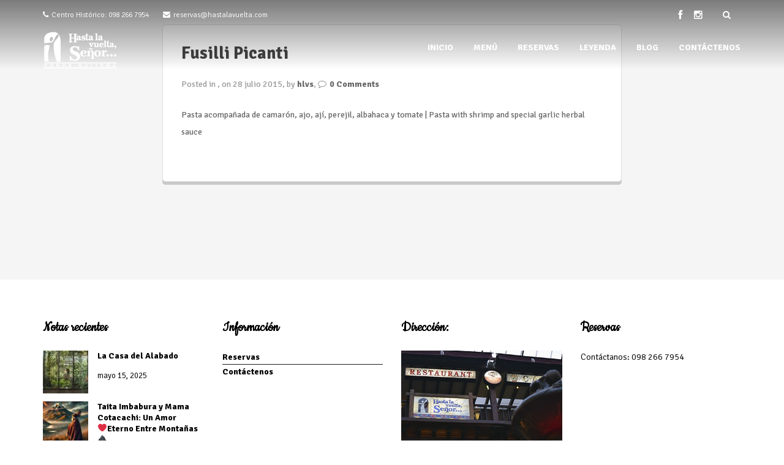

--- FILE ---
content_type: text/html; charset=UTF-8
request_url: http://hastalavuelta.com/foodtype/hhh/
body_size: 13020
content:
<!DOCTYPE html>
<html lang="es">
<!--[if lt IE 7]>      <html class="no-js lt-ie9 lt-ie8 lt-ie7"> <![endif]-->
<!--[if IE 7]>         <html class="no-js lt-ie9 lt-ie8"> <![endif]-->
<!--[if IE 8]>         <html class="no-js lt-ie9"> <![endif]-->
<!--[if gt IE 8]> <html class="no-js"> <![endif]-->
  <head>
         <meta charset="UTF-8">
    <meta http-equiv="X-UA-Compatible" content="IE=edge,chrome=1">
    <meta name="author" content="bliccaThemes">
    <meta name="viewport" content="width=device-width, initial-scale=1.0">
    <link rel="profile" href="http://gmpg.org/xfn/11" />
    <link rel="pingback" href="http://hastalavuelta.com/xmlrpc.php" />
            <link rel="shortcut icon" href="http://hastalavuelta.com/wp-content/uploads/2016/12/favicon-1.ico" />
        <title>Pasta &#8211; Hasta la Vuelta Señor</title>
<meta name='robots' content='max-image-preview:large' />
<link rel='dns-prefetch' href='//www.google.com' />
<link rel='dns-prefetch' href='//www.googletagmanager.com' />
<link rel='dns-prefetch' href='//fonts.googleapis.com' />
<link rel='dns-prefetch' href='//s.w.org' />
<link rel="alternate" type="application/rss+xml" title="Hasta la Vuelta Señor &raquo; Feed" href="http://hastalavuelta.com/feed/" />
<link rel="alternate" type="application/rss+xml" title="Hasta la Vuelta Señor &raquo; Feed de los comentarios" href="http://hastalavuelta.com/comments/feed/" />
<link rel="alternate" type="application/rss+xml" title="Hasta la Vuelta Señor &raquo; Pasta FoodType Feed" href="http://hastalavuelta.com/foodtype/hhh/feed/" />
		<!-- This site uses the Google Analytics by ExactMetrics plugin v8.5.3 - Using Analytics tracking - https://www.exactmetrics.com/ -->
		<!-- Nota: ExactMetrics no está actualmente configurado en este sitio. El dueño del sitio necesita identificarse usando su cuenta de Google Analytics en el panel de ajustes de ExactMetrics. -->
					<!-- No tracking code set -->
				<!-- / Google Analytics by ExactMetrics -->
				<!-- This site uses the Google Analytics by MonsterInsights plugin v9.5.3 - Using Analytics tracking - https://www.monsterinsights.com/ -->
		<!-- Nota: MonsterInsights no está actualmente configurado en este sitio. El dueño del sitio necesita identificarse usando su cuenta de Google Analytics en el panel de ajustes de MonsterInsights. -->
					<!-- No tracking code set -->
				<!-- / Google Analytics by MonsterInsights -->
				<script type="text/javascript">
			window._wpemojiSettings = {"baseUrl":"https:\/\/s.w.org\/images\/core\/emoji\/13.0.1\/72x72\/","ext":".png","svgUrl":"https:\/\/s.w.org\/images\/core\/emoji\/13.0.1\/svg\/","svgExt":".svg","source":{"concatemoji":"http:\/\/hastalavuelta.com\/wp-includes\/js\/wp-emoji-release.min.js?ver=5.7.14"}};
			!function(e,a,t){var n,r,o,i=a.createElement("canvas"),p=i.getContext&&i.getContext("2d");function s(e,t){var a=String.fromCharCode;p.clearRect(0,0,i.width,i.height),p.fillText(a.apply(this,e),0,0);e=i.toDataURL();return p.clearRect(0,0,i.width,i.height),p.fillText(a.apply(this,t),0,0),e===i.toDataURL()}function c(e){var t=a.createElement("script");t.src=e,t.defer=t.type="text/javascript",a.getElementsByTagName("head")[0].appendChild(t)}for(o=Array("flag","emoji"),t.supports={everything:!0,everythingExceptFlag:!0},r=0;r<o.length;r++)t.supports[o[r]]=function(e){if(!p||!p.fillText)return!1;switch(p.textBaseline="top",p.font="600 32px Arial",e){case"flag":return s([127987,65039,8205,9895,65039],[127987,65039,8203,9895,65039])?!1:!s([55356,56826,55356,56819],[55356,56826,8203,55356,56819])&&!s([55356,57332,56128,56423,56128,56418,56128,56421,56128,56430,56128,56423,56128,56447],[55356,57332,8203,56128,56423,8203,56128,56418,8203,56128,56421,8203,56128,56430,8203,56128,56423,8203,56128,56447]);case"emoji":return!s([55357,56424,8205,55356,57212],[55357,56424,8203,55356,57212])}return!1}(o[r]),t.supports.everything=t.supports.everything&&t.supports[o[r]],"flag"!==o[r]&&(t.supports.everythingExceptFlag=t.supports.everythingExceptFlag&&t.supports[o[r]]);t.supports.everythingExceptFlag=t.supports.everythingExceptFlag&&!t.supports.flag,t.DOMReady=!1,t.readyCallback=function(){t.DOMReady=!0},t.supports.everything||(n=function(){t.readyCallback()},a.addEventListener?(a.addEventListener("DOMContentLoaded",n,!1),e.addEventListener("load",n,!1)):(e.attachEvent("onload",n),a.attachEvent("onreadystatechange",function(){"complete"===a.readyState&&t.readyCallback()})),(n=t.source||{}).concatemoji?c(n.concatemoji):n.wpemoji&&n.twemoji&&(c(n.twemoji),c(n.wpemoji)))}(window,document,window._wpemojiSettings);
		</script>
		<style type="text/css">
img.wp-smiley,
img.emoji {
	display: inline !important;
	border: none !important;
	box-shadow: none !important;
	height: 1em !important;
	width: 1em !important;
	margin: 0 .07em !important;
	vertical-align: -0.1em !important;
	background: none !important;
	padding: 0 !important;
}
</style>
	<link rel='stylesheet' id='sbi_styles-css'  href='http://hastalavuelta.com/wp-content/plugins/instagram-feed/css/sbi-styles.min.css?ver=6.9.0' type='text/css' media='all' />
<link rel='stylesheet' id='wp-block-library-css'  href='http://hastalavuelta.com/wp-includes/css/dist/block-library/style.min.css?ver=5.7.14' type='text/css' media='all' />
<link rel='stylesheet' id='safe-svg-svg-icon-style-css'  href='http://hastalavuelta.com/wp-content/plugins/safe-svg/includes/blocks/safe-svg/../../../dist/safe-svg-block-frontend.css?ver=1688737904' type='text/css' media='all' />
<link rel='stylesheet' id='wc-blocks-vendors-style-css'  href='http://hastalavuelta.com/wp-content/plugins/woocommerce/packages/woocommerce-blocks/build/wc-blocks-vendors-style.css?ver=6.7.3' type='text/css' media='all' />
<link rel='stylesheet' id='wc-blocks-style-css'  href='http://hastalavuelta.com/wp-content/plugins/woocommerce/packages/woocommerce-blocks/build/wc-blocks-style.css?ver=6.7.3' type='text/css' media='all' />
<link rel='stylesheet' id='contact-form-7-css'  href='http://hastalavuelta.com/wp-content/plugins/contact-form-7/includes/css/styles.css?ver=5.5.5' type='text/css' media='all' />
<link rel='stylesheet' id='rs-plugin-settings-css'  href='http://hastalavuelta.com/wp-content/plugins/revslider/public/assets/css/rs6.css?ver=6.0.2' type='text/css' media='all' />
<style id='rs-plugin-settings-inline-css' type='text/css'>
.tp-caption a{color:#ff7302;text-shadow:none;-webkit-transition:all 0.2s ease-out;-moz-transition:all 0.2s ease-out;-o-transition:all 0.2s ease-out;-ms-transition:all 0.2s ease-out}.tp-caption a:hover{color:#ffa902}
</style>
<link rel='stylesheet' id='woocommerce-layout-css'  href='http://hastalavuelta.com/wp-content/plugins/woocommerce/assets/css/woocommerce-layout.css?ver=6.2.0' type='text/css' media='all' />
<link rel='stylesheet' id='woocommerce-smallscreen-css'  href='http://hastalavuelta.com/wp-content/plugins/woocommerce/assets/css/woocommerce-smallscreen.css?ver=6.2.0' type='text/css' media='only screen and (max-width: 768px)' />
<link rel='stylesheet' id='woocommerce-general-css'  href='http://hastalavuelta.com/wp-content/plugins/woocommerce/assets/css/woocommerce.css?ver=6.2.0' type='text/css' media='all' />
<style id='woocommerce-inline-inline-css' type='text/css'>
.woocommerce form .form-row .required { visibility: visible; }
</style>
<link rel='stylesheet' id='wpsf_wpsf-css'  href='http://hastalavuelta.com/wp-content/plugins/wp-spam-fighter/css/wpsf.css?ver=0.5.1' type='text/css' media='all' />
<link rel='stylesheet' id='bootstrap-css'  href='http://hastalavuelta.com/wp-content/themes/pronto/css/bootstrap.min.css?ver=5.7.14' type='text/css' media='all' />
<link rel='stylesheet' id='flexslider-css'  href='http://hastalavuelta.com/wp-content/plugins/js_composer/assets/lib/flexslider/flexslider.min.css?ver=6.6.0' type='text/css' media='all' />
<link rel='stylesheet' id='fontawesome-css'  href='http://hastalavuelta.com/wp-content/themes/pronto/css/font-awesome.min.css?ver=5.7.14' type='text/css' media='all' />
<link rel='stylesheet' id='pretty-css'  href='http://hastalavuelta.com/wp-content/themes/pronto/css/prettyPhoto.css?ver=5.7.14' type='text/css' media='all' />
<link rel='stylesheet' id='main-css'  href='http://hastalavuelta.com/wp-content/themes/pronto/css/main.css?ver=5.7.14' type='text/css' media='all' />
<link rel='stylesheet' id='animate-css'  href='http://hastalavuelta.com/wp-content/themes/pronto/css/animate.css?ver=5.7.14' type='text/css' media='all' />
<link rel='stylesheet' id='evcal_google_fonts-css'  href='//fonts.googleapis.com/css?family=Oswald%3A400%2C300%7COpen+Sans%3A400%2C300&#038;ver=5.7.14' type='text/css' media='screen' />
<link rel='stylesheet' id='evcal_cal_default-css'  href='http://hastalavuelta.com/wp-content/plugins/eventON/assets/css/eventon_styles.css?ver=5.7.14' type='text/css' media='all' />
<link rel='stylesheet' id='evo_font_icons-css'  href='http://hastalavuelta.com/wp-content/plugins/eventON/assets/fonts/font-awesome.css?ver=5.7.14' type='text/css' media='all' />
<link rel='stylesheet' id='popup-maker-site-css'  href='http://hastalavuelta.com/wp-content/plugins/popup-maker/assets/css/pum-site.min.css?ver=1.20.4' type='text/css' media='all' />
<style id='popup-maker-site-inline-css' type='text/css'>
/* Popup Google Fonts */
@import url('//fonts.googleapis.com/css?family=Montserrat:100');

/* Popup Theme 2569: Content Only - For use with page builders or block editor */
.pum-theme-2569, .pum-theme-content-only { background-color: rgba( 0, 0, 0, 0.70 ) } 
.pum-theme-2569 .pum-container, .pum-theme-content-only .pum-container { padding: 0px; border-radius: 0px; border: 1px none #000000; box-shadow: 0px 0px 0px 0px rgba( 2, 2, 2, 0.00 ) } 
.pum-theme-2569 .pum-title, .pum-theme-content-only .pum-title { color: #000000; text-align: left; text-shadow: 0px 0px 0px rgba( 2, 2, 2, 0.23 ); font-family: inherit; font-weight: 400; font-size: 32px; line-height: 36px } 
.pum-theme-2569 .pum-content, .pum-theme-content-only .pum-content { color: #8c8c8c; font-family: inherit; font-weight: 400 } 
.pum-theme-2569 .pum-content + .pum-close, .pum-theme-content-only .pum-content + .pum-close { position: absolute; height: 18px; width: 18px; left: auto; right: 7px; bottom: auto; top: 7px; padding: 0px; color: #000000; font-family: inherit; font-weight: 700; font-size: 20px; line-height: 20px; border: 1px none #ffffff; border-radius: 15px; box-shadow: 0px 0px 0px 0px rgba( 2, 2, 2, 0.00 ); text-shadow: 0px 0px 0px rgba( 0, 0, 0, 0.00 ); background-color: rgba( 255, 255, 255, 0.00 ) } 

/* Popup Theme 2508: Floating Bar - Soft Blue */
.pum-theme-2508, .pum-theme-floating-bar { background-color: rgba( 255, 255, 255, 0.00 ) } 
.pum-theme-2508 .pum-container, .pum-theme-floating-bar .pum-container { padding: 8px; border-radius: 0px; border: 1px none #000000; box-shadow: 1px 1px 3px 0px rgba( 2, 2, 2, 0.23 ); background-color: rgba( 238, 246, 252, 1.00 ) } 
.pum-theme-2508 .pum-title, .pum-theme-floating-bar .pum-title { color: #505050; text-align: left; text-shadow: 0px 0px 0px rgba( 2, 2, 2, 0.23 ); font-family: inherit; font-weight: 400; font-size: 32px; line-height: 36px } 
.pum-theme-2508 .pum-content, .pum-theme-floating-bar .pum-content { color: #505050; font-family: inherit; font-weight: 400 } 
.pum-theme-2508 .pum-content + .pum-close, .pum-theme-floating-bar .pum-content + .pum-close { position: absolute; height: 18px; width: 18px; left: auto; right: 5px; bottom: auto; top: 50%; padding: 0px; color: #505050; font-family: Sans-Serif; font-weight: 700; font-size: 15px; line-height: 18px; border: 1px solid #505050; border-radius: 15px; box-shadow: 0px 0px 0px 0px rgba( 2, 2, 2, 0.00 ); text-shadow: 0px 0px 0px rgba( 0, 0, 0, 0.00 ); background-color: rgba( 255, 255, 255, 0.00 ); transform: translate(0, -50%) } 

/* Popup Theme 2350: Light Box */
.pum-theme-2350, .pum-theme-lightbox { background-color: rgba( 0, 0, 0, 0.60 ) } 
.pum-theme-2350 .pum-container, .pum-theme-lightbox .pum-container { padding: 18px; border-radius: 3px; border: 8px solid #000000; box-shadow: 0px 0px 30px 0px rgba( 2, 2, 2, 1.00 ); background-color: rgba( 255, 255, 255, 1.00 ) } 
.pum-theme-2350 .pum-title, .pum-theme-lightbox .pum-title { color: #000000; text-align: left; text-shadow: 0px 0px 0px rgba( 2, 2, 2, 0.23 ); font-family: inherit; font-weight: 100; font-size: 32px; line-height: 36px } 
.pum-theme-2350 .pum-content, .pum-theme-lightbox .pum-content { color: #000000; font-family: inherit; font-weight: 100 } 
.pum-theme-2350 .pum-content + .pum-close, .pum-theme-lightbox .pum-content + .pum-close { position: absolute; height: 26px; width: 26px; left: auto; right: -13px; bottom: auto; top: -13px; padding: 0px; color: #ffffff; font-family: Arial; font-weight: 100; font-size: 24px; line-height: 24px; border: 2px solid #ffffff; border-radius: 26px; box-shadow: 0px 0px 15px 1px rgba( 2, 2, 2, 0.75 ); text-shadow: 0px 0px 0px rgba( 0, 0, 0, 0.23 ); background-color: rgba( 0, 0, 0, 1.00 ) } 

/* Popup Theme 2351: Azul corporativo */
.pum-theme-2351, .pum-theme-enterprise-blue { background-color: rgba( 0, 0, 0, 0.70 ) } 
.pum-theme-2351 .pum-container, .pum-theme-enterprise-blue .pum-container { padding: 28px; border-radius: 5px; border: 1px none #000000; box-shadow: 0px 10px 25px 4px rgba( 2, 2, 2, 0.50 ); background-color: rgba( 255, 255, 255, 1.00 ) } 
.pum-theme-2351 .pum-title, .pum-theme-enterprise-blue .pum-title { color: #315b7c; text-align: left; text-shadow: 0px 0px 0px rgba( 2, 2, 2, 0.23 ); font-family: inherit; font-weight: 100; font-size: 34px; line-height: 36px } 
.pum-theme-2351 .pum-content, .pum-theme-enterprise-blue .pum-content { color: #2d2d2d; font-family: inherit; font-weight: 100 } 
.pum-theme-2351 .pum-content + .pum-close, .pum-theme-enterprise-blue .pum-content + .pum-close { position: absolute; height: 28px; width: 28px; left: auto; right: 8px; bottom: auto; top: 8px; padding: 4px; color: #ffffff; font-family: Times New Roman; font-weight: 100; font-size: 20px; line-height: 20px; border: 1px none #ffffff; border-radius: 42px; box-shadow: 0px 0px 0px 0px rgba( 2, 2, 2, 0.23 ); text-shadow: 0px 0px 0px rgba( 0, 0, 0, 0.23 ); background-color: rgba( 49, 91, 124, 1.00 ) } 

/* Popup Theme 2352: Hello Box */
.pum-theme-2352, .pum-theme-hello-box { background-color: rgba( 0, 0, 0, 0.75 ) } 
.pum-theme-2352 .pum-container, .pum-theme-hello-box .pum-container { padding: 30px; border-radius: 80px; border: 14px solid #81d742; box-shadow: 0px 0px 0px 0px rgba( 2, 2, 2, 0.00 ); background-color: rgba( 255, 255, 255, 1.00 ) } 
.pum-theme-2352 .pum-title, .pum-theme-hello-box .pum-title { color: #2d2d2d; text-align: left; text-shadow: 0px 0px 0px rgba( 2, 2, 2, 0.23 ); font-family: Montserrat; font-weight: 100; font-size: 32px; line-height: 36px } 
.pum-theme-2352 .pum-content, .pum-theme-hello-box .pum-content { color: #2d2d2d; font-family: inherit; font-weight: 100 } 
.pum-theme-2352 .pum-content + .pum-close, .pum-theme-hello-box .pum-content + .pum-close { position: absolute; height: auto; width: auto; left: auto; right: -30px; bottom: auto; top: -30px; padding: 0px; color: #2d2d2d; font-family: Times New Roman; font-weight: 100; font-size: 32px; line-height: 28px; border: 1px none #ffffff; border-radius: 28px; box-shadow: 0px 0px 0px 0px rgba( 2, 2, 2, 0.23 ); text-shadow: 0px 0px 0px rgba( 0, 0, 0, 0.23 ); background-color: rgba( 255, 255, 255, 1.00 ) } 

/* Popup Theme 2353: Moderno */
.pum-theme-2353, .pum-theme-cutting-edge { background-color: rgba( 0, 0, 0, 0.50 ) } 
.pum-theme-2353 .pum-container, .pum-theme-cutting-edge .pum-container { padding: 18px; border-radius: 0px; border: 1px none #000000; box-shadow: 0px 10px 25px 0px rgba( 2, 2, 2, 0.50 ); background-color: rgba( 30, 115, 190, 1.00 ) } 
.pum-theme-2353 .pum-title, .pum-theme-cutting-edge .pum-title { color: #ffffff; text-align: left; text-shadow: 0px 0px 0px rgba( 2, 2, 2, 0.23 ); font-family: Sans-Serif; font-weight: 100; font-size: 26px; line-height: 28px } 
.pum-theme-2353 .pum-content, .pum-theme-cutting-edge .pum-content { color: #ffffff; font-family: inherit; font-weight: 100 } 
.pum-theme-2353 .pum-content + .pum-close, .pum-theme-cutting-edge .pum-content + .pum-close { position: absolute; height: 24px; width: 24px; left: auto; right: 0px; bottom: auto; top: 0px; padding: 0px; color: #1e73be; font-family: Times New Roman; font-weight: 100; font-size: 32px; line-height: 24px; border: 1px none #ffffff; border-radius: 0px; box-shadow: -1px 1px 1px 0px rgba( 2, 2, 2, 0.10 ); text-shadow: -1px 1px 1px rgba( 0, 0, 0, 0.10 ); background-color: rgba( 238, 238, 34, 1.00 ) } 

/* Popup Theme 2354: Borde enmarcado */
.pum-theme-2354, .pum-theme-framed-border { background-color: rgba( 255, 255, 255, 0.50 ) } 
.pum-theme-2354 .pum-container, .pum-theme-framed-border .pum-container { padding: 18px; border-radius: 0px; border: 20px outset #dd3333; box-shadow: 1px 1px 3px 0px rgba( 2, 2, 2, 0.97 ) inset; background-color: rgba( 255, 251, 239, 1.00 ) } 
.pum-theme-2354 .pum-title, .pum-theme-framed-border .pum-title { color: #000000; text-align: left; text-shadow: 0px 0px 0px rgba( 2, 2, 2, 0.23 ); font-family: inherit; font-weight: 100; font-size: 32px; line-height: 36px } 
.pum-theme-2354 .pum-content, .pum-theme-framed-border .pum-content { color: #2d2d2d; font-family: inherit; font-weight: 100 } 
.pum-theme-2354 .pum-content + .pum-close, .pum-theme-framed-border .pum-content + .pum-close { position: absolute; height: 20px; width: 20px; left: auto; right: -20px; bottom: auto; top: -20px; padding: 0px; color: #ffffff; font-family: Tahoma; font-weight: 700; font-size: 16px; line-height: 18px; border: 1px none #ffffff; border-radius: 0px; box-shadow: 0px 0px 0px 0px rgba( 2, 2, 2, 0.23 ); text-shadow: 0px 0px 0px rgba( 0, 0, 0, 0.23 ); background-color: rgba( 0, 0, 0, 0.55 ) } 

/* Popup Theme 2349: Tema por defecto */
.pum-theme-2349, .pum-theme-tema-por-defecto { background-color: rgba( 255, 255, 255, 1.00 ) } 
.pum-theme-2349 .pum-container, .pum-theme-tema-por-defecto .pum-container { padding: 18px; border-radius: px; border: 1px none #000000; box-shadow: 1px 1px 3px px rgba( 2, 2, 2, 0.23 ); background-color: rgba( 249, 249, 249, 1.00 ) } 
.pum-theme-2349 .pum-title, .pum-theme-tema-por-defecto .pum-title { color: #000000; text-align: left; text-shadow: px px px rgba( 2, 2, 2, 0.23 ); font-family: inherit; font-weight: 400; font-size: 32px; font-style: normal; line-height: 36px } 
.pum-theme-2349 .pum-content, .pum-theme-tema-por-defecto .pum-content { color: #8c8c8c; font-family: inherit; font-weight: 400; font-style: inherit } 
.pum-theme-2349 .pum-content + .pum-close, .pum-theme-tema-por-defecto .pum-content + .pum-close { position: absolute; height: auto; width: auto; left: auto; right: px; bottom: auto; top: px; padding: 8px; color: #ffffff; font-family: inherit; font-weight: 400; font-size: 12px; font-style: inherit; line-height: 36px; border: 1px none #ffffff; border-radius: px; box-shadow: 1px 1px 3px px rgba( 2, 2, 2, 0.23 ); text-shadow: px px px rgba( 0, 0, 0, 0.23 ); background-color: rgba( 0, 183, 205, 1.00 ) } 

#pum-2582 {z-index: 1999999999}
#pum-2355 {z-index: 1999999999}

</style>
<link rel='stylesheet' id='custom_style-css'  href='http://hastalavuelta.com/wp-content/themes/pronto/css/options.css?ver=5.7.14' type='text/css' media='all' />
<style id='custom_style-inline-css' type='text/css'>
 a.logo-text { color: #ffffff; } .navbar-default .navbar-nav>li>a { color: #ffffff; } .header-1 .navbar-default .navbar-nav>.firstitem.current-menu-item>a, .header-1 .navbar-default .navbar-nav>.firstitem.current-menu-item>a:hover, .header-1 .navbar-default .navbar-nav>.firstitem.current-menu-item>a:focus, .header-1 .navbar-default .navbar-nav>.firstitem.current-menu-parent>a, .header-1 .navbar-default .navbar-nav>.firstitem.current-menu-parent>a:hover, .header-1 .navbar-default .navbar-nav>.firstitem.current-menu-parent>a:focus, .navbar-default .navbar-nav>li>a:hover, .navbar-default .navbar-nav>li>a:focus { color: #000000; } .dropdown-menu { background: #000000; } .dropdown-menu>li>a { color: #ffffff; } .dropdown-menu>li>a:hover { color: #000000; } .header-1 .dropdown-menu, .dropdown-menu>li:not(:last-child)>a { border-color: #000000; } footer { background: #ffffff!important; } footer h4 { color: #000000!important; } .footer-widget p, .twitter-widget .tweet i { color: #000000!important; } .footer-widget a, .footer-widget ul li a, .footer_dark .comment-author-link { color: #000000!important; } .copyright-background { background: #6b1302!important; } .copyright-section a, .copyright-section p, .copyright-section i { color: #ffffff!important; } body { font-family: "Signika"; }  h1 { font-family: "Cookie"; }  h2 { font-family: "Signika"; }  h3 { font-family: "Signika"; }  h4 { font-family: "Signika"; }  h5 { font-family: "Signika"; }  h6 { font-family: "Signika"; }  .multi .dropdown-menu li>ul>li>a, .dropdown-menu>li>a, .bliccaThemes-header, .header-1 .navbar-nav>li>a { font-family: "Signika"; }  footer h4 { font-family: "Cookie"; }  .footer-widget p { font-family: "Signika"; }  .sidebar-widget h3 { font-family: "Signika"; }  .bliccaThemes_section_title h2 { font-family: "Cookie"; }  .bt-menu-classic-catname h4, .bt-accordion-itemTitle.closeit h3, .bt-accordion-itemTitle h3, h4.bt-accordion-subtitle { font-family: "Signika"; }  .bt-menu-item-s1 .bt-menu-itemContent h4, .bt-menu-classic-title, .bt-menu-classic-price, .bt-menu-item-s1 p.bt-menu-itemPrice, .bt-menu-item-s1 p { font-family: "Signika"; }  .caption { background: url(http://hastalavuelta.com/wp-content/uploads/2020/09/cenefa-hlvs-01.jpg) no-repeat center; }
</style>
<link rel='stylesheet' id='child-css'  href='http://hastalavuelta.com/wp-content/themes/pronto/style.css?ver=5.7.14' type='text/css' media='all' />
<script type='text/javascript' src='http://hastalavuelta.com/wp-includes/js/jquery/jquery.min.js?ver=3.5.1' id='jquery-core-js'></script>
<script type='text/javascript' src='http://hastalavuelta.com/wp-includes/js/jquery/jquery-migrate.min.js?ver=3.3.2' id='jquery-migrate-js'></script>
<script type='text/javascript' src='http://hastalavuelta.com/wp-content/plugins/revslider/public/assets/js/revolution.tools.min.js?ver=6.0' id='tp-tools-js'></script>
<script type='text/javascript' src='http://hastalavuelta.com/wp-content/plugins/revslider/public/assets/js/rs6.min.js?ver=6.0.2' id='revmin-js'></script>
<script type='text/javascript' src='http://hastalavuelta.com/wp-content/plugins/woocommerce/assets/js/jquery-blockui/jquery.blockUI.min.js?ver=2.7.0-wc.6.2.0' id='jquery-blockui-js'></script>
<script type='text/javascript' id='wc-add-to-cart-js-extra'>
/* <![CDATA[ */
var wc_add_to_cart_params = {"ajax_url":"\/wp-admin\/admin-ajax.php","wc_ajax_url":"\/?wc-ajax=%%endpoint%%","i18n_view_cart":"Ver carrito","cart_url":"http:\/\/hastalavuelta.com","is_cart":"","cart_redirect_after_add":"no"};
/* ]]> */
</script>
<script type='text/javascript' src='http://hastalavuelta.com/wp-content/plugins/woocommerce/assets/js/frontend/add-to-cart.min.js?ver=6.2.0' id='wc-add-to-cart-js'></script>
<script type='text/javascript' src='https://www.google.com/recaptcha/api.js?ver=5.7.14' id='recaptcha-js'></script>
<script type='text/javascript' src='http://hastalavuelta.com/wp-content/plugins/js_composer/assets/js/vendors/woocommerce-add-to-cart.js?ver=6.6.0' id='vc_woocommerce-add-to-cart-js-js'></script>
<script type='text/javascript' src='http://hastalavuelta.com/wp-content/themes/pronto/js/modernizr-2.6.2-respond-1.1.0.min.js?ver=5.7.14' id='modernizr-js'></script>

<!-- Fragmento de código de la etiqueta de Google (gtag.js) añadida por Site Kit -->

<!-- Fragmento de código de Google Ads añadido por Site Kit -->

<!-- Fragmento de código de Google Analytics añadido por Site Kit -->
<script type='text/javascript' src='https://www.googletagmanager.com/gtag/js?id=GT-P85SJ55' id='google_gtagjs-js' async></script>
<script type='text/javascript' id='google_gtagjs-js-after'>
window.dataLayer = window.dataLayer || [];function gtag(){dataLayer.push(arguments);}
gtag("set","linker",{"domains":["hastalavuelta.com"]});
gtag("js", new Date());
gtag("set", "developer_id.dZTNiMT", true);
gtag("config", "GT-P85SJ55");
gtag("config", "AW-11551593747");
 window._googlesitekit = window._googlesitekit || {}; window._googlesitekit.throttledEvents = []; window._googlesitekit.gtagEvent = (name, data) => { var key = JSON.stringify( { name, data } ); if ( !! window._googlesitekit.throttledEvents[ key ] ) { return; } window._googlesitekit.throttledEvents[ key ] = true; setTimeout( () => { delete window._googlesitekit.throttledEvents[ key ]; }, 5 ); gtag( "event", name, { ...data, event_source: "site-kit" } ); } 
</script>

<!-- Finalizar fragmento de código de la etiqueta de Google (gtags.js) añadida por Site Kit -->
<link rel="https://api.w.org/" href="http://hastalavuelta.com/wp-json/" /><link rel="EditURI" type="application/rsd+xml" title="RSD" href="http://hastalavuelta.com/xmlrpc.php?rsd" />
<link rel="wlwmanifest" type="application/wlwmanifest+xml" href="http://hastalavuelta.com/wp-includes/wlwmanifest.xml" /> 
<meta name="generator" content="WordPress 5.7.14" />
<meta name="generator" content="WooCommerce 6.2.0" />
			<meta property="fb:pages" content="149905048498979" />
			
		<!-- GA Google Analytics @ https://m0n.co/ga -->
		<script>
			(function(i,s,o,g,r,a,m){i['GoogleAnalyticsObject']=r;i[r]=i[r]||function(){
			(i[r].q=i[r].q||[]).push(arguments)},i[r].l=1*new Date();a=s.createElement(o),
			m=s.getElementsByTagName(o)[0];a.async=1;a.src=g;m.parentNode.insertBefore(a,m)
			})(window,document,'script','https://www.google-analytics.com/analytics.js','ga');
			ga('create', 'UA-75138556-3', 'auto');
			ga('send', 'pageview');
		</script>

	<meta name="generator" content="Site Kit by Google 1.152.1" /><!-- Head & Footer Code: Site-wide HEAD section start (not singular) -->
<meta property="fb:pages" content="149905048498979" />
<!-- Head & Footer Code: Site-wide HEAD section end (not singular) -->
	<noscript><style>.woocommerce-product-gallery{ opacity: 1 !important; }</style></noscript>
	

<!-- EventON Version -->
<meta name="generator" content="EventON 2.3.1" />


<!-- Meta Pixel Code -->
<script type='text/javascript'>
!function(f,b,e,v,n,t,s){if(f.fbq)return;n=f.fbq=function(){n.callMethod?
n.callMethod.apply(n,arguments):n.queue.push(arguments)};if(!f._fbq)f._fbq=n;
n.push=n;n.loaded=!0;n.version='2.0';n.queue=[];t=b.createElement(e);t.async=!0;
t.src=v;s=b.getElementsByTagName(e)[0];s.parentNode.insertBefore(t,s)}(window,
document,'script','https://connect.facebook.net/en_US/fbevents.js?v=next');
</script>
<!-- End Meta Pixel Code -->

      <script type='text/javascript'>
        var url = window.location.href + '?ob=open-bridge';
        fbq('set', 'openbridge', '1870914816288843', url);
      </script>
    <script type='text/javascript'>fbq('init', '1870914816288843', {}, {
    "agent": "wordpress-5.7.14-3.0.12"
})</script><script type='text/javascript'>
    fbq('track', 'PageView', []);
  </script>
<!-- Meta Pixel Code -->
<noscript>
<img height="1" width="1" style="display:none" alt="fbpx"
src="https://www.facebook.com/tr?id=1870914816288843&ev=PageView&noscript=1" />
</noscript>
<!-- End Meta Pixel Code -->
<meta name="generator" content="Powered by WPBakery Page Builder - drag and drop page builder for WordPress."/>

<!-- Fragmento de código de Google Tag Manager añadido por Site Kit -->
<script type="text/javascript">
			( function( w, d, s, l, i ) {
				w[l] = w[l] || [];
				w[l].push( {'gtm.start': new Date().getTime(), event: 'gtm.js'} );
				var f = d.getElementsByTagName( s )[0],
					j = d.createElement( s ), dl = l != 'dataLayer' ? '&l=' + l : '';
				j.async = true;
				j.src = 'https://www.googletagmanager.com/gtm.js?id=' + i + dl;
				f.parentNode.insertBefore( j, f );
			} )( window, document, 'script', 'dataLayer', 'GTM-TKG3LPNH' );
			
</script>

<!-- Final del fragmento de código de Google Tag Manager añadido por Site Kit -->
<meta name="generator" content="Powered by Slider Revolution 6.0.2 - responsive, Mobile-Friendly Slider Plugin for WordPress with comfortable drag and drop interface." />
<script type="text/javascript">function setREVStartSize(a){try{var b,c=document.getElementById(a.c).parentNode.offsetWidth;if(c=0===c||isNaN(c)?window.innerWidth:c,a.tabw=void 0===a.tabw?0:parseInt(a.tabw),a.thumbw=void 0===a.thumbw?0:parseInt(a.thumbw),a.tabh=void 0===a.tabh?0:parseInt(a.tabh),a.thumbh=void 0===a.thumbh?0:parseInt(a.thumbh),a.tabhide=void 0===a.tabhide?0:parseInt(a.tabhide),a.thumbhide=void 0===a.thumbhide?0:parseInt(a.thumbhide),a.mh=void 0===a.mh||""==a.mh?0:a.mh,"fullscreen"===a.layout||"fullscreen"===a.l)b=Math.max(a.mh,window.innerHeight);else{for(var d in a.gw=Array.isArray(a.gw)?a.gw:[a.gw],a.rl)(void 0===a.gw[d]||0===a.gw[d])&&(a.gw[d]=a.gw[d-1]);for(var d in a.gh=void 0===a.el||""===a.el||Array.isArray(a.el)&&0==a.el.length?a.gh:a.el,a.gh=Array.isArray(a.gh)?a.gh:[a.gh],a.rl)(void 0===a.gh[d]||0===a.gh[d])&&(a.gh[d]=a.gh[d-1]);var e,f=Array(a.rl.length),g=0;for(var d in a.tabw=a.tabhide>=c?0:a.tabw,a.thumbw=a.thumbhide>=c?0:a.thumbw,a.tabh=a.tabhide>=c?0:a.tabh,a.thumbh=a.thumbhide>=c?0:a.thumbh,a.rl)f[d]=a.rl[d]<window.innerWidth?0:a.rl[d];for(var d in e=f[0],f)e>f[d]&&0<f[d]&&(e=f[d],g=d);var h=c>a.gw[g]+a.tabw+a.thumbw?1:(c-(a.tabw+a.thumbw))/a.gw[g];b=a.gh[g]*h+(a.tabh+a.thumbh)}void 0===window.rs_init_css&&(window.rs_init_css=document.head.appendChild(document.createElement("style"))),document.getElementById(a.c).height=b,window.rs_init_css.innerHTML+="#"+a.c+"_wrapper { height: "+b+"px }"}catch(a){console.log("Failure at Presize of Slider:"+a)}};</script>
<noscript><style> .wpb_animate_when_almost_visible { opacity: 1; }</style></noscript>    <!--[if IE 7]>
      <link rel="stylesheet" href="css/font-awesome-ie7.min.css">
    <![endif]-->

  </head>
    <body class="archive tax-foodtype term-hhh term-123 disable_smoothscroll enable_fixhead theme-pronto woocommerce-no-js wpb-js-composer js-comp-ver-6.6.0 vc_responsive">
    <div id="bliccaThemes-loader">
      <div class="fond">
        <div class="contener_general">
            <div class="contener_mixte"><div class="ballcolor ball_1">&nbsp;</div></div>
            <div class="contener_mixte"><div class="ballcolor ball_2">&nbsp;</div></div>
            <div class="contener_mixte"><div class="ballcolor ball_3">&nbsp;</div></div>
            <div class="contener_mixte"><div class="ballcolor ball_4">&nbsp;</div></div>
        </div>
      </div>
    </div>     

    <div id="bliccaThemes-layout">
         
    <!-- Top Section -->
    <!-- Header -->

    <header id="bliccaThemes_header" class="bliccaThemes-header header-1 header-fixed off-sticky">
			<div class="topsection">    
    <div class="container"><div class="row"><div class="col-md-12">
                <div class="topsection-about">
                <i class="fa fa-phone"></i>Centro Histórico: 098 266 7954                <i class="fa fa-envelope"></i><a href="mailto:reservas@hastalavuelta.com">reservas@hastalavuelta.com</a>                </div>
                <div class="bliccaThemes-header-search">
                <i class="fa fa-search"></i>
                <div class="search">
                  <form method="get" action="http://hastalavuelta.com/">
                  <input type="text" name="s" class="search-query" placeholder="Search here..." value="">
                  </form>
                </div>  
                </div>
                <div class="header-social">                <a href="https://www.facebook.com/HastaLaVueltaSenor/" target="_blank"><div class="social-facebook"><i class="fa fa-facebook"></i></div></a>

                                <a href="http://www.instagram.com/hastalavueltasenor" target="_blank"><div class="social-instagram"><i class="fa fa-instagram"></i></div></a>

                <div class="clearfix"></div></div><div class="clearfix"></div>
    </div></div></div>
</div>
<div class="container">
        <div class="row">
          <div class="col-md-12">
          <!-- Main Menu -->
          <nav class="navbar navbar-default" role="navigation">
          <div class="navbar-header">
            <a href="http://hastalavuelta.com/" class="logo-text">
                                      <img src="http://hastalavuelta.com/wp-content/uploads/2016/12/logodoradoyblancohlvs2-2.png" alt="Hasta la Vuelta Señor" class="logo" /> 
                  </a>    
            <button type="button" class="navbar-toggle" data-toggle="collapse" data-target=".navbar-ex1-collapse">
              <span class="sr-only">Toggle navigation</span>
              <span class="icon-bar"></span>
              <span class="icon-bar"></span>
              <span class="icon-bar"></span>
            </button>
          </div>
          <!-- Collect the nav links, forms, and other content for toggling -->
          <div class="collapse navbar-collapse navbar-ex1-collapse">
                
                <ul id="menu-main-menu" class="nav navbar-nav navbar-right"><li id="nav-menu-item-1747" class="firstitem menu-item menu-item-type-custom menu-item-object-custom menu-item-home "><a href="http://hastalavuelta.com/" data-id="1747" class="menu-link">INICIO</a></li>
<li id="nav-menu-item-2498" class="firstitem menu-item menu-item-type-custom menu-item-object-custom "><a target="_blank" href="https://hastalavuelta.com/?r3d=menu-hlvs" data-id="2498" class="menu-link">MENÚ</a></li>
<li id="nav-menu-item-2382" class="firstitem menu-item menu-item-type-post_type menu-item-object-page "><a href="http://hastalavuelta.com/reservas/" data-id="2377" class="menu-link">RESERVAS</a></li>
<li id="nav-menu-item-2539" class="firstitem menu-item menu-item-type-custom menu-item-object-custom menu-item-has-children "><a href="#" data-id="2539" class="menu-link">LEYENDA</a>
<ul class="dropdown-menu ">
	<li id="nav-menu-item-2537" class=" menu-item menu-item-type-custom menu-item-object-custom "><a href="http://hastalavuelta.com/leyenda-3/" data-id="2537" class="menu-link">Historia</a></li>
	<li id="nav-menu-item-2538" class=" menu-item menu-item-type-custom menu-item-object-custom "><a href="http://hastalavuelta.com/comic-prueba/" data-id="2538" class="menu-link">Comic</a></li>
</ul>
</li>
<li id="nav-menu-item-2653" class="firstitem menu-item menu-item-type-post_type menu-item-object-page current_page_parent "><a href="http://hastalavuelta.com/blog/" data-id="2651" class="menu-link">BLOG</a></li>
<li id="nav-menu-item-1746" class="firstitem menu-item menu-item-type-post_type menu-item-object-page "><a href="http://hastalavuelta.com/contacto/" data-id="736" class="menu-link">CONTÁCTENOS</a></li>
</ul>          </div><!-- /.navbar-collapse -->
        </nav>
          </div>
        </div>
</div>	
      
    </header>
<section class="bliccaThemes-waypoint" data-animate-down="on-sticky" data-animate-up="off-sticky"> 

  <!-- Blog Content Start --> 
    <div class="blog-style">
      <div class="container">
        <div class="row">   
          <div class="query-title">
          <h4>
                    </h4>
          </div>
        </div>
      </div>             
      <div class="container">
        <div class="row">
          
      <div class="col-sm-8 col-md-8 col-md-offset-2 blog-wrapper">
          <div class="blog-standard-right-sidebar">
                        <!-- Loop Start -->
            <article class="post-item post-1601 foodmenu type-foodmenu status-publish hentry foodtype-hhh">
                    
    
<div class="postdata">
        <h3 class="blog-title"><a href="http://hastalavuelta.com/foodmenus/fusilli-picanti-con-camaron/" rel="bookmark" title="Permanent Link to Fusilli Picanti">Fusilli Picanti</a></h3>
               
</div>
                                    
                <div class="blog-content">
                    <p class="blog-meta">
                        Posted in ,
                        on 28 julio 2015,     
                        by <a href="http://hastalavuelta.com/author/hlvs/" title="Entradas de hlvs" rel="author">hlvs</a>,
                        <i class="fa fa-comment-o"></i><a href="http://hastalavuelta.com/foodmenus/fusilli-picanti-con-camaron/#respond">0 Comments</a>
                    </p>

                    <div class="blog-excerpt">
                      <p class="bt-menu-itemDesc">Pasta acompañada de camarón, ajo, ají, perejil, albahaca y tomate | Pasta with shrimp and special garlic herbal sauce</p>                                            <a href="http://hastalavuelta.com/foodmenus/fusilli-picanti-con-camaron/">Seguir leyendo...</a>
                    </div>
                    
                  <div class="clearfix"></div>
                 </div>
              
              
                                
            </article>
            
                      </div>
           <div class="pagination-container">
            
                  <div class="index-pagination">
                                    </div>
          </div>
        </div>
          
        </div>
      </div>
    </div>

</section>

<footer class="footer_bliccaThemes">  

        <div class="container">
        <div class="row">
          <div class="widgetscontainer">
          <!-- Widget Area 1 -->
          <div class="col-md-3">
            
        <div class="footer-widget widget_recent_entries">        <h4>Notas recientes</h4>        <div class="bliccaThemes-recent-post-widget">
                    <article class="bliccaThemes-recent-post">
                <a href="http://hastalavuelta.com/la-casa-del-alabado/" title="La Casa del Alabado">                                        <img src="http://hastalavuelta.com/wp-content/uploads/2025/05/museo-del-alabado-hlvs-74x70.jpg" width="74" height="70" alt="La Casa del Alabado" /></a>
                <h6><a href="http://hastalavuelta.com/la-casa-del-alabado/" title="La Casa del Alabado">La Casa del Alabado</a></h6>
                <p class="popular-date">mayo 15, 2025</p>
             <div class="clearfix"></div>   
            </article>
                    <article class="bliccaThemes-recent-post">
                <a href="http://hastalavuelta.com/taita-imbabura-y-mama-cotacachi-un-amor-eterno-entre-montanas-%e2%9d%a4%ef%b8%8f%e2%9b%b0%ef%b8%8f/" title="Taita Imbabura y Mama Cotacachi: Un Amor Eterno Entre Montañas ❤️⛰️">                                        <img src="http://hastalavuelta.com/wp-content/uploads/2025/03/hlvs-leyendasMesa-de-trabajo-1-copia-74x70.jpg" width="74" height="70" alt="Taita Imbabura y Mama Cotacachi: Un Amor Eterno Entre Montañas ❤️⛰️" /></a>
                <h6><a href="http://hastalavuelta.com/taita-imbabura-y-mama-cotacachi-un-amor-eterno-entre-montanas-%e2%9d%a4%ef%b8%8f%e2%9b%b0%ef%b8%8f/" title="Taita Imbabura y Mama Cotacachi: Un Amor Eterno Entre Montañas ❤️⛰️">Taita Imbabura y Mama Cotacachi: Un Amor Eterno Entre Montañas ❤️⛰️</a></h6>
                <p class="popular-date">febrero 14, 2025</p>
             <div class="clearfix"></div>   
            </article>
                </div>
        </div>          </div>
          <!-- Widget Area 2 -->
          <div class="col-md-3">
            <div class="footer-widget widget_nav_menu"><h4>Información</h4><div class="menu-menu-footer-container"><ul id="menu-menu-footer" class="menu"><li id="menu-item-2617" class="menu-item menu-item-type-post_type menu-item-object-page menu-item-2617"><a href="http://hastalavuelta.com/reservas/">Reservas</a></li>
<li id="menu-item-2615" class="menu-item menu-item-type-post_type menu-item-object-page menu-item-2615"><a href="http://hastalavuelta.com/contacto/">Contáctenos</a></li>
</ul></div></div>          </div>
          <!-- Widget Area 3 -->
          <div class="col-md-3">
            <div class="footer-widget bliccaThemes_aboutme_widget"><h4>Dirección:</h4><img src="http://hastalavuelta.com/wp-content/uploads/2015/04/centrohlvs-1.jpg" alt=""><p>Chile Oe 456 y Venezuela C.C. Palacio Arzobispal, Tercer piso </p><div class="clearfix"></div></div>          </div>
          <!-- Widget Area 4 -->
          <div class="col-md-3">
            <div class="footer-widget widget_text"><h4>Reservas</h4>			<div class="textwidget"><p>Contáctanos: 098 266 7954</p>
<p>&nbsp;</p>
</div>
		</div>          </div>          
        </div>

        </div>
    </div>
    
    
    <div class="copyright-background">
        <div class="container">
          <div class="row">

            <div class="col-md-12">
                          <div class="footer-social">                <a href="https://www.facebook.com/HastaLaVueltaSenor/" target="_blank"><div class="social-facebook"><i class="fa fa-facebook"></i></div></a>

                                <a href="http://www.instagram.com/hastalavueltasenor" target="_blank"><div class="social-instagram"><i class="fa fa-instagram"></i></div></a>

                <div class="clearfix"></div></div> 
               
                          <div class="copyright-section"><a href="http://hastalavuelta.com/" class="logo-text">
                                      <img src="http://hastalavuelta.com/wp-content/uploads/2016/12/logodoradoyblancohlvs2-1.png" alt="Hasta la Vuelta Señor" class="logo" /> 
             			</a><p>Hasta la Vuelta Señor 2024. Todos los derechos reservados | Desarrollado por Elements ADV</div>
              
            </div>  
          </div>
        </div>
    </div>

    
</footer>
      
</div>


    		<script type="text/javascript">
		/*<![CDATA[*/
		var gmapstyles = 'default';
		/* ]]> */
		</script>		
		<div 
	id="pum-2355" 
	role="dialog" 
	aria-modal="false"
	aria-labelledby="pum_popup_title_2355"
	class="pum pum-overlay pum-theme-2349 pum-theme-tema-por-defecto popmake-overlay click_open" 
	data-popmake="{&quot;id&quot;:2355,&quot;slug&quot;:&quot;popup-reservas&quot;,&quot;theme_id&quot;:2349,&quot;cookies&quot;:[],&quot;triggers&quot;:[{&quot;type&quot;:&quot;click_open&quot;,&quot;settings&quot;:{&quot;extra_selectors&quot;:&quot;&quot;,&quot;cookie_name&quot;:null}}],&quot;mobile_disabled&quot;:null,&quot;tablet_disabled&quot;:null,&quot;meta&quot;:{&quot;display&quot;:{&quot;stackable&quot;:false,&quot;overlay_disabled&quot;:false,&quot;scrollable_content&quot;:false,&quot;disable_reposition&quot;:false,&quot;size&quot;:&quot;medium&quot;,&quot;responsive_min_width&quot;:&quot;0%&quot;,&quot;responsive_min_width_unit&quot;:false,&quot;responsive_max_width&quot;:&quot;100%&quot;,&quot;responsive_max_width_unit&quot;:false,&quot;custom_width&quot;:&quot;640px&quot;,&quot;custom_width_unit&quot;:false,&quot;custom_height&quot;:&quot;380px&quot;,&quot;custom_height_unit&quot;:false,&quot;custom_height_auto&quot;:false,&quot;location&quot;:&quot;center top&quot;,&quot;position_from_trigger&quot;:false,&quot;position_top&quot;:&quot;100&quot;,&quot;position_left&quot;:&quot;0&quot;,&quot;position_bottom&quot;:&quot;0&quot;,&quot;position_right&quot;:&quot;0&quot;,&quot;position_fixed&quot;:false,&quot;animation_type&quot;:&quot;fade&quot;,&quot;animation_speed&quot;:&quot;350&quot;,&quot;animation_origin&quot;:&quot;center top&quot;,&quot;overlay_zindex&quot;:false,&quot;zindex&quot;:&quot;1999999999&quot;},&quot;close&quot;:{&quot;text&quot;:&quot;&quot;,&quot;button_delay&quot;:&quot;0&quot;,&quot;overlay_click&quot;:false,&quot;esc_press&quot;:false,&quot;f4_press&quot;:false},&quot;click_open&quot;:[]}}">

	<div id="popmake-2355" class="pum-container popmake theme-2349 pum-responsive pum-responsive-medium responsive size-medium">

				
							<div id="pum_popup_title_2355" class="pum-title popmake-title">
				Reserva ahora			</div>
		
		
				<div class="pum-content popmake-content" tabindex="0">
					</div>

				
							<button type="button" class="pum-close popmake-close" aria-label="Cerrar">
			CERRAR			</button>
		
	</div>

</div>
    <!-- Meta Pixel Event Code -->
    <script type='text/javascript'>
        document.addEventListener( 'wpcf7mailsent', function( event ) {
        if( "fb_pxl_code" in event.detail.apiResponse){
          eval(event.detail.apiResponse.fb_pxl_code);
        }
      }, false );
    </script>
    <!-- End Meta Pixel Event Code -->
    <div id='fb-pxl-ajax-code'></div><!-- Instagram Feed JS -->
<script type="text/javascript">
var sbiajaxurl = "http://hastalavuelta.com/wp-admin/admin-ajax.php";
</script>
		<!-- Fragmento de código de Google Tag Manager (noscript) añadido por Site Kit -->
		<noscript>
			<iframe src="https://www.googletagmanager.com/ns.html?id=GTM-TKG3LPNH" height="0" width="0" style="display:none;visibility:hidden"></iframe>
		</noscript>
		<!-- Final del fragmento de código de Google Tag Manager (noscript) añadido por Site Kit -->
			<script type="text/javascript">
		(function () {
			var c = document.body.className;
			c = c.replace(/woocommerce-no-js/, 'woocommerce-js');
			document.body.className = c;
		})();
	</script>
	<link rel='stylesheet' id='dropcap_stylesheet-css'  href='http://hastalavuelta.com/wp-content/plugins/drop-cap-shortcode/css/style.css?ver=5.7.14' type='text/css' media='all' />
<link rel='stylesheet' id='so-css-pronto-css'  href='http://hastalavuelta.com/wp-content/uploads/so-css/so-css-pronto.css?ver=1599148085' type='text/css' media='all' />
<link rel='stylesheet' id='eventon_dynamic_styles-css'  href='http://hastalavuelta.com/wp-content/plugins/eventON/assets/css/eventon_dynamic_styles.css?ver=5.7.14' type='text/css' media='all' />
<script type='text/javascript' src='http://hastalavuelta.com/wp-includes/js/dist/vendor/wp-polyfill.min.js?ver=7.4.4' id='wp-polyfill-js'></script>
<script type='text/javascript' id='wp-polyfill-js-after'>
( 'fetch' in window ) || document.write( '<script src="http://hastalavuelta.com/wp-includes/js/dist/vendor/wp-polyfill-fetch.min.js?ver=3.0.0"></scr' + 'ipt>' );( document.contains ) || document.write( '<script src="http://hastalavuelta.com/wp-includes/js/dist/vendor/wp-polyfill-node-contains.min.js?ver=3.42.0"></scr' + 'ipt>' );( window.DOMRect ) || document.write( '<script src="http://hastalavuelta.com/wp-includes/js/dist/vendor/wp-polyfill-dom-rect.min.js?ver=3.42.0"></scr' + 'ipt>' );( window.URL && window.URL.prototype && window.URLSearchParams ) || document.write( '<script src="http://hastalavuelta.com/wp-includes/js/dist/vendor/wp-polyfill-url.min.js?ver=3.6.4"></scr' + 'ipt>' );( window.FormData && window.FormData.prototype.keys ) || document.write( '<script src="http://hastalavuelta.com/wp-includes/js/dist/vendor/wp-polyfill-formdata.min.js?ver=3.0.12"></scr' + 'ipt>' );( Element.prototype.matches && Element.prototype.closest ) || document.write( '<script src="http://hastalavuelta.com/wp-includes/js/dist/vendor/wp-polyfill-element-closest.min.js?ver=2.0.2"></scr' + 'ipt>' );( 'objectFit' in document.documentElement.style ) || document.write( '<script src="http://hastalavuelta.com/wp-includes/js/dist/vendor/wp-polyfill-object-fit.min.js?ver=2.3.4"></scr' + 'ipt>' );
</script>
<script type='text/javascript' id='contact-form-7-js-extra'>
/* <![CDATA[ */
var wpcf7 = {"api":{"root":"http:\/\/hastalavuelta.com\/wp-json\/","namespace":"contact-form-7\/v1"}};
/* ]]> */
</script>
<script type='text/javascript' src='http://hastalavuelta.com/wp-content/plugins/contact-form-7/includes/js/index.js?ver=5.5.5' id='contact-form-7-js'></script>
<script type='text/javascript' src='http://hastalavuelta.com/wp-content/plugins/woocommerce/assets/js/js-cookie/js.cookie.min.js?ver=2.1.4-wc.6.2.0' id='js-cookie-js'></script>
<script type='text/javascript' id='woocommerce-js-extra'>
/* <![CDATA[ */
var woocommerce_params = {"ajax_url":"\/wp-admin\/admin-ajax.php","wc_ajax_url":"\/?wc-ajax=%%endpoint%%"};
/* ]]> */
</script>
<script type='text/javascript' src='http://hastalavuelta.com/wp-content/plugins/woocommerce/assets/js/frontend/woocommerce.min.js?ver=6.2.0' id='woocommerce-js'></script>
<script type='text/javascript' id='wc-cart-fragments-js-extra'>
/* <![CDATA[ */
var wc_cart_fragments_params = {"ajax_url":"\/wp-admin\/admin-ajax.php","wc_ajax_url":"\/?wc-ajax=%%endpoint%%","cart_hash_key":"wc_cart_hash_6e4b245f68b7c5ffbdf2f2a1070aba50","fragment_name":"wc_fragments_6e4b245f68b7c5ffbdf2f2a1070aba50","request_timeout":"5000"};
/* ]]> */
</script>
<script type='text/javascript' src='http://hastalavuelta.com/wp-content/plugins/woocommerce/assets/js/frontend/cart-fragments.min.js?ver=6.2.0' id='wc-cart-fragments-js'></script>
<script type='text/javascript' src='http://hastalavuelta.com/wp-content/plugins/wp-spam-fighter/javascript/wp-spamfighter.js?ver=0.5.1' id='wpsf_wp-spam-fighter-js'></script>
<script type='text/javascript' id='google-invisible-recaptcha-js-before'>
var renderInvisibleReCaptcha = function() {

    for (var i = 0; i < document.forms.length; ++i) {
        var form = document.forms[i];
        var holder = form.querySelector('.inv-recaptcha-holder');

        if (null === holder) continue;
		holder.innerHTML = '';

         (function(frm){
			var cf7SubmitElm = frm.querySelector('.wpcf7-submit');
            var holderId = grecaptcha.render(holder,{
                'sitekey': '6LfO3dEUAAAAAIIrmHAMqaKf_ICcEEd07-qi3frE', 'size': 'invisible', 'badge' : 'inline',
                'callback' : function (recaptchaToken) {
					if((null !== cf7SubmitElm) && (typeof jQuery != 'undefined')){jQuery(frm).submit();grecaptcha.reset(holderId);return;}
					 HTMLFormElement.prototype.submit.call(frm);
                },
                'expired-callback' : function(){grecaptcha.reset(holderId);}
            });

			if(null !== cf7SubmitElm && (typeof jQuery != 'undefined') ){
				jQuery(cf7SubmitElm).off('click').on('click', function(clickEvt){
					clickEvt.preventDefault();
					grecaptcha.execute(holderId);
				});
			}
			else
			{
				frm.onsubmit = function (evt){evt.preventDefault();grecaptcha.execute(holderId);};
			}


        })(form);
    }
};
</script>
<script type='text/javascript' async defer src='https://www.google.com/recaptcha/api.js?onload=renderInvisibleReCaptcha&#038;render=explicit' id='google-invisible-recaptcha-js'></script>
<script type='text/javascript' src='http://hastalavuelta.com/wp-content/themes/pronto/js/bootstrap.min.js?ver=5.7.14' id='bootstrap-js'></script>
<script type='text/javascript' src='http://hastalavuelta.com/wp-content/themes/pronto/js/imagesloaded.pkgd.min.js?ver=5.7.14' id='imagesload-js'></script>
<script type='text/javascript' src='http://hastalavuelta.com/wp-content/themes/pronto/js/plugins.js?ver=5.7.14' id='plugins-js'></script>
<script type='text/javascript' id='main-js-extra'>
/* <![CDATA[ */
var SiteParameters = {"theme_directory":"http:\/\/hastalavuelta.com\/wp-content\/themes\/pronto","theme_fonts":"Great+Vibes,Signika,Cookie","font_char":"latin"};
/* ]]> */
</script>
<script type='text/javascript' src='http://hastalavuelta.com/wp-content/themes/pronto/js/main.js?ver=5.7.14' id='main-js'></script>
<script type='text/javascript' src='http://hastalavuelta.com/wp-includes/js/jquery/ui/core.min.js?ver=1.12.1' id='jquery-ui-core-js'></script>
<script type='text/javascript' id='popup-maker-site-js-extra'>
/* <![CDATA[ */
var pum_vars = {"version":"1.20.4","pm_dir_url":"http:\/\/hastalavuelta.com\/wp-content\/plugins\/popup-maker\/","ajaxurl":"http:\/\/hastalavuelta.com\/wp-admin\/admin-ajax.php","restapi":"http:\/\/hastalavuelta.com\/wp-json\/pum\/v1","rest_nonce":null,"default_theme":"2349","debug_mode":"","disable_tracking":"","home_url":"\/","message_position":"top","core_sub_forms_enabled":"1","popups":[],"cookie_domain":"","analytics_route":"analytics","analytics_api":"http:\/\/hastalavuelta.com\/wp-json\/pum\/v1"};
var pum_sub_vars = {"ajaxurl":"http:\/\/hastalavuelta.com\/wp-admin\/admin-ajax.php","message_position":"top"};
var pum_popups = {"pum-2355":{"triggers":[],"cookies":[],"disable_on_mobile":false,"disable_on_tablet":false,"atc_promotion":null,"explain":null,"type_section":null,"theme_id":"2349","size":"medium","responsive_min_width":"0%","responsive_max_width":"100%","custom_width":"640px","custom_height_auto":false,"custom_height":"380px","scrollable_content":false,"animation_type":"fade","animation_speed":"350","animation_origin":"center top","open_sound":"none","custom_sound":"","location":"center top","position_top":"100","position_bottom":"0","position_left":"0","position_right":"0","position_from_trigger":false,"position_fixed":false,"overlay_disabled":false,"stackable":false,"disable_reposition":false,"zindex":"1999999999","close_button_delay":"0","fi_promotion":null,"close_on_form_submission":false,"close_on_form_submission_delay":0,"close_on_overlay_click":false,"close_on_esc_press":false,"close_on_f4_press":false,"disable_form_reopen":false,"disable_accessibility":false,"theme_slug":"tema-por-defecto","id":2355,"slug":"popup-reservas"}};
/* ]]> */
</script>
<script type='text/javascript' src='http://hastalavuelta.com/wp-content/plugins/popup-maker/assets/js/site.min.js?defer&#038;ver=1.20.4' id='popup-maker-site-js'></script>
<script type='text/javascript' src='http://hastalavuelta.com/wp-content/plugins/google-site-kit/dist/assets/js/googlesitekit-events-provider-contact-form-7-84e9a1056bc4922b7cbd.js' id='googlesitekit-events-provider-contact-form-7-js' defer></script>
<script type='text/javascript' src='http://hastalavuelta.com/wp-content/plugins/google-site-kit/dist/assets/js/googlesitekit-events-provider-popup-maker-fb08f5603ce100776427.js' id='googlesitekit-events-provider-popup-maker-js' defer></script>
<script type='text/javascript' src='http://hastalavuelta.com/wp-content/plugins/google-site-kit/dist/assets/js/googlesitekit-events-provider-woocommerce-315df0380929fe8b5de4.js' id='googlesitekit-events-provider-woocommerce-js' defer></script>
<script type='text/javascript' src='http://hastalavuelta.com/wp-includes/js/wp-embed.min.js?ver=5.7.14' id='wp-embed-js'></script>
  </body>
</html>

--- FILE ---
content_type: text/css
request_url: http://hastalavuelta.com/wp-content/themes/pronto/css/main.css?ver=5.7.14
body_size: 21101
content:
/*------------------------------------------------------------------
[Main Stylesheet]

Project:  Pronto Restaurant Event Wordpress Theme
Version:  1.0
Author: bliccaThemes

1. Font and Common Elements
   1.1 Header Style
   1.2 Buttons

2. Blog Styles
   2.1 Classic
   2.2 Post Formats
   2.3 Masonry Blog - Featured Slider
   2.4 Misc
     2.4.1 Author
     2.4.2 Social Share
     2.4.3 Related Posts


3. Comment Section

4. Sidebar and Widgets
   4.1 List
   4.2 Twitter
   4.3 Tags
   4.4 Search
   4.5 Flickr and Instagram
   4.6 Popular Posts
   4.7 About Me
   4.8 Calender

5. Custom Archives Page

6. Contact Form

7. Wordpress Common Elements ( List, Sticky, Image )

8. Theme Shortcodes

9. Shop Page

10. Footer and Widgets

- Responsive Queries

-------------------------------------------------------------------*/



/***********************/
/* 1. Fonts and Common */
/***********************/
@font-face {
    font-family: 'nexa_rust_extrasfree';
    src: url('../fonts/NexaRustExtras-Free-webfont.eot');
    src: url('../fonts/NexaRustExtras-Free-webfont.eot?#iefix') format('embedded-opentype'),
         url('../fonts/NexaRustExtras-Free-webfont.woff2') format('woff2'),
         url('../fonts/NexaRustExtras-Free-webfont.woff') format('woff'),
         url('../fonts/NexaRustExtras-Free-webfont.ttf') format('truetype'),
         url('../fonts/NexaRustExtras-Free-webfont.svg#nexa_rust_extrasfree') format('svg');
    font-weight: normal;
    font-style: normal;
}
.pronto-icon h4 { font-family: "nexa_rust_extrasfree"; font-weight: normal; }
body { font-family: 'Muli', sans-serif; font-weight: 300; -webkit-font-smoothing: antialiased; background: #fff; color: #333333; font-size: 14px; word-wrap: break-word; overflow-wrap: break-word; /* Renamed property in CSS3 draft spec */ overflow-x: hidden; }
a { color: #ae8648; }
a, a:hover { color: #444444; text-decoration: none; -webkit-transition: all 0.4s;
-moz-transition: all 0.4s;
-ms-transition: all 0.4s;
-o-transition: all 0.4s;
transition: all 0.4s;} 

a:active { text-decoration: none; }
a:active, a:focus {
outline: thin dotted;
outline: 0 !important;
outline-offset: 0 !important;
}
.columncenter{text-align:center;}
.customize-support .full .container { width: 100%; }
#bliccaThemes-layout .wpb_row.vc_row-fluid.full .wpb_column { padding: 0 !important; margin: 0; }
.container .container { width: 100%; padding-left:0; padding-right:0; }
.wpb_row{ margin-left:0 !important; margin-right:0 !important; }
.bliccaThemesBox { 
background: #fff;
-webkit-box-shadow: 0px 0px 3px 0px rgba(210, 210, 210, 0.6);
-moz-box-shadow:    0px 0px 3px 0px rgba(210, 210, 210, 0.6);
box-shadow:         0px 0px 3px 0px rgba(210, 210, 210, 0.6);
width: 1200px;
margin: 0 auto; 
}
.enable_fixhead .bliccaThemesBox .bliccaThemes-header { left: 0; right: 0; margin-left: auto; margin-right: auto;  max-width: 1200px;webkit-box-shadow: 0px 0px 3px 0px rgba(210, 210, 210, 0.6); -moz-box-shadow: 0px 0px 3px 0px rgba(210, 210, 210, 0.6); box-shadow: 0px 0px 3px 0px rgba(210, 210, 210, 0.6); }
#bliccaThemes-loader {
    background: #fff;
    position:fixed;
    top:0;
    left:0;
    bottom:0;
    right:0;
    z-index: 99999;
    pointer-events: none;
    margin: 0;
    padding: 0;
}
h1 { font-size: 32px;}
h2 { font-size: 28px;}
h3 { font-size: 22px;}
h4 { font-size: 18px;}
h5 { font-size: 14px;}
h6 { font-size: 12px;}

h1, h2, h3, h4, h5, h6 {font-family: 'Lora', serif; font-weight:700;color:#444;}

img{
  display: block;
  max-width: 100%;
  height: auto;
}
textarea:hover, 
input:hover, 
textarea:active, 
input:active, 
textarea:focus, 
input:focus,
button:focus,
button:active,
button:hover
{
    outline:0px !important;
    -webkit-appearance:none;
}

input, button, select, textarea {
max-width: 100%;
}

/**************/
/* 1.1 Header */
/**************/
/* reset */
.navbar { margin-bottom: 0; }
.navbar-default .navbar-collapse, .navbar-default .navbar-form { border: none; } 
.navbar-default { background: transparent; border: none; }  /* use this for boxed version of theme */
.navbar-collapse { padding: 0; }

/* logo */
a.logo-text { font-family: 'Great Vibes', cursive; font-size: 40px; line-height: 50px; font-weight: 400; color: #505050; padding: 2px 0; display: inline-block; }

.bliccaThemes-brand { padding: 167px 0; text-align: center; overflow: hidden; }
.bliccaThemes-brand img { margin: 0 auto; display: inline-block; }


.logo-back {
  position: absolute;
  top:10px;
  left:0;
  transform: scale3d(1.01, 1.01, 1) translate3d(0px, 0px, 0px);
  width: 100%;
  min-height: 100%;
}

.bliccaThemes-header {
width: 100%;
top: 0;
left: 0;
z-index: 3000;
font-family:'lora';  
}
.enable_fixhead .bliccaThemes-header { position: fixed; }
.logged-in .bliccaThemes-header { top:32px !important;}
.navbar-nav>li>a { font-weight: 700; }
/* header style */
.bliccaThemes-header.header-classic {
background: #fff;
-webkit-box-shadow: 0 1px 1px 0 rgba(0, 0, 0, 0.1);
-moz-box-shadow: 0 1px 1px 0 rgba(0, 0, 0, 0.1);
box-shadow: 0 1px 1px 0 rgba(0, 0, 0, 0.1);  
}
.header-classic .navbar-default { padding: 8px 0 8px 0; }
.on-sticky.header-classic .navbar-default { padding: 8px 0 1px 0; }
.navbar-nav>li { float: none; display: inline-block; }

.header-classic .navbar-nav>li>a {
font-size: 14px; font-weight: 700; padding: 0px; color: #444444;
-webkit-transition: all 0.4s;
-moz-transition: all 0.4s;
-ms-transition: all 0.4s;
-o-transition: all 0.4s;
transition: all 0.4s;
}
.header-classic .navbar-nav>li{padding: 15px 15px 0px 15px;}

.header-classic .navbar-nav>li>:last-child>a { padding-right:0; }

.header-classic .navbar-default .navbar-nav>.firstitem.current-menu-item>a, .header-classic .navbar-default .navbar-nav>.firstitem.current-menu-item>a:hover, .header-classic .navbar-default .navbar-nav>.firstitem.current-menu-item>a:focus, .header-classic .navbar-default .navbar-nav>.firstitem.current-menu-parent>a, .header-classic .navbar-default .navbar-nav>.firstitem.current-menu-parent>a:hover, .header-classic .navbar-default .navbar-nav>.firstitem.current-menu-parent>a:focus, .navbar-default .navbar-nav>li>a:hover, .navbar-default .navbar-nav>li>a:focus { color: #ae8648; font-weight: 600; }

.header-classic .navbar-nav>li>a:before {
  content: "";
  position: absolute;
  width: 100%;
  height: 2px;
  bottom: -4px;
  left: 0px;
  background: #ae8648;
  visibility: hidden;
  -webkit-transform: scaleX(0);
  transform: scaleX(0);
  -webkit-transition: all 0.3s ease-in-out 0s;
  transition: all 0.3s ease-in-out 0s;
}
.header-classic .navbar-nav>li>a:hover:before {
  visibility: visible;
  -webkit-transform: scaleX(1);
  transform: scaleX(1);
}
.header-classic .navbar-default .navbar-nav>.firstitem.current-menu-item>a:before {
  content: "";
  position: absolute;
  width: 100%;
  height: 2px;
  bottom: -4px;
  left: 0;
  background: #ae8648;
  visibility: Visible;
  -webkit-transform: scaleX(1);
  transform: scaleX(1);
  -webkit-transition: all 0.3s ease-in-out 0s;
  transition: all 0.3s ease-in-out 0s;
}


.header-classic.on-sticky .logo-text{padding-top:10px;}



.navbar-right .dropdown-menu { left: 0px; right: auto; }
.dropdown-menu>li>a {
color: #aaa;
-webkit-transition: all 0.4s;
-moz-transition: all 0.4s;
-ms-transition: all 0.4s;
-o-transition: all 0.4s;
transition: all 0.4s;
}

.dropdown-menu>li>a:hover, .dropdown-menu>li>a:focus {}

.dropdown-menu .dropdown-menu { left: 114%; top: -1%; margin-left: 0; }
.dropdown-menu>li.dropdown>a:after { 
content: "\f105"; 
display: inline-block;
font: normal normal normal 14px/1 FontAwesome;
font-size: inherit;
text-rendering: auto;
-webkit-font-smoothing: antialiased;
-moz-osx-font-smoothing: grayscale;
margin-left: 20px;
}

/* Top Section */
.topsection { background: #fff; overflow: hidden;
-webkit-transition: all 0.4s ease;
-moz-transition: all 0.4s ease;
-ms-transition: all 0.4s ease;
-o-transition: all 0.4s ease;
transition: all 0.4s ease;
    border-bottom: 1px solid #e4e4e4;
}
.on-sticky .topsection{ margin-top: -60px;; }
.topsection-about { display: inline-block; height: 50px; float: left; color: #444; font-size: 12px;line-height:50px;}
.topsection-about .fa-phone { margin-right: 5px; }
.topsection-about .fa-envelope { margin-left: 20px; margin-right: 5px; }
.topsection-about a { color: #444; } 
.topsection-about a:hover { color: #ae8648; }
.bliccaThemes-header-search {cursor: pointer; height: 50px; line-height: 50px; font-size: 14px; margin-left: 9px; padding-right: 17px; display: inline-block; float: right; position: relative; border-right: 1px solid #e4e4e4;}
.bliccaThemes-header-search i {  
display: inline-block;
width: auto;
height: 40px;
border-radius: 0;
margin-right: 0;
margin-left: 10px;
text-align: center;
line-height: 40px; 
color: #444;
}
.bliccaThemes-header-search:hover i { color: #ae8648; }
.bliccaThemes-header-search .search { 
position: absolute; top: 0;; visibility: hidden; opacity: 0;
z-index: 3001;
left: -250px; 
-webkit-transition: all 0.4s ease-out;
-moz-transition: all 0.4s ease-out;
-ms-transition: all 0.4s ease-out;
-o-transition: all 0.4s ease-out;
 transition: all 0.4s ease-out;  
}
.bliccaThemes-header-search .search .search-query {height: 50px; line-height: 50px;   background: rgba(245, 245, 245, 1)!important; width: 275px; max-width: 300px; border: 1px solid #e4e4e4;-webkit-transition: all 0.4s ease-out;
-moz-transition: all 0.4s ease-out;
-ms-transition: all 0.4s ease-out;
-o-transition: all 0.4s ease-out;
 transition: all 0.4s ease-out; }
.bliccaThemes-header-search .search .search-query:focus{border-color:#e4e4e4;}
.bliccaThemes-header-search .search .search-query::-webkit-input-placeholder {color:#444; font-size: 14px; }
.bliccaThemes-header-search .search .search-query:-moz-placeholder {color:#444; font-size: 14px;}
.bliccaThemes-header-search .search .search-query::-moz-placeholder {color:#444; font-size: 14px;}
.bliccaThemes-header-search .search .search-query:-ms-input-placeholder {color:#444; font-size: 14px;}
.bliccaThemes-header-search .search .search-query:focus::-webkit-input-placeholder {color:#444; font-size: 14px; }
.bliccaThemes-header-search .search .search-query:focus:-moz-placeholder {color:#444; font-size: 14px;}
.bliccaThemes-header-search .search .search-query:focus::-moz-placeholder {color:#444; font-size: 14px;}
.bliccaThemes-header-search .search .search-query:focus:-ms-input-placeholder {color:#444; font-size: 14px;}
.bliccaThemes-header-search.acik .search { visibility: visible; opacity: 1; left: -284px; }
.bliccaThemes-header-search {}

.header-social { text-align: right; display: inline-block; float: right;border-left: 1px solid #e4e4e4; border-right: 1px solid #e4e4e4; padding-right: 14px; }
.header-social a div i { font-size:16px; color: #444; line-height:50px;}
.header-social a div:hover i { color: #ae8648; }



/****************************/
/* Header Fixed Transparent */
/****************************/
.header-fixed {
position: fixed;
top: 0;
left: 0;
width: 100%;
z-index: 9999;  
background: rgba(0,0,0,0.5); /* Old browsers */
/* IE9 SVG, needs conditional override of 'filter' to 'none' */
background: url([data-uri]);

background: -moz-linear-gradient(top, rgba(0,0,0,0.5) 0%, rgba(0,0,0,0) 100%);
background: -webkit-gradient(left top, left bottom, color-stop(0%, rgba(0,0,0,0.5)), color-stop(100%, rgba(0,0,0,0)));
background: -webkit-linear-gradient(top, rgba(0,0,0,0.5) 0%, rgba(0,0,0,0) 100%);
background: -o-linear-gradient(top, rgba(0,0,0,0.5) 0%, rgba(0,0,0,0) 100%);
background: -ms-linear-gradient(top, rgba(0,0,0,0.5) 0%, rgba(0,0,0,0) 100%);
background: linear-gradient(to bottom, rgba(0,0,0,0.5) 0%, rgba(0,0,0,0) 100%);
filter: progid:DXImageTransform.Microsoft.gradient( startColorstr='#000000', endColorstr='#000000', GradientType=0 );
-webkit-transition: all 0.8s;
-moz-transition: all 0.8s;
-ms-transition: all 0.8s;
-o-transition: all 0.8s;
transition: all 0.8s;   
}
.header-fixed.on-sticky { background-image: none; background: #fff;  border-bottom: 1px solid #f2f2f2; }
.header-fixed .navbar-default { background-color: transparent; }
.header-fixed .navbar { border-radius: 0; border: 0; margin-bottom: 0; }
.header-fixed .navbar-nav {}
.header-fixed.on-sticky .navbar-nav { }  
.header-fixed .navbar, .header-fixed .logo { max-height: 80px; }
.header-fixed .logo { display: inline-block; vertical-align: top; }
.header-fixed .logo-text { display: inline-block; color: #fff; font-weight: 200; font-size: 40px; margin: 0;}
.header-fixed .topsection-about{color:#fff;}
.header-fixed .topsection-about a{color:#fff;}
.header-fixed .header-social a div i{color:#fff;}
.header-fixed .header-social{border:none;}
.header-fixed .bliccaThemes-header-search{border:none;}
.header-fixed .bliccaThemes-header-search i{color:#fff;}


.header-fixed.on-sticky .logo-text { color: #444444;  padding-top: 14px; }
.header-fixed .navbar-nav>li>a { color: #fff;padding:0px;}
.header-fixed.on-sticky .navbar-nav>li>a { color: #444444; }
.header-fixed.on-sticky .navbar-nav>li>a:hover{color:#444;}
.header-fixed .navbar-default .navbar-nav>.firstitem.current-menu-item>a,.header-fixed .navbar-default .navbar-nav>.firstitem.current-menu-item>a:hover,.header-fixed .navbar-default .navbar-nav>.firstitem.current-menu-item>a:focus, .header-fixed .navbar-default .navbar-nav>.firstitem.current-menu-parent>a,.header-fixed .navbar-default .navbar-nav>.firstitem.current-menu-parent>a:hover,.header-fixed .navbar-default .navbar-nav>.firstitem.current-menu-parent>a:focus {}

.header-fixed .topsection { background: transparent;border:none; }

.header-fixed .navbar-nav>li{ padding: 15px 15px 0px 15px;}
.header-fixed.on-sticky .navbar-nav>li{  padding: 25px 15px 19px 15px;}


.header-fixed .navbar-nav>li>a:before {
  content: "";
  position: absolute;
  width: 100%;
  height: 2px;
  bottom: -4px;
  left: 0px;
  background: #fff;
  visibility: hidden;
  -webkit-transform: scaleX(0);
  transform: scaleX(0);
  -webkit-transition: all 0.3s ease-in-out 0s;
  transition: all 0.3s ease-in-out 0s;
}
.header-fixed .navbar-nav>li>a:hover:before {
  visibility: visible;
  -webkit-transform: scaleX(1);
  transform: scaleX(1);
}
.header-fixed.on-sticky .navbar-nav>li>a:before{background:#ae8648;}
.header-fixed.on-sticky .navbar-default .navbar-nav>.firstitem.current-menu-item>a:before{background:#ae8648;}

.header-fixed .navbar-default .navbar-nav>.firstitem.current-menu-item>a:before {
  content: "";
  position: absolute;
  width: 100%;
  height: 2px;
  bottom: -4px;
  left: 0;
  background: #fff;
  visibility: Visible;
  -webkit-transform: scaleX(1);
  transform: scaleX(1);
  -webkit-transition: all 0.3s ease-in-out 0s;
  transition: all 0.3s ease-in-out 0s;
}
.header-fixed .navbar-nav>li>a:hover, .header-fixed .navbar-nav>li>a:focus { color: #fff; }


.navbar-nav.navbar-right:last-child {
  margin-right: -14px;
}
.dropdown-menu { 
  margin: 0px;
  padding: 0px;
  border-radius: 0;
  -webkit-box-shadow: none;
  -moz-box-shadow: none;
  box-shadow: none;
  border: none;
  min-width: 150px;
  z-index: 1005;
  background-color: #fff;
  
}
.navbar-nav>li>.dropdown-menu{margin-top: 25px; webkit-box-shadow: 0px 2px 5px 0px rgba(0, 0, 0, 0.5); -moz-box-shadow: 0px 2px 5px 0px rgba(0, 0, 0, 0.5); box-shadow: 0px 2px 5px 0px rgba(0, 0, 0, 0.5); padding-bottom: 0px;border-bottom-left-radius: 5px;  border-bottom-right-radius: 5px;}

.header-fixed.on-sticky .navbar-nav>li>.dropdown-menu{margin-top:1px;}

.navbar-nav>li>.dropdown-menu>li:last-child>a{border-bottom-left-radius:5px;border-bottom-right-radius:5px;}

.dropdown-menu>li>a { font-weight:600;font-size:13px;padding: 10px 20px;font-family:'Lora';  
 overflow: hidden;
-webkit-transition: color 0.3s;
transition: color 0.3s;position: relative;
z-index: 1;
-webkit-backface-visibility: hidden;
-moz-osx-font-smoothing: grayscale;
}

.dropdown-menu>li>a::before, .dropdown-menu>li>a::after{content: ''; position: absolute; height: 100%; width: 100%; bottom: 100%; left: 0; z-index: -1; -webkit-transition: -webkit-transform 0.3s; transition: transform 0.3s; -webkit-transition-timing-function: cubic-bezier(0.75, 0, 0.125, 1); transition-timing-function: cubic-bezier(0.75, 0, 0.125, 1);}

.dropdown-menu>li>a{  color: #444;}

.dropdown-menu>li>a::before {
  background: #777!important;
}

.dropdown-menu>li>a::after {
  background: #ae8648!important;
}
.dropdown-menu>li>a:hover {
  color: #fff;
}

.dropdown-menu>li>a:hover, .dropdown-menu>li>a:focus{background:inherit;}

.dropdown-menu>li>a:hover::before, .dropdown-menu>li>a:hover::after  {
  -webkit-transform: translate3d(0, 100%, 0);
  transform: translate3d(0, 100%, 0);
}
.dropdown-menu>li>a:hover::after  {
  -webkit-transition-delay: 0.175s;
  transition-delay: 0.175s;
}
/* Header Bottom */
.bliccaThemes-header.header-bottom { position: relative; }
.bliccaThemes-header.header-bottom.on-sticky { position: fixed; }
.logged-in .bliccaThemes-header.header-bottom { top: 0 !important; }
.logged-in .bliccaThemes-header.header-bottom.on-sticky { top: 32px !important; }
/************************/
/* MEGA DROPDOWN MENU   */
/************************/
.multi.dropdown { position: static;}
.multi .dropdown-menu .dropdown:after { content:""; }
.navbar-right .dropdown-menu.multimenu {
  right:0;
  left: auto;
  padding-top: 30px;
  padding-bottom: 50px; 
}
.multi > ul {
  width: 100%;
  left: 0!important;
  top: 100%;
  margin-top: 0!important;
  overflow: hidden;
  padding: 0px !important;
  border-top:1px solid #e4e4e4;
}

.multi.dropdown > ul > li { width: 25%; float:left; padding: 0px; }

.multi.dropdown > ul ul.dropdown { margin:0; padding:0; display: block!important; position: relative !important; top: auto; left: auto;}

.multi.dropdown .dropdown-menu>.dropdown>.dropdown-menu { position: relative; top: auto; left: auto; display: block !important; }

.multi .dropdown-menu>li>a
{ 
  font-size: 14px;
  font-weight: 700;
  text-transform: uppercase;
  cursor: text;
  pointer-events: none; 
    background: rgba(228, 228, 228, 0.43);
  
  
}

.multi .dropdown-menu ul {
  margin: 0;
  padding: 0;
  list-style-type: none;
  
}

.multi .dropdown-menu ul li {
  padding:0;
}
.multi .dropdown-menu>li:last-child>a { border-radius: 0px!important; }

.multi .dropdown-menu li>ul>li>a {
  font-weight:600;font-size:13px;padding: 10px 20px;font-family:'Lora';  
 overflow: hidden;
-webkit-transition: color 0.3s;
transition: color 0.3s;position: relative;
z-index: 1;
-webkit-backface-visibility: hidden;
-moz-osx-font-smoothing: grayscale;
  display:block;
}



.multi .dropdown-menu li>ul>li>a::before, .multi .dropdown-menu li>ul>li>a::after{content: ''; position: absolute; height: 100%; width: 100%; bottom: 100%; left: 0; z-index: -1; -webkit-transition: -webkit-transform 0.3s; transition: transform 0.3s; -webkit-transition-timing-function: cubic-bezier(0.75, 0, 0.125, 1); transition-timing-function: cubic-bezier(0.75, 0, 0.125, 1);}

.multi .dropdown-menu li>ul>li>a{  color: #444;}

.multi .dropdown-menu li>ul>li>a::before {
  background: #777!important;
}

.multi .dropdown-menu li>ul>li>a::after {
  background: #ae8648!important;
}
.multi .dropdown-menu li>ul>li>a:hover {
  color: #fff;
}

.multi .dropdown-menu li>ul>li>a:hover, .multi .dropdown-menu li>ul>li>a:focus{background:inherit;}

.multi .dropdown-menu li>ul>li>a:hover::before, .multi .dropdown-menu li>ul>li>a:hover::after  {
  -webkit-transform: translate3d(0, 100%, 0);
  transform: translate3d(0, 100%, 0);
}
.multi .dropdown-menu li>ul>li>a:hover::after  {
  -webkit-transition-delay: 0.175s;
  transition-delay: 0.175s;
}
/**********************/
/*   1.2 Buttons      */
/**********************/

.buton {
  font-size: 16px;
  font-weight: 600;
  border: none;
  color: #fff;
  cursor: pointer;
  padding: 5px 15px;   
  display: inline-block;
  letter-spacing: 1px;
  outline: none;
  position: relative;
  z-index:1;
  -webkit-border-radius: 5px;
  -moz-border-radius: 5px;
  border-radius: 5px;
  -webkit-transition: all 0.3s;
  -moz-transition: all 0.3s;
  transition: all 0.3s;
  margin: 5px 0 5px 0;
  
}
.woocommerce-page .buton {
  -webkit-border-radius: 0;
  -moz-border-radius: 0;
  border-radius: 0;
}
.buton a:link{ text-decoration: none; font-weight: 600; font-family: lora; font-style: italic; color: #fff;}
.buton a { text-decoration: none; font-weight: 600; font-family: lora; font-style: italic; color: #fff;}
.buton.b_white a { text-decoration: none; font-weight: 600; font-family: lora; font-style: italic; color: #000;}
.buton a:visited {
  
  text-decoration: none;
}

.buton a:hover{
  
  text-decoration: none;
}

.buton:after {
  content: '';
  position: absolute;
  z-index: -1;
  -webkit-transition: all 0.3s;
  -moz-transition: all 0.3s;
  transition: all 0.3s;
}
.buton:before{
  speak: none;
  font-style: normal;
  font-weight: normal;
  font-variant: normal;
  text-transform: none;
  line-height: 1;
  position: relative;
  -webkit-font-smoothing: antialiased;
}

/* Size of Button */
.buton-large {padding: 14px 50px !important;}

.buton-medium {padding: 14px 40px !important;}
.buton-small {padding: 14px 30px !important;}
.buton-mini {padding: 14px 20px !important;}

/* Button Color */
.b_asset {background: #ae8648;}
.b_asset a:hover{color:#fff;}
.b_blue {background: #0cadbe;}
.b_white {background: #ffffff;color:#010101;}
.b_inherit { background: #0cadbe;}
.b_pink {background: #ff048c;}
.b_green {background: #76b737;}
.b_green-1 {background: #76b737;}
.b_orange {background: #ff9c00;}
.b_orange-1 {background: #ff9c00;}
.b_orange-1-dark {background: #e97528;}
.b_purple {background: #c74a73;}
.b_darkgrey{background: #535252;}
.b_black {background: #3d3d3d;}
.b_dusty { background: #676767 ;}
.b_red { background: #e54242;}
.b_teal { background: #0cadbe;}

.b_grey { background: #8c8c8c;}
.b_darkgrey-1 { background: #303030;}

.red-color{color: #e54242;}
.green-color{color:#76b737;}
.orange-color-dark{color:#e97528;}
.orange-color{color:#ff9c00;}
.purple-color{color: #c74a73;}
.grey-color{color:#8c8c8c;}
.darkgrey-color{color: #303030;}

/* All Button Effect */
/* Left to right transition effect */
.buton-1:after {
  width: 0%;
  height: 100%;
  top: 0;
  left: 0;
  background: #000;
  opacity: 0.1;
  -webkit-border-radius: 5px;
  -moz-border-radius: 5px;
  border-radius: 5px;
}
.buton-1:hover,
.buton-1:active {
  color: #fff;
}
.buton-1:hover:after,
.buton-1:active:after {
  width: 100%;
}

/* Top to bottom transition effect */
.buton-2:after {
  width: 100%;
  height: 0;
  top: 0;
  left: 0;
 background: #000; 
 opacity: 0.1;
  -webkit-border-radius: 5px;
  -moz-border-radius: 5px;
  border-radius: 5px;
}
.buton-2:hover,
.buton-2:active,.buton-2:focus{
  color:#fff;
  
}
.buton-2:hover:after,
.buton-2:active:after {
  height: 100%;
}

/* Fade effect */
.buton-3:hover,
.buton-3:active {
  color: #fff;
  background: #505050; 
  
}
/* Middle to side effect */
.buton-4 {
  overflow: hidden;
}

.buton-4:after {
  width: 0;
  height: 103%;
  top: 50%;
  left: 50%;
  background: #505050;
  opacity: 0;
  -webkit-transform: translateX(-50%) translateY(-50%);
  -moz-transform: translateX(-50%) translateY(-50%);
  -ms-transform: translateX(-50%) translateY(-50%);
  transform: translateX(-50%) translateY(-50%);
}

.buton-4:hover,
.buton-4:active {
  color: #fff;
}

.buton-4:hover:after {
  width: 90%;
  background: #000; 
  opacity: 0.1;
}

.buton-4:active:after {
  width: 101%;
  opacity: 1;
}
/* Middle to corners effect */
.buton-5 {
  overflow: hidden;
}

.buton-5:after {
  width: 100%;
  height: 0;
  top: 50%;
  left: 50%;
  background: #505050;
  opacity: 0;
  -webkit-transform: translateX(-50%) translateY(-50%) rotate(45deg);
  -moz-transform: translateX(-50%) translateY(-50%) rotate(45deg);
  -ms-transform: translateX(-50%) translateY(-50%) rotate(45deg);
  transform: translateX(-50%) translateY(-50%) rotate(45deg);
}

.buton-5:hover,
.buton-5:active {
  color: #fff;
}

.buton-5:hover:after {
  height: 260%;
  opacity: 1;
}

.buton-5:active:after {
  height: 400%;
  opacity: 1;
}
/*  Middle to top and bottom effect */
.buton-6 {
  overflow: hidden;
}

.buton-6:after {
  width: 101%;
  height: 0;
  top: 50%;
  left: 50%;
  background: #505050;
  opacity: 0;
  -webkit-transform: translateX(-50%) translateY(-50%);
  -moz-transform: translateX(-50%) translateY(-50%);
  -ms-transform: translateX(-50%) translateY(-50%);
  transform: translateX(-50%) translateY(-50%);
}

.buton-6:hover,
.buton-6:active {
  color: #fff;
}

.buton-6:hover:after {
  height: 75%;
  opacity: 1;
}

.buton-6:active:after {
  height: 130%;
  opacity: 1;
}

/*****************/
/*   Caption     */
/*****************/
.caption-container {
position: relative;
margin-bottom: 70px;
display: table;
width: 100%;
overflow: hidden;  
}
.caption {
text-align: center;
padding: 140px 0px;
color: #fff;
background: #e2e2e2;
font-size: 16px;
background-position: center center;
background-repeat: no-repeat;
display: table-cell;
vertical-align: middle;
}
.caption h1 { font-family: "Great Vibes", cursive; font-size: 50px; font-weight:400;}
.caption p{font-size:14px;}
.bt_caption_sep { position: relative; text-align: center; border-color:rgba(255, 255, 255, 0.72); margin-bottom: 15px; }
.bt_caption_sep:before, .bt_caption_sep:after { content:""; height: 1px; width: 85px; border-top: 1px solid; border-color: inherit; display: block; }
.bt_caption_sep:before { position: absolute; top: 50%; left:50%; margin-left: -163px; }
.bt_caption_sep:after { position: absolute; top: 50%; right: 50%; margin-right: -163px; }
.bt_caption_sep img { margin: 0 auto; }
/*****************/
/*    2. Blog    */
/*****************/
.blog-style { background: #f5f5f5; }
.blog-excerpt { font-weight: 400; } 
/*  2.1 classic style */
.sidebar-inner{margin-bottom:40px;}
.blog-standard-right-sidebar .post-item {
margin-bottom: 60px;
background: #fff;
border: 1px solid #e1e1e1;
border-radius: 5px;
-webkit-box-shadow: 0 5px 0 0 #c9c9c9;
box-shadow: 0 5px 0 0 #c9c9c9;
overflow: hidden;
}

.blog-standard-right-sidebar h1.blog-title { margin-bottom: 2px; font-size: 24px; }

.blog-standard-right-sidebar .blog-title a{color:#444444; font-size: 28px; line-height:40px;
-webkit-transition: all 0.4s;
-moz-transition: all 0.4s;
-ms-transition: all 0.4s;
-o-transition: all 0.4s;
transition: all 0.4s;}

.blog-standard-right-sidebar .blog-meta {font-size: 14px; font-weight:400;color:#999999; margin-bottom: 25px; }

.blog-standard-right-sidebar .blog-meta i { margin: 0 5px 0 0; }

.blog-standard-right-sidebar .blog-meta a{color:#666666; font-weight: 700; 
-webkit-transition: all 0.4s;
-moz-transition: all 0.4s;
-ms-transition: all 0.4s;
-o-transition: all 0.4s;
transition: all 0.4s;}
.blog-standard-right-sidebar .blog-meta a:hover, .blog-standard-right-sidebar .blog-title a:hover {
color: #ae8648;}
.blog-standard-right-sidebar .blog-thumbnail { margin-bottom: 30px; }
.blog-standard-right-sidebar .postdata { margin-bottom: 20px; padding: 0 30px; }
.blog-standard-right-sidebar .blog-content { padding: 0 30px; }
.blog-standard-right-sidebar .blog-excerpt{line-height:28px; color: #666666; margin-bottom: 25px; }
.blog .blog-excerpt p { display: inline; } 

/*
 * 2.2 Post Formats
 */

/* 
/* quote */
.quoto-link-image:hover{border-color:#000;}
.quoto-link-image:hover .quoto-link-over .fa{color:#000;}
.blog-standard-right-sidebar .post-item.format-quote, .blog-standard-right-sidebar .post-item.format-link { padding: 0; }
.quoto-link-image { position: relative; -webkit-transition: all 0.4s;
-moz-transition: all 0.4s;
-ms-transition: all 0.4s;
-o-transition: all 0.4s;
transition: all 0.4s;}
.quoto-link-over {
position: absolute;
width: 100%; height: 100%;
top: 0;
left: 0;
z-index: 11;
text-align: center;
color: #fff;
padding: 107px 50px 80px;
}
.quoto-link-over h3.quoto-link-content { font-weight: 700; margin-top: 17px;color:#444; }
.quoto-link-over h5.quoto-link-name { font-weight: 400; line-height: 36px; }
.quoto-link-over .fa { font-size: 36px; line-height: 1; color:#444;-webkit-transition: all 0.4s;
-moz-transition: all 0.4s;
-ms-transition: all 0.4s;
-o-transition: all 0.4s;
transition: all 0.4s;}

.quoto-link-over.no-image { position: relative; height: auto; overflow: hidden; }
.quoto-link-over img {border-radius:3px;}
.masonry-blog .quoto-link-over img {border-radius:0;}
.quoto-link-image{border:1px solid #aaa;}
.masonry .quoto-link-image { border: 0; }

/* Gallery Post Type  */
.post-slider { position: relative; overflow: hidden; }
.post-slider .flex-direction-nav a, .portfolio-slider .flex-direction-nav a { display: block; }
.masonry-blog .flex-direction-nav a{top:90%;}
.masonry-blog .post-slider:hover .flex-prev { opacity: 0.5; }
.masonry-blog .post-slider:hover .flex-next { opacity: 0.5; right: 0px; }
.masonry-blog .flex-direction-nav .flex-prev{left:70%;}
.masonry-blog .post-slider { max-height: 226px; }

.post-slider .flex-direction-nav a { top: auto; bottom: 0; opacity: 0.5; display: block; }
.post-slider .flex-direction-nav .flex-prev{ left: auto; }
.post-slider .flex-direction-nav .flex-next { right: 0; }
.post-slider:hover .flex-prev { opacity: 0.5; left: auto; }
.post-slider:hover .flex-next { opacity: 0.5; right: 0; }
.post-slider:hover .flex-next:hover, .post-slider:hover .flex-prev:hover { opacity: 1; }
.post-slider .flex-direction-nav a.flex-next:before { content:'';background:url(../img/slider-right-arrow.png) no-repeat 0 0 !important;height: 40px!important;width: 40px!important;}
.post-slider .flex-direction-nav a.flex-prev:before { content:'';background:url(../img/slider-left-arrow.png) no-repeat 0 0 !important;height: 40px!important;width: 40px!important; }


.post-grid-thumbnails { padding: 0; }
.post-grid-thumbnails li { width: 50%; float: left; position: relative; overflow: hidden; }

.post-grid-thumbnails li:nth-child(3n+3) { margin-right: 0; }
.bliccaThemes-caption { display: none; }
.post-grid-thumbnails li .bliccaThemes-caption { 
position: absolute; bottom: -40px; width: 100%; left: 0; line-height: 40px; padding-left: 20px; display: block; background: rgba(0,0,0,0.7); font-size: 14px; color: #fff;
-webkit-transition: all 0.6s ease;
-moz-transition: all 0.6s ease;
-o-transition: all 0.6s ease;
transition: all 0.6s ease;
}
.post-grid-thumbnails li:nth-last-child(3), .post-grid-thumbnails li:nth-last-child(2), .post-grid-thumbnails li:nth-last-child(1) { margin-bottom: 0; }
.post-grid-thumbnails li:hover .bliccaThemes-caption { bottom: 0; }

/* audio video */

.mejs-overlay-button{display:none;}
.mejs-container .mejs-controls{background:rgba(0,0,0,0.7)!important; visibility:visible!important;}
.mejs-container, .mejs-embed, .mejs-embed body, .mejs-container .mejs-controls { background: rgba(0,0,0,0.7)!important; } 
.mejs-controls .mejs-button button{}
.mejs-container .mejs-controls .mejs-time{padding: 16px 3px 0 3px!important;display:none!important;}
.mejs-controls .mejs-time-rail .mejs-time-total{border-radius:0!important;}
.mejs-controls .mejs-time-rail span{}
.mejs-controls .mejs-time-rail .mejs-time-loaded{background:#2c2c2c!important;}
.mejs-controls .mejs-time-rail .mejs-time-current{background:#fff!important;}
.mejs-container .mejs-controls .mejs-playpause-button{padding-left:12px!important;margin-right:20px!important;}
.mejs-container .mejs-controls .mejs-fullscreen-button{margin-right:12px;}
.mejs-controls div.mejs-horizontal-volume-slider{margin-top:8px!important;}

.mejs-controls .mejs-horizontal-volume-slider .mejs-horizontal-volume-total, .mejs-controls .mejs-horizontal-volume-slider .mejs-horizontal-volume-current { top: 13px  !important; height: 4px !important; } 

/********************/
/* 2.3 MASONRY BLOG */
/********************/
.masonry-container { padding: 0; background: #fff; padding-top: 50px;}
.masonry-blog { position: relative;  -webkit-transition: all 0.8s;
-moz-transition: all 0.8s;
-ms-transition: all 0.8s;
-o-transition: all 0.8s;
transition: all 0.8s; }
.masonry-blog .post-item { width: 30.7692%; float: left; margin-bottom: 50px; padding:20px;border:1px solid #aaa;  -webkit-transition: all 0.8s;
-moz-transition: all 0.8s;
-ms-transition: all 0.8s;
-o-transition: all 0.8s;
transition: all 0.8s;}
.masonry-blog .post-item:hover{border-color:#000; color:#000;}
.masonry-blog h3.blog-title { margin-bottom: 6px; font-size:24px;margin-top:0px;text-align:center; }
.masonry-blog .blog-title a{color:#444;font-size:24px;
-webkit-transition: all 0.4s;
-moz-transition: all 0.4s;
-ms-transition: all 0.4s;
-o-transition: all 0.4s;
transition: all 0.4s;}
.masonry-blog .blog-meta {font-size:12px; margin-bottom: 8px;text-align:center;}
.masonry-blog .blog-meta i{
font-size: 4px;
margin-left: 10px;
margin-right: 10px;
vertical-align: middle;}
.masonry-blog .blog-meta a{color:#000;
-webkit-transition: all 0.4s;
-moz-transition: all 0.4s;
-ms-transition: all 0.4s;
-o-transition: all 0.4s;
transition: all 0.4s;}
.masonry-blog .blog-meta a:hover, .masonry-blog .blog-title a:hover {
color: #ae8648;}
.masonry-blog .blog-thumbnail { margin-bottom: 16px; }
.masonry-blog .blog-excerpt{}
.masonry-blog .blog-content a {font-size: 18px;}
.masonry-blog .blog-content a:hover { color: #000; }

.masonry-blog .quoto-link-over { text-align: left; padding: 20px; }
.masonry-blog .quoto-link-over h3.quoto-link-content { font-size:24px; font-weight: 700; margin-top: 17px; }
.masonry-blog .quoto-link-over .fa { font-size: 24px; position: absolute; bottom: 40px; right: 40px; }
.masonry-blog .quoto-link-over h5.quoto-link-name { }

a.bliccaThemes-loading-button { font-weight:700;border-radius: 3px;font-size: 12px;line-height: 40px; color: #fff; width: 55%; background: #ae8648; display: block;
margin: 0 auto; webkit-box-shadow: 0px 0px 3px 0px rgba(210, 210, 210, 0.6); -moz-box-shadow: 0px 0px 3px 0px rgba(210, 210, 210, 0.6); box-shadow: 0px 0px 3px 0px rgba(210, 210, 210, 0.6);-webkit-transition: all 0.4s; -moz-transition: all 0.4s; -ms-transition: all 0.4s; -o-transition: all 0.4s; transition: all 0.4s;}
a.bliccaThemes-loading-button:hover{background:#fff;color:#9a9a9a;}
.bliccaThemes-loadblog { padding: 20px 0 40px 0; text-align: center; background: #fff;}
.bliccaThemes-loading-button #infscr-loading{ position: absolute; left: 50%; margin-left: -8px; margin-top: -26px; }


.masonry_2 .masonry-blog .post-item { width: 46%; }

/* Featured Slider */
.featured-slider { position: relative; padding-bottom: 75px; padding-top: 50px; }
.featured-posts { position: relative;  }
.featured-posts .featured-item { width: 1920px; float: left; position: relative; }

.featured-meta {
background-color: rgba(17, 17, 17, 0.9);  
font-size: 18px;
width: 100%;
  text-align:center;
height: 160px;
position: absolute;
display: block;
bottom: 0;
-webkit-transition: all 0.4s;
-moz-transition: all 0.4s;
-ms-transition: all 0.4s;
-o-transition: all 0.4s;
transition: all 0.4s;  
}
.featured-meta a { color: #fff; }
.featured-meta a:hover { color: #ae8648; }
.featured-meta i { 
vertical-align: middle;
margin: 0 11px; 
}

.featured-meta h3 { margin-top: 15px; margin-bottom: 15px; line-height: 1; }
.featured-meta p { line-height: 28px; margin:0; padding: 0;color:#aaa;}
.featured-meta p a { color: #ae8648; }
.featured-meta p a:hover { color: #fff; }
.featured-meta span { line-height: 40px; color:#999; }

.featured-slider .flex-direction-nav a { opacity: 1; height: 50px; margin: -25px 0 0;color:#fff;text-shadow: none;}
.featured-slider .flex-direction-nav .flex-prev { left: 10px; }
.featured-slider .flex-direction-nav .flex-next { right: 10px; }

/*
 * 2.4 MISC
 */
.zilla-likes, .zilla-likes:hover, .zilla-likes.active {
margin-left: 10px !important;
margin-right: 10px !important;
}

.meta-divider { margin-left: 20px; margin-right: 20px; display: inline; }


/**********************/
/*   2.4.1 Author       */
/**********************/

.about-the-author {
background: #fff;
padding: 0 0 50px 0;
margin-bottom: 40px;
}

.about-the-author h6 {
line-height: 70px;
margin: 0;
color: #000;
padding-left: 50px;
font-size: 12px;
font-weight: 700;
border-bottom: 2px solid #f5f5f5;
}

.author-meta { padding: 50px 50px 0 50px; }

.author-meta .avatar  { float: left; margin-right: 30px; }

.author-bio { float: left; width: 82%;}
.author-bio i { line-height: 40px; }

p.about-author { font-size: 12px; color: #000; font-weight: 700; }
p.about-author-desc { color: #9a9a9a; font-size: 12px; line-height: 24px; }
/***********************/
/* 2.4.2 Related Posts */
/***********************/
.related-posts {
background:#fff;
padding: 0 0 50px 0;
margin-bottom:40px;
}

.related-posts h6 {  
line-height:70px;
margin: 0 ;  
color: #000;
padding-left: 50px;
font-size: 12px;
font-weight: 700;
border-bottom: 2px solid #f5f5f5;
}

.related-box { padding: 0 50px; margin-top: 50px; }
.related-posts .related-item {
width: 33%;
margin-right: 0.5%; 
position: relative; 
float: left;
min-height: 68px;
}

.related-posts .related-item:nth-child(3) { margin-right:0;  }


.related-title { position: absolute; bottom: 0; height: 77px; width: 100%; background: rgba(0,0,0,0.76); padding: 13px 20px 20px 20px; }
.related-title a { color: #fff; font-size: 12px; line-height: 26px; }
/**********************/
/* 2.4.3 social share */
/**********************/
.socials{display: block; }
.socials i { line-height: 40px; }
.facebook-share, .twitter-share, .pinterest-share, .google-share, .tumblr-share, .linkedin-share, .stumbleupon-share, .mail-share{display:inline-block;cursor:pointer;height:30px; width:30px;margin-top:10px; background:#fff; color: #444444; text-align:center;line-height:30px; font-size: 18px;
-webkit-transition: all 0.4s;
-moz-transition: all 0.4s;
-ms-transition: all 0.4s;
-o-transition: all 0.4s;
transition: all 0.4s;}
.socials div:hover { color: #000; }

/********************/
/* 2.4.4 Pagination */
/********************/
.index-pagination{margin-bottom: 49px;margin-top: 9px;}
.page-numbers{list-style: none;padding-left: 0;text-align:center;}
.page-numbers > li{display: inline;margin-right:15px;}
.page-numbers .current:hover{position: relative;
color: #ae8648;
line-height: 1;
font-weight: 700;
border-radius: 0;
}
.page-numbers .current{color: #ae8648;
position: relative;
font-size: 20px;
line-height: 1;
font-weight: 700;
border-radius: 0;
-moz-transition: all 0.4s;
-ms-transition: all 0.4s;
-o-transition: all 0.4s;
transition: all 0.4s;}
.page-numbers > li a{position: relative;
color: #444;
position: relative;
font-size: 20px;
line-height: 1;
font-weight: 700;
border-radius: 0;
-moz-transition: all 0.4s;
-ms-transition: all 0.4s;
-o-transition: all 0.4s;
transition: all 0.4s;
}

.page-numbers > li a.prev {border-radius:0;}
.page-numbers > li a.next{border-radius:0;}
.page-numbers > li:hover a{color:#ae8648;-webkit-transition: all 0.4s;
-moz-transition: all 0.4s;
-ms-transition: all 0.4s;
-o-transition: all 0.4s;
transition: all 0.4s;}


.newer-page { float: left; position: relative; }
.older-page { float: right; position: relative; }
.newer-page a, .older-page a { background: #fff; display: block; line-height: 50px; padding: 0 20px 0 20px;
-moz-transition: all 0.4s;
-ms-transition: all 0.4s;
-o-transition: all 0.4s;
transition: all 0.4s;
}
.older-page a { }
.newer-page:hover a, .older-page:hover a { color: #fff; background: #444; }

.newer-page a:before, .older-page a:after {
display: inline-block;
font: normal normal normal 14px/1 FontAwesome;
font-size: inherit;
text-rendering: auto;
-webkit-font-smoothing: antialiased;
-moz-osx-font-smoothing: grayscale;
content: "\f178";
padding-left: 5px;
}

.newer-page a:before { content: "\f177"; padding-right: 5px; padding-left: 0; }
/* single blog */
.single-post .blog-excerpt { padding-bottom: 15px; }
.single-post .socials { 
display: block;
margin: 12px auto 0;
float: none;
text-align: left; 
}
.single .post-pagination { margin-top: 30px; text-align: center; line-height: 100px; }
.single .post-pagination span { margin: 0 2px; }

/* Next Prev with Content */
.prev-item, .next-item { width: 50%; float: left; position: relative; text-align: center; padding: 130px 0;background: #111;-webkit-transition: all 0.1s ease-in-out;
-moz-transition: all 0.1s ease-in-out;
-o-transition: all 0.1s ease-in-out;
transition: all 0.1s ease-in-out; }
.prev-item:hover, .next-item:hover {
  -webkit-transform: translate(0, -8px);
-moz-transform: translate(0, -8px);
-o-transform: translate(0, -8px);
-ms-transform: translate(0, -8px);
transform: translate(0, -8px);}
.next-item {border-left: 1px solid rgba(255, 255, 255, 0.2);}
.nexthover, .prevhover { position: absolute; top:0; left:0; width: 100%; height: 100%; background: rgba(0,0,0,0.7); text-align: center; padding-top: 25%; padding-left: 85px;
padding-right: 85px;
-webkit-transition: all 0.4s;
-moz-transition: all 0.4s;
-ms-transition: all 0.4s;
-o-transition: all 0.4s;
transition: all 0.4s;}
.prev-next-posts {}
.prev-next-posts h2 { margin: 0; }
.prev-next-posts h2 a { color: #fff; font-size: 24px; }
.prev-next-posts p, .prev-next-posts p a { color: #fff; font-size: 11px; font-weight: 700; text-transform: uppercase; }
.prev-next-posts .blog-meta{line-height:62px;}



.query-title {
text-align: center;
text-transform: uppercase;
margin: 40px 15px;
background: #fff;
}

.query-title h4 { line-height: 3; }
.single-tags { margin-top: 43px; margin-bottom: 18px; display: block;text-align:right; }
.single-tags a {color: #444; background: #f5f5f5; padding: 10px 16px; font-weight: 400; font-size: 15px !important; margin-right: 3px; -webkit-transition: all 0.4s; -moz-transition: all 0.4s; -ms-transition: all 0.4s; -o-transition: all 0.4s; transition: all 0.4s; }

.single-tags a:hover{ background: #ae8648; color: #fff;}
/********************/
/*    2.5 Gallery   */
/********************/

.bliccaThemes-gallery-item { padding: 10px; width: 31.5%; float: left; background: #fff; text-align: center; margin-bottom: 30px; }

.bliccaThemes-item-thumb { position: relative; }
.bliccaThemes-item-hover { position: absolute; top: 0; left:0; height: 100%; width: 100%; text-align:center; opacity: 0; background: rgba(0,0,0,0.78); -webkit-transition: all 0.4s; -moz-transition: all 0.4s; -ms-transition: all 0.4s; -o-transition: all 0.4s; transition: all 0.4s;}
.bliccaThemes-item-thumb:hover .bliccaThemes-item-hover { opacity: 1; }
.bliccaThemes-item-hover a { color: #fff; display: block; height: 100%; }
.bliccaThemes-item-hover i { padding-top: 50%; margin-top: -34px; }

.bliccaThemes-gallery-item h3 { font-size: 14px; color: #000; line-height: 1; margin: 35px 0 5px 0; font-weight: 700; }
.bliccaThemes-gallery-item .bliccaThemes-item-cat span { color: #9a9a9a; font-size: 12px; font-style: italic; }
.bliccaThemes-gallery-item .bliccaThemes-item-cat span:after { content: ", " }
.bliccaThemes-gallery-item .bliccaThemes-item-cat span:last-child:after { content: ""; }
.bliccaThemes-item-content { margin-bottom: 23px; }
/* filter */
.gallery-filter { text-align: left; margin-bottom: 30px; font-weight: 700; }
.gallery-filter ul { display: block; overflow: hidden; margin: 0; background: #fff; }
.gallery-filter ul li { float: left; list-style-type: none; height: 70px; }

.gallery-filter ul li a { position: relative; color: #9a9a9a; font-size: 12px; line-height: 70px; text-transform: uppercase;  
-webkit-transition: all 0.4s; -moz-transition: all 0.4s; -ms-transition: all 0.4s; -o-transition: all 0.4s; transition: all 0.4s;
}

.gallery-filter ul li a:after { content: "/"; display: inline; color: #9a9a9a; margin-left: 20px; margin-right: 20px; }
.gallery-filter ul li:last-child a:after{ content:""; display: none; }

.gallery-filter ul li.active a, .gallery-filter ul li:hover a, .gallery-filter ul li:first-child:hover a:before, .gallery-filter ul li:last-child:hover a:after { color:#000; }

.gallery-filter ul li.active:first-child a:before { }

.gallery-filter ul li.active:last-child a:after {  }

/***************************/
/*   3. Comment Section    */
/***************************/
/* Comment */
.incom-bubble-style{opacity:0.4!important;}
.incom-comments-wrapper .vcard img{border-radius:0!important;width: 52px!important;height: 60px!important;float: left!important;margin-right: 13px!important;padding-top: 8px!important;}
.incom-comments-wrapper{border:1px solid #aaa!important;}
h3.comment-title {
line-height: 70px;
margin-bottom: 50px;
border-bottom: 1px solid #aaa;
font-family: "Great Vibes";
font-size: 38px;
text-align: center;
}

h3.comment-reply-title {
line-height: 1px;
margin: 0;
padding-left: 50px;
font-size: 16px;
}
ol.commentlist { padding: 0 30px 15px; margin-top: 30px; margin-bottom: 50px; list-style: none; 
  background: #fff;
  border: 1px solid #e1e1e1;
  border-radius: 5px;
  -webkit-box-shadow: 0 5px 0 0 #c9c9c9;
  box-shadow: 0 5px 0 0 #c9c9c9; }
ol.commentlist ul, ol.commentlist ul li { list-style: none; }
ol.commentlist li {}
.avatar { }
.media { margin-bottom: 40px; }
.media:not(last-child) { border-bottom: 1px solid #e1e1e1; }
.media-body {padding-bottom: 20px; position: relative;}
.media>.pull-left { position: relative; padding: 0px 20px 0px 40px;margin-right:0px;}
.media-heading {font-size:18px;}
p.comment-date { display: inline-block; margin-bottom:7px; }
.media-body p{font-size:14px;}
.comment-date a {font-size:12px;}
.logged-in-as { margin-left: 15px;}
#respond{ padding: 1px 30px 1px 15px; background: #fff;
  border: 1px solid #e1e1e1;
  border-radius: 5px;
  -webkit-box-shadow: 0 5px 0 0 #c9c9c9;
  box-shadow: 0 5px 0 0 #c9c9c9; }
p.comment-text { line-height: 24px; font-size: 16px; font-weight: 300; margin-bottom: 0; }
.single-comment{padding-left:10px;color:#666;margin-top:10px;}
.comment-respond input#submit {width:120px!important;color: #fff;background: #ae8648;text-align: center;font-size: 18px;font-weight: 400; margin-top: 15px; margin-left: 30px; padding:11px 15px !important; }

.comment-respond form { margin-left: -6px; margin-top: 50px;}

.comment-respond input {width:250px!important;margin-left:15px; margin-bottom: 10px; padding:0 15px!important; 
  font-family: "Lora", serif;
  font-weight: 400;
  font-size: 16px;
  line-height: 1.42857143;
  color: #464646;
  background-color: #fafafa;
  background-image: none;
  border: 1px solid #e1e1e1;
  border-radius: 5px;
  -webkit-box-shadow: 0 2px 0 0 #c9c9c9;
  box-shadow: 0 2px 0 0 #c9c9c9;
  -webkit-transition: border-color ease-in-out .15s,-webkit-box-shadow ease-in-out .15s;
  -o-transition: border-color ease-in-out .15s,box-shadow ease-in-out .15s;
  transition: border-color ease-in-out .15s,box-shadow ease-in-out .15s;  
-moz-transition: all 0.4s; -ms-transition: all 0.4s; -o-transition: all 0.4s; transition: all 0.4s; border: none; border-bottom: 1px solid #aaa;}

.comment-respond input:focus{border-color:#fafafa;color:#464646!important; }

.comment-respond textarea {padding-left: 10px; padding-top: 20px; margin-top: 10px!important; margin-left: 15px; font-family: "Lora", serif;
  font-weight: 400;
  font-size: 16px;
  line-height: 1.42857143;
  color: #464646;
  background-color: #fafafa;
  background-image: none;
  border: 1px solid #e1e1e1;
  border-radius: 5px;
  -webkit-box-shadow: 0 2px 0 0 #c9c9c9;
  box-shadow: 0 2px 0 0 #c9c9c9;
  -moz-transition: all 0.4s; -ms-transition: all 0.4s; -o-transition: all 0.4s; transition: all 0.4s;}

.comment-respond textarea:focus{border-color:#fafafa;color:#464646!important; }

.blog-wrapper .reply a{color:#000;}
a.comment-reply-link {
text-align: center;
color: #fff;
padding: 4px 10px;
background:#ae8648;
display: inline-block;
margin-top: 5px;
-webkit-transition: all 0.4s;
-moz-transition: all 0.4s;
-ms-transition: all 0.4s;
-o-transition: all 0.4s;
transition: all 0.4s;
}
a.comment-reply-link:hover { background: #ae8648; color: #fff; }

span.comment_note { 
font-weight: 400 !important;
font-size: 14px;
display: block;
color: #aaa;
margin-top: 12px; 
line-height: 24px;
}
.pagination-container{height:100px;}
.pagination-container i{font-size: 18px;
color: #a5a5a5;
width: 50px;
line-height: 42px;
height: 40px;
-webkit-box-shadow: inset 0px -2px 0px 0px rgba(0,0,0,0.20); -moz-box-shadow: inset 0px -2px 0px 0px rgba(0,0,0,0.20); box-shadow: inset 0px -2px 0px 0px rgba(0,0,0,0.20);
border-radius: 20px;
background: #fff;
-webkit-transition: all 0.4s;
-moz-transition: all 0.4s;
-ms-transition: all 0.4s;
-o-transition: all 0.4s;
transition: all 0.4s;}
.pagination-single{margin-bottom:40px;}
.blog-left a{ float: left;text-align:center;float: left; text-align: center; padding: 15px; background: #fff; -webkit-transition: all 0.4s; -moz-transition: all 0.4s; -ms-transition: all 0.4s; -o-transition: all 0.4s; transition: all 0.4s;font-size:12px;color:#bababa;font-weight:700;}
.blog-right a{ float: right;text-align:center; padding: 15px; background: #fff; -webkit-transition: all 0.4s; -moz-transition: all 0.4s; -ms-transition: all 0.4s; -o-transition: all 0.4s; transition: all 0.4s;font-size:12px;color:#bababa;font-weight:700;}
.blog-left:hover a, .blog-right:hover a{background:#ae8648;color:#fff;}

/*****************/
/*  4. Sidebar   */ 
/*****************/

.sidebar.masonry_sidebar { padding-top: 50px; }
.single .sidebar.masonry_sidebar { padding-top:0; }
.widget_categories ul li {color:#999;}
.sidebar-widget  {
margin-bottom: 40px;
}

.sidebar-widget .bt_section_sep { position: relative; text-align: center; border-color: #d0d0d0; margin-top: 40px; font-family: "nexa_rust_extrasfree"; font-weight: normal; font-size: 30px; color: #d0d0d0; }
.sidebar-widget .bt_section_sep:before, .sidebar-widget .bt_section_sep:after { content:""; height: 1px; width: 85px; border-top: 1px solid; border-color: inherit; display: block; }
.sidebar-widget .bt_section_sep:before { position: absolute; top: 50%; left:50%; margin-left: -143px; }
.sidebar-widget .bt_section_sep:after { position: absolute; top: 50%; right: 50%; margin-right: -143px; }

.sidebar-widget p { margin-bottom: 0; }
.sidebar-widget h5 { font-family: "Great Vibes", cursive; font-weight: 400; font-style: italic; font-size: 40px; line-height: 1.3; margin-top:0; margin-bottom: 10px; color: #ae8648; text-align:center;}

/* 4.1 Sidebar List */
.sidebar-widget ul, .footer-widget ul {
  padding: 0;
  margin: 0;
}
.sidebar-widget ul li, .footer-widget ul li {
list-style-type: none;
margin-bottom: 1px;
}

.sidebar-widget ul li:last-child, .footer-widget ul li:last-child { border-bottom: none; padding-bottom: 0; }

.sidebar-widget ul li i, .footer-widget ul li i {
  font-size: 11px;
  padding-top: 3px;
  padding-right: 11px;
}

.sidebar-widget ul li a:hover i, .footer-widget ul li a:hover i {
  color: #000;
}
.sidebar-widget ul li a:hover, .footer-widget ul li a:hover{color:#ae8648;}

.sidebar-widget ul li a, .footer-widget ul li a {-webkit-transition: all 0.4s; -moz-transition: all 0.4s; -ms-transition: all 0.4s; -o-transition: all 0.4s; transition: all 0.4s;color: #444;font-weight:700;}

/* 4.2 Twitter Widget */
.twitter-widget .tweet_meta i { font-size: 4px; margin: 0 5px; line-height: 12px; vertical-align: middle; }
.bliccaThemes_twitter .twitter-widget .tweet { margin-top: 16px; margin-bottom:13px; } 
.bliccaThemes_twitter .twitter-widget .tweet a, .bliccaThemes_twitter .twitter-widget .tweet .tweet_meta a:hover {color:#000;} 
.bliccaThemes_twitter .twitter-widget .tweet a:hover { color: #ae8648; }
.bliccaThemes_twitter .twitter-widget .tweet p{}
.tweet_meta { margin-top: 5px; } 
.bliccaThemes_twitter .twitter-widget .tweet .tweet_meta a { font-weight: 300; font-size: 14px;}
.bliccaThemes_twitter .twitter-widget:nth-child(2) .tweet { margin-top: 0; } 
.bliccaThemes_twitter .twitter-widget:last-child .tweet { margin-bottom: 0; border-bottom: 0; padding-bottom: 0; }
/* 4.3 Popular Tags */
.sidebar-widget .bliccaThemes-tag-cloud { overflow: hidden; }
.sidebar-widget .bliccaThemes-tag-cloud ul { overflow:hidden; }
.sidebar-widget .bliccaThemes-tag-cloud ul li {padding-left: 0; padding-bottom: 0;float: left;   margin: 0 12px 13px 0; border-bottom: none; }
.sidebar-widget .bliccaThemes-tag-cloud ul li a { font-style:italic;font-family: "Lora"; color: #444; background: #fff; padding: 10px 14px; font-weight: 300;font-size: 14px !important; line-height: 37px;
-webkit-transition: all 0.4s;
-moz-transition: all 0.4s;
-ms-transition: all 0.4s;
-o-transition: all 0.4s;
transition: all 0.4s;
}
.sidebar-widget ul li{text-align:center;}
.sidebar-widget ul li a{color: #444; font-weight: 600; font-family: Lora; font-size: 16px; font-style: italic; text-align: center;}
.sidebar-widget .bliccaThemes-tag-cloud ul li a:hover{ background: #ae8648; color: #fff;}
.sidebar-widget .bliccaThemes-tag-cloud ul li:hover { padding-left:0; }
.footer_bliccaThemes .footer-widget .bliccaThemes-tag-cloud { overflow: hidden; }
.footer_bliccaThemes .footer-widget .bliccaThemes-tag-cloud ul { overflow:hidden; }
.footer_bliccaThemes .footer-widget .bliccaThemes-tag-cloud ul li {padding-left: 0; padding-bottom: 0;float: left; margin: 0; margin-right: 20px;border-bottom: none; font-weight:400;}
.footer_bliccaThemes .footer-widget .bliccaThemes-tag-cloud ul li:before { content: "["; padding:0; margin:0; border:0; }
.footer_bliccaThemes .footer-widget .bliccaThemes-tag-cloud ul li:after { content: "]"; padding:0; margin:0; border:0; }
.footer_bliccaThemes .footer-widget .bliccaThemes-tag-cloud ul li a { color: #aaa; padding: 0 5px;font-weight: 300;font-size: 18px !important;
-webkit-transition: all 0.4s;
-moz-transition: all 0.4s;
-ms-transition: all 0.4s;
-o-transition: all 0.4s;
transition: all 0.4s;
}
.footer_bliccaThemes .footer-widget .bliccaThemes-tag-cloud ul li a:hover{ color: #fff;}
.footer_bliccaThemes .footer-widget .bliccaThemes-tag-cloud ul li:hover { padding-left:0; }
/* 4.4 Search Widget */
.sidebar-widget.widget_search { 
-webkit-box-shadow: none;
-moz-box-shadow: none;
box-shadow: none;  
padding-top: 0;
border-radius: 0;
background: transparent;
}
.search-query{position: relative;
width: 85.5%;
padding-left: 10px;
font-size: 18px!important;
height: 50px;
color: #000;
line-height: 50px;
border: none;
border-radius: 0!important;
border-bottom: 1px solid #aaa;
-webkit-transition: all 0.4s;
-moz-transition: all 0.4s;
-ms-transition: all 0.4s;
-o-transition: all 0.4s;
transition: all 0.4s;}
.search-query::-webkit-input-placeholder {font-size:18px;}
.search-query:-moz-placeholder {font-size:18px;}
.search-query::-moz-placeholder {font-size:18px;}
.search-query:-ms-input-placeholder {font-size:18px;}

.search-icon{background: #444;
border: none;
line-height: 50px;
width: 50px;
position: absolute;
padding:0px;
-webkit-transition: all 0.4s;
-moz-transition: all 0.4s;
-ms-transition: all 0.4s;
-o-transition: all 0.4s;
transition: all 0.4s;}
.search-icon i{color:#fff;font-size:12px;}
.search-query:focus{border-color:#000}
.search-query:focus + .search-icon{background:#000!important;}

/* 4.5 Instagram Flickr Widget */
.bliccaThemes_flickr_item_box { overflow: hidden; }
.bliccaThemes_flickr_item_small { float: left; max-width: 125px; width: 32.5%; ; height: auto; margin-right: 1%; margin-bottom: 3px; }
.bliccaThemes_flickr_item_small:nth-child(3n) { margin-right: 0; }
.bliccaThemes_flickr_item_box img { margin-bottom: 0 !important; }

.instagram-slider, .dribbbles { overflow: hidden; position: relative; }
.instagram-pics:after {
content: "\0020";
display: block;
clear: both;
visibility: hidden;
line-height: 0;
height: 0;
}
.instagram-pic { float: left; width: 250px; ; }

.sidebar-widget .instagram-slider ul li, .footer-widget .dribbbles ul li { padding: 0; margin: auto; border: none; }
.sidebar-widget .instagram-slider ul li:before, .footer-widget .instagram-slider ul li:before, sidebar-widget .dribbbles ul li:before, .footer-widget .dribbbles ul li:before { display: none; }
.instagram-slider .flex-direction-nav a, .dribbbles .flex-direction-nav a { top: auto; bottom: 0; opacity: 0.5; display: block; }
.instagram-slider .flex-direction-nav .flex-prev, .dribbbles .flex-direction-nav .flex-prev{ left: auto; right: 42px }
.instagram-slider .flex-direction-nav .flex-next, .dribbbles .flex-direction-nav .flex-next { right: 0; }
.instagram-slider:hover .flex-prev, .dribbbles:hover .flex-prev { opacity: 0.5; left: auto; right: 42px }
.instagram-slider:hover .flex-next, .dribbbles:hover .flex-next { opacity: 0.5; right: 0; }
.instagram-slider:hover .flex-next:hover, .instagram-slider:hover .flex-prev:hover, .dribbbles:hover .flex-next:hover, .dribbbles:hover .flex-prev:hover { opacity: 1; }
.instagram-slider .flex-direction-nav a.flex-next:before, .dribbbles .flex-direction-nav a.flex-next:before { content:'';background:url(../img/slider-right-arrow.png) no-repeat 0 0 !important;height: 40px!important;width: 40px!important;}
.instagram-slider .flex-direction-nav a.flex-prev:before, .dribbbles .flex-direction-nav a.flex-prev:before { content:'';background:url(../img/slider-left-arrow.png) no-repeat 0 0 !important;height: 40px!important;width: 40px!important; }

/* 4.6 Popular Posts */
#bliccaThemes-layout .sidebar-widget.popular-posts { padding-bottom: 27px; }
#bliccaThemes-layout .wpp-list .wpp_def_noPath, #bliccaThemes-layout .sidebar-widget ul.wpp-list li:before, #bliccaThemes-layout .footer-widget ul.wpp-list li:before { display: none; }
#bliccaThemes-layout .wpp-list span { font-size: 12px; font-weight: 400; }
#bliccaThemes-layout .wpp-list .pop-excerpt { font-size: 14; line-height:24px; }
#bliccaThemes-layout .wpp-list h3 { font-size: 14px; margin-top: 4px; line-height: 24px; }
#bliccaThemes-layout .wpp-list h3 a { color: #000; }
#bliccaThemes-layout .wpp-list .wpp-thumbnail { margin-bottom: 14px; }
#bliccaThemes-layout .wpp-post-title {
position: absolute;
left: 0;
bottom: -1px;
font-size: 12px;
padding: 14px 20px 14px 20px;
line-height: 26px;
background: rgba(0,0,0,0.78);
width: 100%;
color: #fff;
}

#bliccaThemes-layout .wpp-list li {
float: none;
clear: left;
position: relative;
width: auto;
height: 200px;
margin: -2px 0 24px;
}

/* 4.7 About Me */
.bliccaThemes_aboutme_widget p { margin-top: 22px; text-align: left; font-weight:300; margin-bottom: 15px; }
.sidebar-widget.bliccaThemes_aboutme_widget img { margin: 0 auto; }
/* 4.8 Calender */
.widget_calendar {float: left; width: 100%;}
#wp-calendar {width: 100%; }
#wp-calendar caption { text-align: center; font-size: 12px; margin-top: 10px; margin-bottom: 15px; }
#wp-calendar thead { font-size: 10px; }
#wp-calendar thead th { padding-bottom: 10px; text-align: center; }
#wp-calendar tbody { color: #aaa; }
#wp-calendar tbody td { background: #f5f5f5; border: 1px solid #fff; text-align: center; }
#wp-calendar tbody td a{color: #ae8648;}
#wp-calendar tbody td:hover { background: #fff; }
#wp-calendar tbody .pad { background: none; }
#wp-calendar tfoot #next { font-size: 12px; text-transform: uppercase; text-align: right; color: #ae8648;}
#wp-calendar tfoot #prev { font-size: 12px; text-transform: uppercase; padding-top: 10px; color: #ae8648;}
#wp-calendar tfoot #next a{color: #ae8648;}
#wp-calendar tfoot #prev a{color: #ae8648;}

/* 4.9 Recent Post */
.recentpostinside{float: left; width: 100px; margin-right: 20px; background: #444; height: 100px; text-align: center;}
.recentpostinside i{color:#fff; font-size:38px; position: relative;
  top: 50%;
  -webkit-transform: translateY(-50%);
  -ms-transform: translateY(-50%);
  transform: translateY(-50%);}
.sidebar-widget .bliccaThemes-recent-post-widget .bliccaThemes-recent-post {
margin-bottom: 40px;
overflow: hidden;
}
.sidebar-widget .bliccaThemes-recent-post-widget .bliccaThemes-recent-post:last-child {
border-bottom: 0;
padding-bottom: 0;
margin-bottom: 0;
}

.sidebar-widget .bliccaThemes-recent-post img {
  height: 100px;
  width: 100px;
  float: left;
  margin-right: 20px;
}

.sidebar-widget .bliccaThemes-recent-post h6, .sidebar-widget .bliccaThemes-recent-post h6 a {
color: #444; font-size: 18px; font-weight: 700; margin-bottom: 0; margin-top: 0; line-height: 28px;
}
.sidebar-widget .bliccaThemes-recent-post h6 a:hover { color: #ae8648; }
.sidebar-widget .bliccaThemes-recent-post .bliccaThemes-recent-date {
color: #999; font-size: 15px; line-height: 24px; margin: 0;
}

/* 4.9.1 Tabs Widget */
.sidebar-widget.bliccaThemes-tabs-widget {
  padding: 0 0 50px 0; 
}

.bliccaThemes-tabs { margin-bottom: 50px; overflow: hidden; }
.bliccaThemes-tabs-content { padding: 0 50px; }

.bliccaThemes-tab:nth-child(1) { width: 32%; border-right: 2px solid #f5f5f5; }
.bliccaThemes-tab:nth-child(2) { width: 40%; border-right: 2px solid #f5f5f5; }
.bliccaThemes-tab:nth-child(3) { width: 28%; }

.bliccaThemes-tab { font-weight: 700; color: #bebebe; text-align: center; border-bottom: 2px solid #f5f5f5; float: left; font-size: 12px; line-height: 58px; height: 58px; cursor: pointer; 

}
.bliccaThemes-tab.aktif { color: #000; border-bottom: 0; height: auto; opacity: 1; }

.bliccaThemes-tab-content { height: 0; width:0; opacity: 0; visibility: hidden; display: none;
-webkit-transition: all 0.3s ease;
-moz-transition: all 0.3s ease;
-o-transition: all 0.3s ease;
transition: all 0.3s ease;
}
.bliccaThemes-tab-content.aktif { height: auto; width: auto; opacity:1; visibility: visible; display: block; }
.sidebar-widget .bliccaThemes-tab ul li:first-child { margin-top: 0; } 
/***************/
/* 5. Archives */
/***************/
.custom-archives {
background:#fff;
padding:0 40px 40px 40px;
margin-bottom:40px;
overflow: hidden;
}
h3.archives-page-title { color: #000; margin-top: 50px; margin-bottom: 50px; line-height: 1; text-align: center; }

.panel { border: none; box-shadow: none; }
.panel-heading { padding: 0; border:0; border-radius: 0; }
.panel-title>a { display: block; color: #aaa; font-weight: 700; background: #fff; margin: 0; border-bottom: 1px solid #aaa; line-height: 50px; padding-left: 20px;-moz-transition: all 0.4s;
-ms-transition: all 0.4s;
-o-transition: all 0.4s;
transition: all 0.4s; }
.panel-title>a:hover{border-color:#000; color:#000;}

.panel-group .panel-heading+.panel-collapse>.panel-body { border-top: 0; }
/********************/
/* 6. Contact Form  */
/********************/
.contact-form-7 { margin-right: -15px; margin-left: -15px; }
.wpcf7-form br {display: none!important;}
::-webkit-input-placeholder { color: #464646;}
::-moz-placeholder { color: #464646;} 
:-ms-input-placeholder { color: #464646;}
input:-moz-placeholder { color: #464646; }
.wpcf7-form-control {
font-family: "Lora", serif;
font-weight: 400;
display: block;
width: 100%;
padding: 15px 22px;
margin-bottom: 25px;
font-size: 16px;
line-height: 1.42857143;
color: #464646;
background-color: #fafafa;
background-image: none;
border: 1px solid #e1e1e1;
border-radius: 5px;
-webkit-box-shadow: 0 2px 0 0 #c9c9c9;
box-shadow: 0 2px 0 0 #c9c9c9;
-webkit-transition: border-color ease-in-out .15s,-webkit-box-shadow ease-in-out .15s;
-o-transition: border-color ease-in-out .15s,box-shadow ease-in-out .15s;
transition: border-color ease-in-out .15s,box-shadow ease-in-out .15s;
}

input[type="submit"].wpcf7-form-control , input[type="button"].wpcf7-form-control {
font-weight: 700;
font-style: italic;  
background:#ae8648;
color: #fff;
-webkit-box-shadow: none;
box-shadow: none;
border: 0;
height: auto;
padding: 11px;  
}

input[type="date"].wpcf7-form-control, input[type="time"].wpcf7-form-control, input[type="datetime-local"].wpcf7-form-control, input[type="month"].wpcf7-form-control {
line-height: 20px;
}

.contact-info .contact-widget { color: #4f4f4f; padding-bottom:30px; }
.contact-info .contact-widget p { font-size: 16px; overflow: hidden;}
.contact-info .contact-widget  i { font-size: 21px;margin-right: 19px; line-height: 27px; color: #ae8648;}
.contact-info a { color: inherit; }

.contact-info .socialbox{float:left;margin: 0 8px 7px 0 !important; text-align: center; }
.contact-info .socialbox i {display: block;
width: 40px;
height: 40px;
line-height: 40px;
font-size: 18px;
background: #fff;
border: 1px solid #e1e1e1;
color: #474747;
  border-radius: 5px;
  -webkit-box-shadow: 0 3px 0 0 #c9c9c9;
  box-shadow: 0 3px 0 0 #c9c9c9;  
-webkit-transition: all 0.2s ease-in-out;
transition: all 0.2s ease-in-out;
}
.contact-info .social-widget a:hover .socialbox i{color: #ae8648;}

.titlecontact .bliccaThemes_section_title h2{font-size:40px;}
.titlecontact .bt_section_sep:after{ margin-right: -140px;}
.titlecontact .bt_section_sep:before{margin-left:-140px;}


div.wpcf7-validation-errors{border:none;display:inline-block;font-family: lora; font-style: italic;}
span.wpcf7-not-valid-tip{margin-bottom:20px;font-family: "Lora"; font-style: italic;}
/**********************/
/* 7. Wordpress Style */
/**********************/
/* Drop Cap */
span.dropcap.backy{width: 70px; text-align: center; height: 86px; float: left; margin-right: 15px; background: #444444; color: #fff; font-size: 83px; line-height: 81px; font-weight: 700;}
span.dropcap.cleany{width: 70px;text-align: center;height: 86px;float: left;background: #fff;color: #444444;font-size: 83px;line-height: 81px;font-weight: 700;}
/* Highlight */
span.highlight{color:#fff;background:#444444;}
span.highlight2{color:#fff;background:#ae8648;}
span.highlight3{color:#fff;background:#000;}
/* List Style */
.blicca-list-style {list-style: none;padding-left:0px; font-size:15px}
.blicca-list-style li:before{content: "y"; font-family: "nexa_rust_extrasfree"; font-weight: normal; color: #ae8648; font-size: 32px;line-height:25px; margin-right:10px}

.home #incom_wrapper { display: none; }
.page-outer{ }
.page-outer .blog-thumbnail { margin: 0 -50px 45px -50px; }
h1.page-single-title{color:#444; margin-top: 0; margin-bottom: 50px; line-height: 1; text-align: center;letter-spacing: -0.98px; }
iframe { max-width: 100%; }
.page iframe { margin: 0 0 45px 0; width: 100% !important; }
.pronto-maps { margin: 0 -50px; }
.page div.wpcf7 { margin-top: 40px; }
.alignright { float:right;}
.alignleft { float:left;}
.aligncenter { display: block; margin-left: auto; margin-right: auto;}

img.aligncenter { margin: 20px auto; }
img.alignleft { margin: 15px 20px 15px 0;}
img.alignright { margin: 15px 0 15px 20px;}

.wp-caption { max-width: 100% !important; padding: 5px; text-align: center;}
.gallery img { margin-left: auto; margin-right: auto;}
.wp-caption-text, .gallery-caption, .bypostauthor { color: #7d7d7d;}
.blog-standard-right-sidebar .post-item.sticky { border-top: 2px solid #ae8648; border: 1px solid #ae8648; border-radius: 5px; -webkit-box-shadow: 0 5px 0 0 #ae8648; box-shadow: 0 5px 0 0 #ae8648; }
.sticky:after { position: absolute; top: 0; right: 15px; width: 36px; height: 34px; background: #ae8648; color: #fff; content:"\f08d"; line-height: 34px; font-family: "FontAwesome";
text-align: center;}
video{ width: 100%; height: 100%; max-width: 100%; }
.wp-video{width: 100% !important; height: auto; }
.disable-css { pointer-events: none; cursor: default; }
.custom-archives ul {
  padding: 0;
}
.custom-archives ul li {list-style-type: none;}


.custom-archives ul li:last-child { border-bottom: none; }

.custom-archives ul li:before {
content: "\f016";
color: #444;
font-family: FontAwesome;

line-height: 50px;
margin-right:10px;
}

.custom-archives ul li i {
  font-size: 11px;
  padding-top: 3px;
  padding-right: 11px}

.custom-archives ul li a:hover i {
  color: #000;
}
.custom-archives ul li a:hover{color:#000;}

.custom-archives ul li a {-webkit-transition: all 0.4s; -moz-transition: all 0.4s; -ms-transition: all 0.4s; -o-transition: all 0.4s; transition: all 0.4s;color: #444;}

blockquote{border-left: none; font-weight: 400; padding-left: 40px; font-size: 15px; font-style: italic; color: #010101; position: relative; font-family: "Lora";  margin-bottom: 10px;}
blockquote:before{
font-family: FontAwesome;
content: "\f10d";
position: absolute;
left: 0;
margin: auto;
font-style:normal;
top: 10px;
font-size: 22px;
color: #919090;
}

.text-center { text-align: center; }
.text-center .vc_icon_element { display: inline; }
/***********************/
/* 8. Theme Shortcodes */
/***********************/
/************************/
/*      Services        */
/************************/
.services-right, .services-left { text-align: right; padding-bottom: 5px;}
.services-right .holder, .services-left .holder, .services-top .holder {width: 70px; height: 70px; text-align: center; margin-bottom: 16px; border-radius: 16px; float: right; position: relative; background-color: #fafafa; background-image: none; border: 1px solid #e1e1e1; border-radius: 5px; -webkit-box-shadow: 0 2px 0 0 #c9c9c9; box-shadow: 0 2px 0 0 #c9c9c9; -webkit-transition: border-color ease-in-out .15s,-webkit-box-shadow ease-in-out .15s; -o-transition: border-color ease-in-out .15s,box-shadow ease-in-out .15s; transition: border-color ease-in-out .15s,box-shadow ease-in-out .15s;}
.services-right:hover .holder, .services-left:hover .holder, .services-top:hover .holder{ background: #ae8648; border-color: #ae8648; }
.services-right i, .services-left i, .services-top i {color: #6B6B6B; font-size: 24px; line-height: 70px;}
.services-right:hover .holder i, .services-left:hover .holder i, .services-top:hover .holder i{ color: #fff; }

.services-right-content h4, .services-left-content h4, .services-top-content h4 {font-size: 24px; font-weight: 400; font-style: italic; margin-top: 0px; margin-bottom: 23px; padding-top: 7px;}
.services-right:hover .services-right-content h4, .services-left:hover .services-left-content h4, .services-top:hover .services-top-content h4 { color: #ae8648; }
.services-right-content p, .services-left-content p{ display: inline-block; font-weight: 300; }
.services-top-content p { line-height:26px; }
.services-left { text-align: left; }
.services-top { text-align: center; }
.services-left .holder{ float: left; margin-right:30px; margin-left: 0; }
.services-top .holder { float: none; margin: 0 0 19px 0; display: inline-block; }
.services-top.wpb_content_element { margin-bottom: 52px; }
.services-button { padding: 5px 10px; border-radius: 5px; display: inline-block; color: #ae8648; font-family: lora; font-style: italic; font-weight: bold; }
.holder-image img { margin: 0 auto 17px; }
.services-right .holder{margin-left:20px;}
/*************************/
/*      Promotion        */
/*************************/
.bt_promotion { font-family: "Lora", serif; font-weight: 400; font-style: italic; color: #fff; font-size: 18px; }
.bt_promotion_title { font-weight: 700; font-size: 30px;}
.bt_promotion_title span { font-weight: 400; font-size: 18px; } 
.bt_promotion_desc, .bt_promotion_prices { display: table-cell; white-space: nowrap; width: 1%; line-height:15px; }
.bt_promotion_desc { padding-right: 5px; }
.bt_promotion_prices { padding-left: 10px; }
.bt_promotion_dot { display: table-cell; width: 98%; border-bottom: 1px dotted #fff; }
.bt_promotion_price { text-decoration: line-through; }
.bt_promotion_discount { font-weight: 700; font-size: 30px; text-decoration: none; padding-left: 3px; }
.wpb_wrapper .bt_promotion:last-child:after {
content: "KL";
font-family: "nexa_rust_extrasfree";
font-weight: normal;
padding-top: 35px;
color: #fff;
font-size: 82px;
margin: 0 auto;
display: block;
text-align: center;
}
/************************************/
/*    Restaurant Menu Accordion     */
/************************************/

.bliccaThemes-accordionMenu { overflow: hidden; }
.bliccaThemes-accordionMenu .bt-accordionMenu-item:last-child .bt-accordion-itemTitle { border-bottom: 1px solid #e5e5e5; } 
.bt-accordion-itemTitle { position: relative; border-top: 1px solid #e5e5e5; text-align: center; padding: 50px 0; overflow: hidden; cursor: pointer; }
.bt-accordion-itemTitle.closeit h3 { position: relative; color: #333333; font-family: 'Great Vibes', cursive; font-weight: 400; font-size: 60px; margin: 0; line-height: 1; z-index: 5; }
.bt-accordion-itemTitle.closeit .bt-accordion-itemBg {position: absolute;top: 0;left: 0;width: 100%;height: 261px;opacity: 0;z-index: 1;background-repeat: no-repeat;background-size: cover !important; background-position: center center; 
transform: scale(1, 1);
-webkit-transform: scale(1, 1);
-moz-transform: scale(1, 1);
-o-transform: scale(1, 1);
-ms-transform: scale(1, 1);  
-webkit-transition: opacity 0.4s, top 1.6s;
-moz-transition: transform 0.2s, opacity 0.4s, top 1.6s;
-ms-transition: transform 0.2s, opacity 0.4s, top 1.6s;
-o-transition: transform 0.2s, opacity 0.4s, top 1.6s;
transition: transform 0.2s, opacity 0.4s, top 1.6s;
}
.bt-accordion-itemTitle.closeit:hover h3 { color: #fff; }
.bt-accordion-itemTitle.closeit:hover .bt-accordion-itemBg { opacity: 1; top: -90px; }
.bt-accordion-itemTitle h3 { position: relative; color: #fff; font-family: 'Great Vibes', cursive; font-weight: 400; font-size: 60px; margin: 0; line-height: 1; z-index: 5; }
.bt-accordion-itemTitle .bt-accordion-itemBg { position: absolute;top: -90px;left: 0;width: 100%;height: 261px;opacity: 1;z-index: 1;background-repeat: no-repeat;background-size: cover !important; background-position: center center; 
-webkit-transform: scale(1.3, 1.3);
-moz-transform: scale(1.3, 1.3);
-o-transform: scale(1.3, 1.3);
-ms-transform: scale(1.3, 1.3);  
-webkit-transition: transform 0.2s, opacity 0.4s, top 1.6s;
-moz-transition: transform 0.2s, opacity 0.4s, top 1.6s;
-ms-transition: transform 0.2s, opacity 0.4s, top 1.6s;
-o-transition: transform 0.2s, opacity 0.4s, top 1.6s;
transition: transform 0.2s, opacity 0.4s, top 1.6s;
}

.bt-accordion-itemTitle h3:before, .bt-accordion-itemTitle h3:after { content: "O"; font-family: "nexa_rust_extrasfree"; font-weight: normal;  margin-right: 35px; color: #fff;}
.bt-accordion-itemTitle.closeit:hover h3:before, .bt-accordion-itemTitle.closeit:hover h3:after { color: #fff; }
.bt-accordion-itemTitle h3:after { content: "P"; margin-left: 35px; margin-right: 0; }
.bt-accordion-itemTitle.closeit h3:after, .bt-accordion-itemTitle.closeit h3:before { color: #ae8648; }

h4.bt-accordion-subtitle { font-size: 40px; color: #444444; font-weight: 700; font-style: italic; margin-top: 42px; margin-bottom: 48px; text-align: center; }
.bt-subtitle-image { margin-bottom: 65px; position: relative; }
.bt-subtitle-image:before, .bt-subtitle-image:after { content:""; height: 1px; width: 85px; border-top: 1px solid #333333; display: block; }
.bt-subtitle-image:before { position: absolute; top: 50%; left:50%; margin-left: -163px; }
.bt-subtitle-image:after { position: absolute; top: 50%; right: 50%; margin-right: -163px; }
.bt-subtitle-image img { margin: 0 auto; max-width: 75px; }

.bt-accordion-itemContent { display: none; }
.bt-accordion-itemContent.openit { border-top: 1px solid #e5e5e5; }
.bliccaThemes-accordionMenu .bt-accordionMenu-item:last-child .bt-accordion-itemContent.openit { border-top: 0; }
.bt-accordion-itemContent .container { padding-left: 15px !important; padding-right: 15px !important; }
.bt-menu-item-s1 { float: left; width: 48.75%; margin-bottom: 30px; border: 1px solid #e5e5e5; box-shadow: 0 2px 0 0 #cccccc; border-radius: 5px; overflow: hidden; }
.bt-accordion-item-container .bt-menu-item-s1 { margin-right: 2.5%; }
.bt-accordion-item-container .bt-menu-item-s1:nth-child(2n) { margin-right: 0; }
.bt-accordion-item-container .bt-menu-item-s1:last-child { margin-bottom: 100px; }
.bt-menu-item-s1 .bt-menu-itemThumb { position: relative; float: left; width: 116px; height: 112px; margin-right: 10px; }
.bt-menu-item-s1 .bt-menu-itemHover { position: absolute; top:0; left:0; width: 100%; height: 100%; text-align: center; line-height: 114px; background: rgba(174,134,32,0.7); color: #fff; opacity: 0; webkit-transition: all 0.4s;
-moz-transition: all 0.4s;
-ms-transition: all 0.4s;
-o-transition: all 0.4s;
transition: all 0.4s;
}
.bt-menu-item-s1 .bt-menu-itemThumb:hover .bt-menu-itemHover { opacity: 1; }
.bt-menu-item-s1 .bt-menu-itemContent { text-align: center; }
.bt-menu-item-s1 .bt-menu-itemContent h4 { font-style: italic; font-size:22px; color: #464646; margin: 16px 0 8px 0; line-height: 1; }
.bt-menu-item-s1 p { color: #444444;  margin-bottom: 3px; }
.bt-menu-item-s1 p.bt-menu-itemPrice { font-family: "Lora", sans-serif; font-weight: 400; font-style: italic; font-size: 22px; margin-bottom: 0;  }
/****************************************/
/*    Restaurant Menu Grid 2 Column     */
/****************************************/


/****************************************/
/*    Restaurant Menu Grid 3 Column     */
/****************************************/
.bliccaThemes-menu-grid #style2 .bt-menu-item-s1 { width: 32%; }
.bliccaThemes-menu-grid #style2 .bt-menu-item-s1 .bt-menu-itemThumb { width: 100%; height: auto; float: none; }

.bliccaThemes-menu-grid #style2 .bt-menu-item-s1 .bt-menu-itemHover { line-height: 1; }
.bliccaThemes-menu-grid #style2 .bt-menu-item-s1 .bt-menu-itemHover i { position: absolute; top: 50%; }

/* filter */
.bt-menu-filter { text-align: center; margin-bottom: 40px; }
.bt-menu-filter ul { display: inline-block; height: auto; margin: 0; padding: 0; border: 1px solid #e5e5e5; border-radius: 5px; }
.bt-menu-filter ul li { float: left; list-style-type: none; margin: 0 1px; height: 48px; line-height: 48px; }

.bt-menu-filter ul li a { position: relative; color: #000; font-size: 11px; line-height: 1; font-weight: 600; text-transform: uppercase; padding: 17px 20px; 
-webkit-transition: all 0.4s; -moz-transition: all 0.4s; -ms-transition: all 0.4s; -o-transition: all 0.4s; transition: all 0.4s;
}

.bt-menu-filter ul li.active a, .bt-menu-filter ul li:hover a{ color: #ae8648; }


/************************/
/* Restaurant Menu List */
/************************/
.bliccaThemes-menu-category .bt-accordion-itemContent { display: block; }

/**************************/
/* Resturant Menu Classic */
/**************************/
.bt-menu-classic-catname { overflow: hidden; text-align: center; }
.bt-menu-classic-catname img { display: inline-block; vertical-align: middle; margin-right: 10px; }
.bt-menu-classic-catname h4 { display: inline-block;font-family: 'Great Vibes', cursive;font-size: 28px; vertical-align: text-top;line-height: 1.1; margin: 0; }

.bt-menu-classic-item-container { margin: 40px 0 50px; overflow: hidden; }


.bt-menu-classic-title, .bt-menu-classic-dot, .bt-menu-classic-price { display: table-cell; }

.bt-menu-classic-title, .bt-menu-classic-price {
  display: table-cell;
  white-space: nowrap;
  width: 1%;
  line-height: 15px;
  vertical-align: bottom;
  font-family: "Lora", serif;
  font-weight: 400;
  font-style: italic;
  font-size: 18px;  
}

.bt-menu-classic-title { padding-right: 5px; }
.bt-menu-classic-price { padding-left: 5px; }
.bt-menu-classic-dot {
  display: table-cell;
  width: 98%;
  border-bottom: 1px dotted #000000;
}

.bt-menu-classic-item { width: 50%; float: left; margin-bottom: 10px;}
.bt-menu-classic-item-container .bt-menu-classic-item:nth-child(2n) { clear: none; padding-left: 15px; }
.bt-menu-classic-item-container .bt-menu-classic-item:nth-child(2n+1) { clear: left; padding-right: 15px; }
/************************/
/*    Section Title     */
/************************/
.bliccaThemes_section_title { text-align: center; }
.bliccaThemes_section_title h2 { font-family: "Great Vibes", cursive; font-size: 60px; font-weight: 400; margin: 0; }
.bliccaThemes_section_title img { margin: 0 auto; max-width: 75px; }
.bt_section_sep { position: relative; text-align: center; border-color: #686868; margin-bottom: 15px; }
.bt_section_sep:before, .bt_section_sep:after { content:""; height: 1px; width: 85px; border-top: 1px solid; border-color: inherit; display: block; }
.bt_section_sep:before { position: absolute; top: 50%; left:50%; margin-left: -163px; }
.bt_section_sep:after { position: absolute; top: 50%; right: 50%; margin-right: -163px; }
.bt_section_sep span { font-size: 30px; }
/************************/
/*    Event Slider      */
/************************/
.bt-events-slider { position: relative; }
.bt-event { background: #fff; border: 1px solid #c4c4c4; float: left; border-radius: 5px; overflow: hidden; width: 1140px; }
.bt-events-container { overflow: hidden; }
.bt-event-thumb { width: 48.5%; float: left; }
.bt-event-content { width: 51.5%; float: left; padding: 35px 40px 0 40px; }
.bt-event-content h3:before, .bt-event-content h3:after { content: "O"; font-family: "nexa_rust_extrasfree"; font-weight: normal;  margin-right: 28px; color: #ae8648;}
.bt-event-content h3:after { content: "P"; margin-left: 28px; margin-right: 0; }
.bt-event-content h3 { margin-top: 0; font-size: 30px; font-style: italic; text-align: center; }
.bt-event-meta { color: #999999; font-style: italic; text-align: center; }
p.bt-event-excerpt { margin-bottom: 0; }
.bt-event .count-box { font-family: "Great Vibes", cursive; font-size: 48px; font-weight: 400; text-align: center;  line-height: 52px; margin-top: 25px; margin-bottom: 25px; }
.bt-event .count-box span { font-size: 36px; }
.bt-event-readmore { padding: 10px 20px; text-align: center; font-family: "Lora", serif; font-weight: 700; font-style: italic; font-size: 12px; line-height:1; color: #fff; background: #ae8648; border-radius: 5px;position:relative; z-index:1;}
.bt-event-readmore:after {content: ''; position: absolute; -webkit-transition: all 0.3s; -moz-transition: all 0.3s; transition: all 0.3s;}
.bt-event-readmore:before{speak: none; font-style: normal; font-weight: normal; font-variant: normal; text-transform: none; position: relative; -webkit-font-smoothing: antialiased;}
.bt-event-readmore:after {width: 100%; height: 0; top: 0; left: 0; background: #000; opacity: 0.1; -webkit-border-radius: 5px; -moz-border-radius: 5px; border-radius: 5px;}
.bt-event-readmore:hover, .bt-event-readmore:active, .bt-event-readmore:focus{color:#fff;}
.bt-event-readmore:hover:after, .bt-event-readmore:active:after {height: 100%;}

.bt-event-button { text-align: center; }

.bt-events-slider .flex-direction-nav a { opacity:1; overflow: visible; width: 50px; background: rgba(255,255,255, 0); text-align: center; }
.bt-events-slider .flex-direction-nav .flex-prev { left: -75px; }
.bt-events-slider .flex-direction-nav .flex-next { right: -75px; }
.bt-events-slider .flex-direction-nav a:before { font-family: 'nexa_rust_extrasfree'; font-weight: normal; font-style: normal; content: "J"; line-height: 1; }
.bt-events-slider .flex-direction-nav a.flex-next:before { content: "I"; }

/* Events On Plugin */
#bliccaThemes-layout .ajde_evcal_calendar #evcal_head.calendar_header #evcal_cur{  font-family: Great Vibes;  Text-transform: Capitalize;}
#bliccaThemes-layout .eventon_events_list .eventon_list_event .evcal_cblock, .evcal_cblock, .eventon_events_list .eventon_list_event .evcal_desc span.evcal_desc2, #bliccaThemes-layout .evcal_desc span.evcal_desc2, #bliccaThemes-layout .evcal_evdata_row .evcal_evdata_cell h2, #bliccaThemes-layout .evcal_evdata_row .evcal_evdata_cell h3.evo_h3, #bliccaThemes-layout .evcal_month_line p, #bliccaThemes-layout .evo_clik_row .evo_h3 {font-weight:600;}
#bliccaThemes-layout .ajde_evcal_calendar .calendar_header{  margin: 5px 0 15px;}
/************************/
/*    Count to Element  */
/************************/
.bliccaThemes-count { text-align: center; margin-bottom: 10px; line-height: 1; font-family: "Lora", serif; font-weight: 700; font-style: italic; font-size: 33px; }
.bliccaThemes-count img { margin: 0 auto; }
.bliccaThemes-count span { font-size: 70px; margin-bottom: 30px; display: block; }
.bt-count-title { margin-bottom: 35px; }
.bt-count-icon i { line-height: 68px; }
.bliccaThemes-count:after {
content: "KL";
font-family: "nexa_rust_extrasfree";
font-weight: normal;
padding-right: 13px;
color: #fff;
font-size: 44px;
margin-top: 10px;
display: block;
}
/************************/
/*      Testimonial     */
/************************/
.happyclients { width: 100%; height: auto;  padding: 0 0 80px 0; overflow: hidden; position: relative; color: #fff; }
.happyclients .flex-control-nav { left:0; }
.testimonial {
  border: 1px solid #f3f3f3;
  outline: 1px solid #fff;
  -webkit-border-radius: 7px;
  -moz-border-radius: 7px;
  border-radius: 7px;
  text-align: center;
  padding: 30px 50px 20px 60px;
  background: url(../img/coma.png) no-repeat 20px 20px, url(../img/coma-rotate.png) no-repeat bottom 40px right 20px;
  margin-top: 30px;
}

.clientphoto {
  margin-top: 25px;
}

.clientphoto img {
  margin: 0 auto;
  border-radius: 5px;
}
.byclient {
  font-size: 12px;
  padding: 5px 0 0 5px;
  text-align: center;
}

.happyclients .flex-control-nav { bottom: -50px; }
.happyclientslider {text-align: center; margin: 0 auto; font-size: 18px; }
.happyclientslider .slides li { display: none; }

.happyclientslider .byclient { font-size: 18px;font-family:"Lora"; font-style:italic; font-weight:600;}
.happyclientslider .byclient span { font-size: 13px; position: relative;font-weight:300; }
.happyclientslider .byclient span:before, .happyclientslider .byclient span:after {font-style:none; font-family: "nexa_rust_extrasfree"; font-size: 40px; position: absolute;  color: rgba(253, 253, 253, 0.26);}
.happyclientslider .byclient span:before { content: "O"; top: -35px;left: -70%; } 
.happyclientslider .byclient span:after { content: "P"; top: -35px; right: -70%; } 
.clients-say { width: 76%; margin: 0 auto; }
.flex-control-paging li a{background:rgba(255, 255, 255, 0.5);}
.flex-control-paging li a.flex-active{  background: rgba(255, 255, 255, 1);}
.flex-control-paging li a:hover{background: rgba(255, 255, 255, 1);}


.sVersion .happyclientslider { background: #fdfdfd; text-align: left; font-size: 16px; padding: 25px 30px; }

padding-bottom: 11px; margin-bottom: 25px!important; }
.sVersion .clients-say { width: 100%; } 
.sVersion img { margin-right: 30px; float:left; }
.sVersion p { overflow: hidden; }
.sVersion .clientname { font-size: 18px; padding-right: 2px; line-height: 40px; }
.sVersion .job {}
.happyclients.sVersion .flex-control-nav { bottom: 15px; left: 157px; text-align: left; }
/********************/
/* Mail Chimp Style */
/********************/
.bt-mailchimp { text-align: right; position: relative; }
.bt-mailchimp .mc4wp-form input[type=date], .bt-mailchimp  .mc4wp-form input[type=email], .bt-mailchimp  .mc4wp-form input[type=tel], .bt-mailchimp  .mc4wp-form input[type=text], .bt-mailchimp  .mc4wp-form input[type=url], .bt-mailchimp  .mc4wp-form select, .bt-mailchimp  .mc4wp-form textarea {
width: 200px;
margin-right: 5px;
background: rgba(0,0,0,0.2);
color: #fff;
padding: 10px 15px;
border: none;
border-radius: 5px;
display: inline-block;  
}
.bt-mailchimp .mc4wp-form button, .bt-mailchimp .mc4wp-form input[type=button], .bt-mailchimp .mc4wp-form input[type=submit] {
background: #fff;
border: 0;
border: 1px solid rgba(0,0,0,0.2);
border-radius: 5px;
padding: 9px 25px;
font-family:"lora";
font-weight:bold;
font-style:italic;
}

.bt-mailchimp:after { position: absolute;
content: "\f003";
top: 12px;
right: 133px;
color: #fff;
font: normal normal normal 18px/1 FontAwesome;
-webkit-transform: rotate(-25deg);
-ms-transform: rotate(-25deg);
transform: rotate(-25deg);
}
.bt-mailchimp ::-webkit-input-placeholder { color: #efefef;font-family:"lora"; }
.bt-mailchimp ::-moz-placeholder { color: #efefef;font-family:"lora"; } 
.bt-mailchimp :-ms-input-placeholder { color: #efefef;font-family:"lora"; }
.bt-mailchimp input:-moz-placeholder { color: #efefef;font-family:"lora";  }
/************************/
/*    VC Grid Masonry   */
/************************/
#bliccaThemes-layout .vc_grid-container h3 { font-size: 24px; margin: 0; }
#bliccaThemes-layout .vc_grid-container p { margin: 0; padding: 0; }
#bliccaThemes-layout .vc_grid-item-mini { background: #fff; border: 1px solid #e1e1e1; border-radius: 5px; -webkit-box-shadow: 0 5px 0 0 #c9c9c9; box-shadow: 0 5px 0 0 #c9c9c9; overflow: hidden;}
#bliccaThemes-layout .vc_btn-sandy_brown, #bliccaThemes-layout a.vc_btn-sandy_brown {background:#ae8648;font-size:16px;}
#bliccaThemes-layout a.vc_btn-sandy_brown:before{content: "K"; margin-left: 11px; font-family: "nexa_rust_extrasfree"; font-size: 24px; color: #fff; font-weight: 300; font-style: normal;}
#bliccaThemes-layout a.vc_btn-sandy_brown:after{content: "L"; margin-right: 11px; font-family: "nexa_rust_extrasfree"; font-size: 24px; color: #fff; font-weight: 300; font-style: normal;}


/*************************/
/*    VC Button Color    */
/*************************/
#bliccaThemes-layout .vc_btn, a.vc_btn, #bliccaThemes-layout button.vc_btn { font-family: "Lora"; font-weight: 700; font-style: italic; font-size: 12px; }
#bliccaThemes-layout .asset.vc_btn { background: #ae8648; z-index: 1;position:relative;}
#bliccaThemes-layout .asset.vc_btn:after {
  content: '';
  position: absolute;
  z-index: -1;
  -webkit-transition: all 0.3s;
  -moz-transition: all 0.3s;
  transition: all 0.3s;
}
#bliccaThemes-layout .asset.vc_btn:before{
  speak: none;
  font-style: normal;
  font-weight: normal;
  font-variant: normal;
  text-transform: none;
  line-height: 1;
  position: relative;
  -webkit-font-smoothing: antialiased;
}

#bliccaThemes-layout .asset.vc_btn:after {
  width: 100%;
  height: 0;
  top: 0;
  left: 0;
 background: #000; 
 opacity: 0.1;
  -webkit-border-radius: 5px;
  -moz-border-radius: 5px;
  border-radius: 5px;
}
#bliccaThemes-layout .asset.vc_btn:hover,
#bliccaThemes-layout .asset.vc_btn:active, #bliccaThemes-layout .asset.vc_btn:focus{
  color:#fff;
  
}
#bliccaThemes-layout .asset.vc_btn:hover:after,
#bliccaThemes-layout .asset.vc_btn:active:after {
  height: 100%;
}

/****************************/
/*   Visual Composer Shop   */
/****************************/
.pronto-shop .vc_gitem-link { font-family: "Great Vibes"; font-size: 32px; font-weight:400; }
.pronto-shop .vc_gitem-woocommerce { font-family: "Lora"; font-weight: 600; color: #444444; margin-bottom: 10px; }

/**************/
/* filter */
/**********/

#bliccaThemes-layout .vc_grid-filter-select .vc_grid-styled-select, #bliccaThemes-layout .vc_grid-filter-dropdown .vc_grid-styled-select{background-color: #fafafa; background-image: none; border: 1px solid #e1e1e1; border-radius: 5px; -webkit-box-shadow: 0 2px 0 0 #c9c9c9; box-shadow: 0 2px 0 0 #c9c9c9; -webkit-transition: border-color ease-in-out .15s,-webkit-box-shadow ease-in-out .15s; -o-transition: border-color ease-in-out .15s,box-shadow ease-in-out .15s; transition: border-color ease-in-out .15s,box-shadow ease-in-out .15s;height:40px;line-height:40px;}

#bliccaThemes-layout .vc_grid-filter-select .vc_grid-styled-select select, #bliccaThemes-layout .vc_grid-filter-dropdown .vc_grid-styled-select select{font-size: 14px; font-family: lora; font-style: italic; font-weight: 600; line-height: 40px; color: #777;}
/**********************/
/* Accordion and Tabs */
/**********************/
#bliccaThemes-layout .wpb_accordion .wpb_accordion_wrapper .wpb_accordion_header a{background-color: #fafafa; border: 1px solid #e1e1e1; border-radius: 5px; -webkit-box-shadow: 0 2px 0 0 #c9c9c9; box-shadow: 0 2px 0 0 #c9c9c9; margin-bottom: 16px;font-family: lora; font-size: 14px; font-weight: 600;}

#bliccaThemes-layout .wpb_content_element.wpb_tabs .wpb_tour_tabs_wrapper .wpb_tab{background-color: #fafafa; border: 1px solid #e1e1e1; border-radius: 5px; -webkit-box-shadow: 0 2px 0 0 #c9c9c9; box-shadow: 0 2px 0 0 #c9c9c9;}

#bliccaThemes-layout .wpb_content_element .wpb_tour_tabs_wrapper .wpb_tabs_nav a{background-color: #fafafa; border: 1px solid #e1e1e1; border-radius: 5px; -webkit-box-shadow: 0 2px 0 0 #c9c9c9; box-shadow: 0 2px 0 0 #c9c9c9; margin-bottom: 9px; font-family: lora; font-size: 14px; margin-right: 5px; font-weight: 600;}

#bliccaThemes-layout .wpb_content_element .wpb_tabs_nav li.ui-tabs-active, #bliccaThemes-layout .wpb_content_element .wpb_tabs_nav li:hover {background-color:transparent;}

#bliccaThemes-layout .flexslider{border: 1px solid #e1e1e1; border-radius: 5px; -webkit-box-shadow: 0 2px 0 0 #c9c9c9; box-shadow: 0 2px 0 0 #c9c9c9;}

#bliccaThemes-layout .wpb_posts_slider .flex-caption, #bliccaThemes-layout .wpb_posts_slider .nivo-caption{background-color:transparent;}
/*****************************/
/*       Map Directions      */
/*****************************/
#map-container{width:100%;height:400px}
#map-container img{max-width:none}
#directions input#from-input{box-shadow:0 5px 0 #cbcbcb;-moz-box-shadow:0 5px 0 #cbcbcb;-webkit-box-shadow:0 5px 0 #cbcbcb;border:1px solid #e6e6e6;outline:none;height:61px;border-radius:5px;-moz-border-radius:5px;-webkit-border-radius:5px;font-size:26px;color:#ababab;max-width:556px;width:86%;padding:20px 3% 14px}

#directions input#getDirections{ box-shadow:0 5px 0 #cbcbcb;-moz-box-shadow:0 5px 0 #cbcbcb;-webkit-box-shadow:0 5px 0 #cbcbcb;border:1px solid #e6e6e6;font-size:28px; background: #ae8648; color: #fff; width:60px; height:61px; padding:0;margin:0;border:0;min-width:0;position:relative;top:20px; border-radius:5px;-moz-border-radius:5px;-webkit-border-radius:5px;}

#directions{text-align:center;padding: 35px 0 45px;}

.bt-marker-box { display: inline; margin:0 10px 7px 0; }
.bt-marker { display: inline; position: relative; }
.bt-marker:before { content: "\f041"; font-family: "FontAwesome"; font-weight: normal; line-height:1; text-rendering: auto;-webkit-font-smoothing: antialiased; position: absolute;font-size: 28px; color: #fff;z-index: 1000;top: -9px;left: 22px; pointer-events: none;}

#directions input#from-input::-webkit-input-placeholder{color: #b7b7b7;font-family:"Lora";font-weight:700;font-size:24px;}
#directions input#from-input:-moz-placeholder{color: #b7b7b7;font-family:"Lora";font-weight:700;font-size:24px;}
#directions input#from-input::-moz-placeholder{color: #b7b7b7;font-family:"Lora";font-weight:700;font-size:24px;}
#directions input#from-input:-ms-input-placeholder{color: #b7b7b7;font-family:"Lora";font-weight:700;font-size:24px;}


/** finished shortcodes **/

/**************/
/* 9. SHOP    */
/**************/
.woocommerce #bliccaThemes-layout .products ul, .woocommerce #bliccaThemes-layout ul.products { padding-top: 10px;}
.woocommerce #bliccaThemes-layout ul.products li.product, .woocommerce-page #bliccaThemes-layout ul.products li.product {
  text-align: center;
  padding-bottom: 20px;
  background: #fff;
  border: 1px solid #e1e1e1;
  border-radius: 5px;
  -webkit-box-shadow: 0 5px 0 0 #c9c9c9;
  box-shadow: 0 5px 0 0 #c9c9c9;  
}
.woocommerce #bliccaThemes-layout ul.products li.product a img { margin: 0; }
.woocommerce #bliccaThemes-layout ul.products li.product h3 { padding: 18px 0 15px;} 
.woocommerce #bliccaThemes-layout ul.products li.product .star-rating { margin: 0 auto; } 
.woocommerce #bliccaThemes-layout ul.products li.product .price {   margin-top: 15px; text-align: center; }
.woocommerce #bliccaThemes-layout ul.products li.product .button {}
.woocommerce nav.woocommerce-pagination { margin-bottom: 40px; }
 
/* shop 2 column */
.woocommerce #bliccaThemes-layout .bliccaThemes-shop-grid2 ul.products li.product, .woocommerce-page #bliccaThemes-layout .bliccaThemes-shop-grid2 ul.products li.product {
width: 48.1%;
}
/* shop 3 column */
.woocommerce #bliccaThemes-layout .bliccaThemes-shop-grid3 ul.products li.product, .woocommerce-page #bliccaThemes-layout .bliccaThemes-shop-grid3 ul.products li.product {
width: 30.8%;
}


/* woocommerce elements */
.woocommerce div.product .product_title { font-family: "great vibes"; font-weight: 400; font-size: 45px; }
.woocommerce #bliccaThemes-layout div.product .woocommerce-tabs .panel h2{ font-size: 22px; font-weight: 400; font-style: italic;}
.woocommerce #bliccaThemes-layout div.product div.images { margin-bottom: 45px; }
.woocommerce #bliccaThemes-layout div.product div.images img {
  border: 1px solid #e1e1e1;
  border-radius: 5px;
  -webkit-box-shadow: 0 2px 0 0 #c9c9c9;
  box-shadow: 0 2px 0 0 #c9c9c9;
}
.woocommerce div.product div.images div.thumbnails { padding-top: 3em; }
.woocommerce #bliccaThemes-layout #respond input#submit.alt, .woocommerce #bliccaThemes-layout a.button.alt, .woocommerce #bliccaThemes-layout button.button.alt, .woocommerce #bliccaThemes-layout input.button.alt, .woocommerce #bliccaThemes-layout #respond input#submit, .woocommerce #bliccaThemes-layout a.button, .woocommerce #bliccaThemes-layout button.button, .woocommerce #bliccaThemes-layout input.button { background: #ae8648; color: #fff; font-family: lora; font-style: italic; text-transform: capitalize; } 

.woocommerce #bliccaThemes-layout button.button.alt { padding: 14px 21px; font-family: lora; font-style: italic; text-transform: capitalize; }
.woocommerce #bliccaThemes-layout .quantity .qty {   height: 42px; width: 60px;padding-left: 12px; margin-right: 15px;  }
.woocommerce form.woocommerce-ordering select, .woocommerce-page .woocommerce-ordering select {
  color: #444444;
  font-size: 14px;  
  background-color: transparent;
  border: 1px solid #e6e6e6;
  border-radius: 5px;
  box-shadow: none;
  padding: 6px 3px;
}

.woocommerce #bliccaThemes-layout ul.products li.product .price { color: #ae8648; }

.woocommerce #bliccaThemes-layout div.product p.price, .woocommerce #bliccaThemes-layout div.product span.price { color: #ae8648; font-size: 30px; line-height: 30px; }
.woocommerce #bliccaThemes-layout div.product p.price del, .woocommerce #bliccaThemes-layout div.product span.price del { font-size: 15px; }
.woocommerce #bliccaThemes-layout div.product p.price ins, .woocommerce #bliccaThemes-layout div.product span.price ins {
  background: inherit;
  font-weight: 400;
}
.woocommerce #bliccaThemes-layout div.product .single_variation span.price { font-size: 24px; line-height: 24px; }
.woocommerce #bliccaThemes-layout div.product p { font-size: 14px; line-height:30px; }
.woocommerce #bliccaThemes-layout div.product form.cart { margin-top: 18px; }

.single_variation { margin-bottom: 16px; }

.woocommerce div.product form.cart .variations select { padding: 10px; }

.woocommerce #bliccaThemes-layout div.product form.cart .variations label {
  font-weight: 400;
  color: #444444;
  font-size: 12px;
  line-height: 44px;  
}

.woocommerce #reviews #comments ol.commentlist {
  margin: 0;
  width: 100%;
  background: 0 0;
  list-style: none;
  -webkit-box-shadow: none;
  box-shadow: none;
  border: 0;
}

.woocommerce #review_form #respond { 
  -webkit-box-shadow: none;
  box-shadow: none;
  border: 0;
}

.woocommerce #bliccaThemes-layout .widget_price_filter .ui-slider .ui-slider-range, .woocommerce #bliccaThemes-layout .widget_price_filter .ui-slider .ui-slider-handle { background-color: #ae8648; }

/* tabs */
.woocommerce-tabs .comment-respond form { margin-left: 35px; margin-right: 44px; }
.woocommerce-tabs h3.comment-reply-title { padding-left: 34px; }

#bliccaThemes-layout .woocommerce-tabs {
  border-bottom: 0;
  
}

#bliccaThemes-layout .woocommerce-tabs ul.tabs {
  list-style: none;
  margin: 0 0 10px 0;
  padding-left: 0;
  overflow: visible;
}

.woocommerce #bliccaThemes-layout div.product .woocommerce-tabs .panel {
  margin: 0 0 2em;
  padding: 0px 15px 15px;
  border: 1px solid #e1e1e1;
  border-radius: 5px;
  -webkit-box-shadow: 0 2px 0 0 #c9c9c9;
  box-shadow: 0 2px 0 0 #c9c9c9;
}

#bliccaThemes-layout .woocommerce-tabs ul.tabs li {
  display: inline-block;
  position: relative;
  z-index: 0;
  margin: 0 5px 0 0;
  padding: 0 1em;
  border: 1px solid #e1e1e1;
  border-radius: 5px;
  -webkit-box-shadow: 0 2px 0 0 #c9c9c9;
  box-shadow: 0 2px 0 0 #c9c9c9;
  -o-transition: all 0.2s ease-in-out 0s;
  -ms-transition: all 0.2s ease-in-out 0s;
  -moz-transition: all 0.2s ease-in-out 0s;
  -webkit-transition: all 0.2s ease-in-out 0s;
  transition: all 0.2s ease-in-out 0s;
}

#bliccaThemes-layout .woocommerce-tabs ul.tabs li a {
  display: inline-block;
  padding: .5em 0;
  font-weight: 500;
  color: #444444;
  text-decoration: none;
  text-transform: uppercase;
  font-size: 14px;
  font-family: "Lora";
  font-weight: 600;
}

#bliccaThemes-layout .woocommerce-tabs ul.tabs li a:hover {
  text-decoration: none;
  color: #444b59;
}

#bliccaThemes-layout .woocommerce-tabs ul.tabs li.active {
  background: #ae8648;
  border-color: transparent;
  z-index: 2;
  color: #fff;
}

#bliccaThemes-layout .woocommerce-tabs ul.tabs li.active a {
  color: inherit;
  text-shadow: inherit;
}


.woocommerce #bliccaThemes-layout div.product .woocommerce-tabs ul.tabs li:after, .woocommerce #bliccaThemes-layout div.product .woocommerce-tabs ul.tabs li:before, #bliccaThemes-layout .woocommerce-tabs ul.tabs:before, #bliccaThemes-layout .woocommerce-tabs ul.tabs li.active:before, #bliccaThemes-layout .woocommerce-tabs ul.tabs li.active:after {
  display: none; 
}


#bliccaThemes-layout .woocommerce-tabs #tab-additional_information table td {
  padding: 0 0;
  background-color: #fff;
  border-bottom: 1px dashed #efefef;
}

#bliccaThemes-layout .woocommerce-tabs #tab-additional_information table th {
  background: none;
  border-bottom: 1px dashed #efefef;
  padding: 1em 1em 1em 0;
}

#bliccaThemes-layout .woocommerce-tabs #tab-reviews article {
  background-color: #ececec;
}

.related.products h2 {font-family: great vibes; font-weight: 400; font-size: 40px; text-align: center; }

#bliccaThemes-layout .woocommerce form .form-row input.input-text, #bliccaThemes-layout .woocommerce form .form-row textarea{ padding: 15px 22px; font-size: 12px; line-height: 1.42857143; color: #464646; background-color: #fafafa; background-image: none; border: 1px solid #e1e1e1; border-radius: 5px; -webkit-box-shadow: 0 2px 0 0 #c9c9c9; box-shadow: 0 2px 0 0 #c9c9c9; -webkit-transition: border-color ease-in-out .15s,-webkit-box-shadow ease-in-out .15s; -o-transition: border-color ease-in-out .15s,box-shadow ease-in-out .15s; transition: border-color ease-in-out .15s,box-shadow ease-in-out .15s; }

.woocommerce #bliccaThemes-layout span.onsale{background-color: #ae8648;font-family: lora;font-style: italic; border-radius: 5px; }
/* sidebar */
.woocommerce #bliccaThemes-layout ul.cart_list li img, .woocommerce #bliccaThemes-layout ul.product_list_widget li img { width: 100px; }
.sidebar-widget .amount { display: block; }  
.woocommerce #bliccaThemes-layout .sidebar-widget .star-rating { margin: 5px 0; display: inline-block; }
/**************/
/* 10. Footer */
/**************/
.footer_bliccaThemes{background:#fafafa; padding-top: 30px;}
.footer-widget { color: #666666; }
.footer-widget .recentpostinside {width:74px; height:70px; }
.footer-widget .recentpostinside i{font-size:25px;}
.footer-widget .social-widget i{color:#444;}
.footer-widget .worktimes{line-height:30px;}

.footer_bliccaThemes .footer-widget h4 {font-weight: 700; font-size: 24px; margin-bottom: 22px; color: #444444;}
.widgetscontainer { padding-bottom: 50px; overflow: hidden; }
.footer-widget{margin-top:20px; overflow: hidden; }
.footer-widget .bliccaThemes-recent-post img{ float: left; margin-right: 15px;}
.footer-widget p{ font-size: 14px;  -webkit-text-stroke: 1px rgba(0, 0, 0, 0.1);}
.footer_bliccaThemes .comment-author-link{color:#fff;}
.footer_bliccaThemes .recentcomments a{color:#fff;}

.footer_bliccaThemes .footer-widget ul li{border-bottom:1px solid #202020;}
.footer_bliccaThemes .footer-widget ul li:last-child { border-bottom: 0; }
.footer_bliccaThemes .footer-widget a{color:#333333;font-size: 14px;font-weight: bold;}
.footer_bliccaThemes .footer-widget a:hover{color:#ae8648;}
.footer_bliccaThemes .twitter-widget a{color:#333333;}
.footer-widget ul li a:hover i { color: #ae8648; } 
.footer-widget ul li a:hover{color:#ae8648;} 
.footer-widget ul li a {-webkit-transition: all 0.4s; -moz-transition: all 0.4s; -ms-transition: all 0.4s; -o-transition: all 0.4s; transition: all 0.4s;color: #333333;}
.footer-widget .popular-date{font-size:13px; font-weight:300;color:#333;}

.footer_bliccaThemes .twitter-widget .tweet_meta a{color:#ae8648;}
.footer_bliccaThemes .twitter-widget a:hover{color:#ae8648;}
.footer_bliccaThemes .twitter-widget .tweet_meta a:hover{color:#ae8648;-webkit-transition: all 0.4s;
-moz-transition: all 0.4s;
-ms-transition: all 0.4s;
-o-transition: all 0.4s;
transition: all 0.4s;}

/* Footer Social Widget */
.footer-social { text-align: center;padding: 50px 0 0px 0px; }
.footer-social i { line-height: 40px; }
.social-facebook, .social-twitter, .social-pinterest, .social-instagram, .social-flickr, .social-dribbble, .social-linkedin, .social-digg, .social-skype, .social-vimeo, .social-youtube, .social-stumbleupon, .social-yahoo, .social-foursquare, .social-rss, .social-google-plus, .social-yelp{ display: inline-block;
width: auto;
height: 50px;
border-radius: 0;
margin-right: 0;
margin-left: 16px;
text-align: center;
line-height: 40px;
-webkit-transition: all 0.4s ease-out;
-moz-transition: all 0.4s ease-out;
-ms-transition: all 0.4s ease-out;
-o-transition: all 0.4s ease-out;
transition: all 0.4s ease-out;}
.social-facebook i, .social-twitter i, .social-pinterest i, .social-instagram i, .social-flickr i, .social-dribbble i, .social-linkedin i, .social-digg i, .social-skype i, .social-vimeo i, .social-youtube i, .social-stumbleupon i, .social-yahoo i, .social-foursquare i, .social-rss i, .social-google-plus i{color: #fff;
    -webkit-transition: all 0.4s ease-out;
    -moz-transition: all 0.4s ease-out;
    -ms-transition: all 0.4s ease-out;
    -o-transition: all 0.4s ease-out;
    transition: all 0.4s ease-out;}
a:hover .social-facebook, a:hover .social-twitter, a:hover .social-pinterest, a:hover .social-instagram, a:hover .social-flickr, a:hover .social-dribbble, a:hover .social-linkedin, a:hover .social-digg, a:hover .social-skype, a:hover .social-vimeo, a:hover .social-youtube, a:hover .social-stumbleupon, a:hover .social-yahoo, a:hover .social-foursquare, a:hover .social-rss, a:hover .social-google-plus{-webkit-animation: scale 3000ms linear both; animation: scale 3000ms linear both;}

a:hover .social-facebook, a:hover .social-twitter, a:hover .social-pinterest, a:hover .social-instagram, a:hover .social-flickr, a:hover .social-dribbble, a:hover .social-linkedin, a:hover .social-digg, a:hover .social-skype, a:hover .social-vimeo, a:hover .social-youtube, a:hover .social-stumbleupon, a:hover .social-yahoo, a:hover .social-foursquare, a:hover .social-rss, a:hover .social-google-plus{}

.copyright-section {text-align: center;padding: 20px 0px;color: #9a9a9a;font-size: 13px;font-weight: 400;}
.copyright-section img { margin: 0 auto; }
.footer_bliccaThemes .copyright-section p{color: #767676; font-weight: 700;}
.footer_bliccaThemes .copyright-section a,.footer_bliccaThemes .copyright-section i{color:#fff;}
.light .copyright-section a, .light .copyright-section i{color:#000;}
.footer_bliccaThemes .copyright-background {background: #1f1f1f;}
.footer-minimal{padding:120px 0px;}
.footer-minimal .footer-widget{display: table;margin: 0 auto;}
.footer-minimal .footer-widget .textwidget{margin-top: 40px;}
.footer-minimal .footer-widget p{text-align: center;line-height: 30px;}
.light{background:#fff;}

.footer_bliccaThemes  a.logo-text { color: #fff !important;
line-height: 1;
margin-bottom: 25px;
display: block; }

.follow-widget {
position: fixed;
top: 0;
background:#fff;
right: -320px;
width: 320px;
height: 100%;
border-left: 1px solid #aaa;
z-index: 88888;
-webkit-transition: all 0.8s ease;
-moz-transition: all 0.8s ease;
-o-transition: all 0.8s ease;
transition: all 0.8s ease;
}
.follow-widget:hover, .follow-widget:hover .follow-icon {border-color:#000;}
.logged-in .follow-widget { top: 32px; }
.follow-widget.ackapa { right:0; }
.follow-icon {background: #fff;
width: 50px;
height: 50px;
border: 1px solid #aaa;
text-align: center;
line-height: 50px;
position: absolute;
font-size: 23px;
top: 40%;
color: #666;
left: -50px;
cursor: pointer;
-webkit-transition: all 0.4s ease;
-moz-transition: all 0.4s ease;
-o-transition: all 0.4s ease;
transition: all 0.4s ease;
}
.social-content { height: 100%;padding: 50px 20px 0px; }

.follow-icon-container { position: relative; margin: 12px; }
.follow-widget .follow-icon span { 
display: block;
position: absolute;
left: 2px;
width: 20px;
height: 1px;
background-color: #000;
-webkit-transition: all .4s ease;
transition: all .4s ease;  
}

.follow-widget .line1 {
top: 4px;
-webkit-transition: background .4s ease;
transition: all .4s ease;    
}

.follow-widget .line2 {
top: 11px;
-webkit-transition: background .4s ease;
transition: all .4s ease;    
}

.follow-widget .line3 {
top: 18px;
-webkit-transition: background .4s ease;
transition: all .4s ease;    
}

.follow-widget.ackapa .line1 {
top: 11px;
transform: matrix(0.7071, 0.7071, -0.7071, 0.7071, 0, 0);
}

.follow-widget.ackapa .line2 {
top: 11px;
opacity: 0;
}

.follow-widget.ackapa .line3 {
top: 11px;
transform: matrix(-0.7071, 0.7071, -0.7071, -0.7071, 0, 0);
}
/********************/
/* Responsive Query */
/********************/
@media (min-width: 1200px) and (max-width: 1280px) {
/* Header */  

/* Blog */
.masonry-blog .post-item { width: 48%; }
}


@media (max-width: 1200px) {
.bliccaThemesBox { width: 992px; }  
/* Header */  
/* Blog */
.masonry-blog .post-item { width: 48%; }
.featured-right { width: 580px; padding-top: 30px; }
.author-bio { float: left; width: 75%;}
.nexthover, .prevhover { padding-top: 10px; }  
/* Misc */
.bt-event .count-box { font-size: 38px; margin: 10px 0; }
.bt-event-content { padding: 15px; }  
.bliccaThemes-menu-grid #style2 .bt-menu-item-s1 { width: 31%; }
.bt-events-slider .flex-direction-nav a { background: rgba(255,255,255,0.1); }
.bt-events-slider .flex-direction-nav .flex-next { right: 0; }
.bt-events-slider .flex-direction-nav .flex-prev { left: 0; }     
}

@media (min-width: 768px) and (max-width: 992px) {
.bliccaThemesBox { width: 768px; }   
/* Header */  
.navbar-nav>li { display: block; }
.header-classic .navbar-nav>li>a { padding: 10px 0; }
.navbar-collapse { overflow-x: hidden; }
.dropdown-menu { width: 100%; text-align: center; }
.dropdown-menu .dropdown-menu { left: auto; position: relative; }
.navbar-nav { margin-left: 50px; } 
.navbar-toggle { margin-top: 12px; }  
.mobil { width: 100%; overflow: hidden; }
.multi.dropdown > ul > li { width: 50%; float:left; }  
.header-fixed .navbar-nav {
  background: rgba(0,0,0,0.8);
}
.header-fixed.on-sticky .navbar-nav>li>a { color: #fff; }  
/* Blog */ 
.masonry-blog .post-item { width: 48%; }
/* Misc */
.scrollToTop { display: none; z-index: 1000;}
.bliccaThemes-gallery-item { width: 45%; }
.author-meta { text-align: center; }
.author-bio { width: 100%; }
.author-meta .avatar { float: none; margin: 0 auto; }
.nexthover, .prevhover { padding-top: 10px; }
#bliccaThemes-layout .wpp-list li { width: 270px; }
.bt-event-content h3 { font-size: 18px; }
p.bt-event-excerpt { font-size: 12px; }  
.bt-event .count-box { display: none; }
.bt-event-button {margin-top: 15px; }
.bt-menu-item-s1 { width: 100%; }
.bliccaThemes-menu-grid #style2 .bt-menu-item-s1 { width: 30%; }  
}

@media (max-width: 767px) {
.bliccaThemesBox { width: auto; margin-right: auto; margin-left: auto; padding: 0 10px; }   
/* Header */  
.navbar-nav>li { display: block; }
.header-classic .navbar-nav>li>a { padding: 10px 0; }
.navbar-collapse { overflow-x: hidden; }
.dropdown-menu { width: 100%; text-align: center; } 
.dropdown-menu .dropdown-menu { left: auto; position: relative; }
.navbar-nav { margin-left: 50px; }
.navbar-toggle { margin-top: 12px; } 
.mobil { width: 100%; overflow: hidden; }
.multi.dropdown > ul > li { width: 50%; float:left; }
.navbar-collapse.in { max-height: 300px; }
.dropdown-menu { position: static; float: none; }
.header-fixed .navbar-nav {
  background: rgba(0,0,0,0.8);
}
.header-fixed.on-sticky .navbar-nav>li>a { color: #fff; }  
/* Blog */   
.quoto-link-over { position: relative; background: transparent; }
.masonry-blog .post-item { width: 100%; }
.masonry_2 .masonry-blog .post-item { width: 100%; }  
.featured-meta { height: 50px; }  
/* Misc */
.bliccaThemes_flickr_item_small { margin-right: 2.86% !important; }
.scrollToTop { display: none; }
.bliccaThemes-gallery-item { width: 45%; }
.prev-item, .next-item { width: 100%; }
.author-meta { text-align: center; }
.author-bio { width: 100%; }
.author-meta .avatar { float: none; margin: 0 auto; }
.nexthover, .prevhover { padding-top: 10px; }  
.prev-next-posts h2 a { font-size: 16px; }
.bt-event { width: 480px; }
.bt-event-thumb, .bt-event-content { width: 100%; } 
.bt-event-content { padding: 30px; }
.bt-event .count-box { display: none; }
.bt-event-button {margin-top: 15px; }
.bt-menu-item-s1 { width: 100%; }
.bliccaThemes-menu-grid #style2 .bt-menu-item-s1 { width: 47%; }
.woocommerce #bliccaThemes-layout ul.products li.product, .woocommerce-page #bliccaThemes-layout ul.products li.product { width: 48%; }
/* shop 2 column */
.woocommerce #bliccaThemes-layout .bliccaThemes-shop-grid2 ul.products li.product, .woocommerce-page #bliccaThemes-layout .bliccaThemes-shop-grid2 ul.products li.product {
width: 48%;
}
/* shop 3 column */
.woocommerce #bliccaThemes-layout .bliccaThemes-shop-grid3 ul.products li.product, .woocommerce-page #bliccaThemes-layout .bliccaThemes-shop-grid3 ul.products li.product {
width: 48%;
}
  
}

@media (max-width: 480px) {
.bliccaThemesBox { width: auto; margin-right: auto; margin-left: auto; padding: 0; }   
/* Header */  
.navbar-nav>li { display: block; }
.header-classic .navbar-nav>li>a { padding: 10px 0; }
.navbar-collapse { overflow-x: hidden; }
.dropdown-menu { width: 100%; text-align: center; }
.dropdown-menu .dropdown-menu { left: auto; position: relative; }
.navbar-nav { margin-left: 50px; } 
.navbar-toggle { margin-top: 12px; }
.mobil { width: 100%; overflow: hidden; }
.multi.dropdown > ul > li { width: 100%; float:left; }
.navbar-collapse.in { max-height: 300px; }
.dropdown-menu { position: static; float: none; }  
.header-fixed.navbar-collapse {
  background: rgba(0,0,0,0.8);
}
.on-sticky .topsection { display: none; }
.header-fixed.on-sticky .navbar-nav>li>a { color: #fff; }
/* Blog */  
.quoto-link-over { position: relative; background: transparent; }
.masonry-blog .post-item { width: 100%; }
.masonry_2 .masonry-blog .post-item { width: 100%; }  
.featured-meta { height: 50px; }  
.blog-standard-right-sidebar .blog-title { padding: 0 25px; }  
/* Misc */
.scrollToTop { display: none; }
.bliccaThemes-gallery-item { width: 100%; }
.prev-item, .next-item { width: 100%; }
.author-meta { text-align: center; }
.author-bio { width: 100%; }
.author-meta .avatar { float: none; margin: 0 auto; }
.nexthover, .prevhover { padding-top: 10px; }
.prev-next-posts h2 a { font-size: 13px; }
#bliccaThemes-layout .wpp-list li { width: 100%; }
.bt-menu-item-s1 { width: 100%; } 
.masonry_2 .masonry-blog .post-item, .bliccaThemes-menu-grid #style2 .bt-menu-item-s1 { width: 100%; }
.bt_promotion_desc {
padding-right: 5px;
display: block;
white-space: normal;
width: 100%;
}
.bt-event { width: 400px; }
.bt-event-thumb, .bt-event-content { width: 100%; } 
.bt-event-content { padding: 30px; }  
.bt-event .count-box { display: none; }
.bt-event-button {margin-top: 15px; }
.bt-event-content h3:before { margin-right: 5px; }  
.bt-event-content h3:after { margin-left: 5px; }
.bt-accordion-itemTitle h3, .bt-accordion-itemTitle.closeit h3 { font-size: 27px;}
.bliccaThemes_section_title h2 { font-size: 40px;}
.bt-menu-item-s1 { width: 100%; text-align: center; }
.bt-menu-item-s1 .bt-menu-itemThumb { float: none; width: auto; height: auto; margin: 0 auto; text-align: center;display: inline-block; }  
.bt-menu-item-s1 .bt-menu-itemThumb img { display: inline-block; }
.bt-menu-classic-item { width: 100%; padding: 0 !important; }

}
@media (min-width: 768px) { #bliccaThemes-layout .full .container { width: 100%; } #bliccaThemes-layout .full .bt-accordion-itemContent .container { width: 760px; } }
@media (min-width: 992px) { #bliccaThemes-layout .full .container { width: 100%; } #bliccaThemes-layout .full .bt-accordion-itemContent .container { width: 980px; } } 
@media (min-width: 1200px) { #bliccaThemes-layout .full .container { width: 100%; } #bliccaThemes-layout .full .bt-accordion-itemContent .container { width: 1170px; } } 

--- FILE ---
content_type: text/css
request_url: http://hastalavuelta.com/wp-content/themes/pronto/style.css?ver=5.7.14
body_size: 344
content:
/*
Theme Name: Pronto
Theme URI: http://themes.bliccaThemes.com/pronto/layouts
Description: Fully Responsive Theme with Page Builder and Powerful Admin Menu
Author: Blicca Themes
Author URI: http://themeforest.net/user/bliccaThemes
Tags: black, white, light, one-column, two-columns, right-sidebar, custom-header, custom-menu, editor-style, featured-images, post-formats, sticky-post, translation-ready
License: GNU General Public License version 3.0
License URI: http://www.gnu.org/licenses/gpl-3.0.html
Version: 1.0.8
*/

--- FILE ---
content_type: text/css
request_url: http://hastalavuelta.com/wp-content/uploads/so-css/so-css-pronto.css?ver=1599148085
body_size: 588
content:
.header-fixed.on-sticky {
    border-bottom: 0 solid #F2F2F2;
}


a, a:hover {
    color: #ffffff;
    text-decoration: none;
    -webkit-transition: all 0.4s;
    -moz-transition: all 0.4s;
    -ms-transition: all 0.4s;
    -o-transition: all 0.4s;
    transition: all 0.4s;
}
.header-1 .navbar-default .navbar-nav>.firstitem.current-menu-item>a, .header-1 .navbar-default .navbar-nav>.firstitem.current-menu-item>a:hover, .header-1 .navbar-default .navbar-nav>.firstitem.current-menu-item>a:focus, .header-1 .navbar-default .navbar-nav>.firstitem.current-menu-parent>a, .header-1 .navbar-default .navbar-nav>.firstitem.current-menu-parent>a:hover, .header-1 .navbar-default .navbar-nav>.firstitem.current-menu-parent>a:focus, .navbar-default .navbar-nav>li>a:hover, .navbar-default .navbar-nav>li>a:focus {
    color: #ffffff;
}
.header-fixed.on-sticky {
    background: rgba(121, 3, 3, 0.66) none repeat scroll 0 0;
padding-bottom: 11px; margin-bottom: 25px!important; }

.header-fixed.on-sticky .navbar-nav>li>a {
    color: #ffffff;
padding-bottom: 11px; margin-bottom: 25px!important; }
.header-fixed.on-sticky {
    background: rgba(0, 0, 0, 0.66) none repeat scroll 0 0;
    padding-bottom: 11px;
    margin-bottom: 25px!important;
}

.sidebar-widget h5 {
    font-family: "Cookie";
    font-weight: 400;
    font-style: italic;
    font-size: 40px;
    line-height: 1.3;
    margin-top: 0;
    margin-bottom: 10px;
    color: #780807;
    text-align: center;
}

.vc_btn3-container.vc_btn3-center .vc_btn3-block.vc_btn3-size-md {
    font-size: 16px;
    padding-top: 14px;
    padding-bottom: 14px;
    padding-left: 20px;
    padding-right: 20px;
}
.vc_btn3.vc_btn3-color-chino.vc_btn3-style-modern {
    color: #fff;
    border-color: #d9b07a;
    background-color: #d9b07a;
}
.vc_btn3.vc_btn3-size-md {
    font-size: 18px;
    padding-top: 14px;
    padding-bottom: 14px;
    padding-left: 20px;
    padding-right: 20px;
}

.footer-social {
    text-align: center;
    padding: 10px 0 0px 0px;
}

--- FILE ---
content_type: text/javascript
request_url: http://hastalavuelta.com/wp-content/plugins/popup-maker/assets/js/site.min.js?defer&ver=1.20.4
body_size: 17259
content:
var PUM,PUM_Accessibility,PUM_Analytics,pm_cookie,pm_cookie_json,pm_remove_cookie;!function(i){"use strict";void 0===i.fn.on&&(i.fn.on=function(e,o,t){return this.delegate(o,e,t)}),void 0===i.fn.off&&(i.fn.off=function(e,o,t){return this.undelegate(o,e,t)}),void 0===i.fn.bindFirst&&(i.fn.bindFirst=function(e,o){var t=i(this);t.unbind(e,o),t.bind(e,o),(t=(o=i._data(t[0]).events)[e]).unshift(t.pop()),o[e]=t}),void 0===i.fn.outerHtml&&(i.fn.outerHtml=function(){var e=i(this).clone();return i("<div/>").append(e).html()}),void 0===i.fn.isInViewport&&(i.fn.isInViewport=function(){var e=i(this).offset().top,o=e+i(this).outerHeight(),t=i(window).scrollTop(),n=t+i(window).height();return t<o&&e<n}),void 0===Date.now&&(Date.now=function(){return(new Date).getTime()})}(jQuery),function(a,r,s){"use strict";function n(e,o){function t(e,o,t){return o?e[o.slice(0,t?-1:o.length)]:e}return o.split(".").reduce(function(e,o){return o?o.split("[").reduce(t,e):e},e)}window.pum_vars=window.pum_vars||{default_theme:"0",home_url:"/",version:1.7,pm_dir_url:"",ajaxurl:"",restapi:!1,analytics_api:!1,rest_nonce:null,debug_mode:!1,disable_tracking:!0,message_position:"top",core_sub_forms_enabled:!0,popups:{}},window.pum_popups=window.pum_popups||{},window.pum_vars.popups=window.pum_popups,PUM={get:new function(){function e(e,o,t){"boolean"==typeof o&&(t=o,o=!1);var n=o?o.selector+" "+e:e;return s!==i[n]&&!t||(i[n]=o?o.find(e):jQuery(e)),i[n]}var i={};return e.elementCache=i,e},getPopup:function(e){var o;return o=e,(e=isNaN(o)||parseInt(Number(o))!==parseInt(o)||isNaN(parseInt(o,10))?"current"===e?PUM.get(".pum-overlay.pum-active:eq(0)",!0):"open"===e?PUM.get(".pum-overlay.pum-active",!0):"closed"===e?PUM.get(".pum-overlay:not(.pum-active)",!0):e instanceof jQuery?e:a(e):PUM.get("#pum-"+e)).hasClass("pum-overlay")?e:e.hasClass("popmake")||e.parents(".pum-overlay").length?e.parents(".pum-overlay"):a()},open:function(e,o){PUM.getPopup(e).popmake("open",o)},close:function(e,o){PUM.getPopup(e).popmake("close",o)},preventOpen:function(e){PUM.getPopup(e).addClass("preventOpen")},getSettings:function(e){return PUM.getPopup(e).popmake("getSettings")},getSetting:function(e,o,t){o=n(PUM.getSettings(e),o);return void 0!==o?o:t!==s?t:null},checkConditions:function(e){return PUM.getPopup(e).popmake("checkConditions")},getCookie:function(e){return a.pm_cookie(e)},getJSONCookie:function(e){return a.pm_cookie_json(e)},setCookie:function(e,o){PUM.getPopup(e).popmake("setCookie",jQuery.extend({name:"pum-"+PUM.getSetting(e,"id"),expires:"+30 days"},o))},clearCookie:function(e,o){a.pm_remove_cookie(e),"function"==typeof o&&o()},clearCookies:function(e,o){var t,n=PUM.getPopup(e).popmake("getSettings").cookies;if(n!==s&&n.length)for(t=0;n.length>t;t+=1)a.pm_remove_cookie(n[t].settings.name);"function"==typeof o&&o()},getClickTriggerSelector:function(e,o){var t=PUM.getPopup(e),e=PUM.getSettings(e),e=[".popmake-"+e.id,".popmake-"+decodeURIComponent(e.slug),'a[href$="#popmake-'+e.id+'"]'];return o.extra_selectors&&""!==o.extra_selectors&&e.push(o.extra_selectors),(e=pum.hooks.applyFilters("pum.trigger.click_open.selectors",e,o,t)).join(", ")},disableClickTriggers:function(e,o){if(e!==s)if(o!==s){var t=PUM.getClickTriggerSelector(e,o);a(t).removeClass("pum-trigger"),a(r).off("click.pumTrigger click.popmakeOpen",t)}else{var n=PUM.getSetting(e,"triggers",[]);if(n.length)for(var i=0;n.length>i;i++)-1!==pum.hooks.applyFilters("pum.disableClickTriggers.clickTriggerTypes",["click_open"]).indexOf(n[i].type)&&(t=PUM.getClickTriggerSelector(e,n[i].settings),a(t).removeClass("pum-trigger"),a(r).off("click.pumTrigger click.popmakeOpen",t))}},actions:{stopIframeVideosPlaying:function(){var e=PUM.getPopup(this),o=e.popmake("getContainer");e.hasClass("pum-has-videos")||(o.find("iframe").filter('[src*="youtube"],[src*="vimeo"]').each(function(){var e=a(this),o=e.attr("src"),t=o.replace("autoplay=1","1=1");t!==o&&(o=t),e.prop("src",o)}),o.find("video").each(function(){this.pause()}))}}},a.fn.popmake=function(e){return a.fn.popmake.methods[e]?(a(r).trigger("pumMethodCall",arguments),a.fn.popmake.methods[e].apply(this,Array.prototype.slice.call(arguments,1))):"object"!=typeof e&&e?void(window.console&&console.warn("Method "+e+" does not exist on $.fn.popmake")):a.fn.popmake.methods.init.apply(this,arguments)},a.fn.popmake.methods={init:function(){return this.each(function(){var e,o=PUM.getPopup(this),t=o.popmake("getSettings");return t.theme_id<=0&&(t.theme_id=pum_vars.default_theme),t.disable_reposition!==s&&t.disable_reposition||a(window).on("resize",function(){(o.hasClass("pum-active")||o.find(".popmake.active").length)&&a.fn.popmake.utilities.throttle(setTimeout(function(){o.popmake("reposition")},25),500,!1)}),o.find(".pum-container").data("popmake",t),o.data("popmake",t).trigger("pumInit"),t.open_sound&&"none"!==t.open_sound&&((e="custom"!==t.open_sound?new Audio(pum_vars.pm_dir_url+"assets/sounds/"+t.open_sound):new Audio(t.custom_sound)).addEventListener("canplaythrough",function(){o.data("popAudio",e)}),e.addEventListener("error",function(){console.warn("Error occurred when trying to load Popup opening sound.")}),e.load()),this})},getOverlay:function(){return PUM.getPopup(this)},getContainer:function(){return PUM.getPopup(this).find(".pum-container")},getTitle:function(){return PUM.getPopup(this).find(".pum-title")||null},getContent:function(){return PUM.getPopup(this).find(".pum-content")||null},getClose:function(){return PUM.getPopup(this).find(".pum-content + .pum-close")||null},getSettings:function(){var e=PUM.getPopup(this);return a.extend(!0,{},a.fn.popmake.defaults,e.data("popmake")||{},"object"==typeof pum_popups&&void 0!==pum_popups[e.attr("id")]?pum_popups[e.attr("id")]:{})},state:function(e){var o=PUM.getPopup(this);if(s!==e)switch(e){case"isOpen":return o.hasClass("pum-open")||o.popmake("getContainer").hasClass("active");case"isClosed":return!o.hasClass("pum-open")&&!o.popmake("getContainer").hasClass("active")}},open:function(e){var o=PUM.getPopup(this),t=o.popmake("getContainer"),n=o.popmake("getClose"),i=o.popmake("getSettings"),r=a("html");return o.trigger("pumBeforeOpen"),o.hasClass("preventOpen")||t.hasClass("preventOpen")?(console.log("prevented"),o.removeClass("preventOpen").removeClass("pum-active").trigger("pumOpenPrevented")):(i.stackable||o.popmake("close_all"),o.addClass("pum-active"),0<i.close_button_delay&&n.fadeOut(0),r.addClass("pum-open"),i.overlay_disabled?r.addClass("pum-open-overlay-disabled"):r.addClass("pum-open-overlay"),i.position_fixed?r.addClass("pum-open-fixed"):r.addClass("pum-open-scrollable"),o.popmake("setup_close").popmake("reposition").popmake("animate",i.animation_type,function(){0<i.close_button_delay&&setTimeout(function(){n.fadeIn()},i.close_button_delay),o.trigger("pumAfterOpen"),a(window).trigger("resize"),a.fn.popmake.last_open_popup=o,e!==s&&e()}),void 0!==o.data("popAudio")&&o.data("popAudio").play().catch(function(e){console.warn("Sound was not able to play when popup opened. Reason: "+e)})),this},setup_close:function(){var t=PUM.getPopup(this),e=t.popmake("getClose"),n=t.popmake("getSettings");return(e=e.add(a(".popmake-close, .pum-close",t).not(e))).off("click.pum").on("click.pum",function(e){var o=a(this);o.hasClass("pum-do-default")||o.data("do-default")!==s&&o.data("do-default")||e.preventDefault(),a.fn.popmake.last_close_trigger="Close Button",t.popmake("close")}),(n.close_on_esc_press||n.close_on_f4_press)&&a(window).off("keyup.popmake").on("keyup.popmake",function(e){27===e.keyCode&&n.close_on_esc_press&&(a.fn.popmake.last_close_trigger="ESC Key",t.popmake("close")),115===e.keyCode&&n.close_on_f4_press&&(a.fn.popmake.last_close_trigger="F4 Key",t.popmake("close"))}),n.close_on_overlay_click&&(t.on("pumAfterOpen",function(){a(r).on("click.pumCloseOverlay",function(e){a(e.target).closest(".pum-container").length||(a.fn.popmake.last_close_trigger="Overlay Click",t.popmake("close"))})}),t.on("pumAfterClose",function(){a(r).off("click.pumCloseOverlay")})),n.close_on_form_submission&&PUM.hooks.addAction("pum.integration.form.success",function(e,o){o.popup&&o.popup[0]===t[0]&&setTimeout(function(){a.fn.popmake.last_close_trigger="Form Submission",t.popmake("close")},n.close_on_form_submission_delay||0)}),t.trigger("pumSetupClose"),this},close:function(n){return this.each(function(){var e=PUM.getPopup(this),o=e.popmake("getContainer"),t=(t=e.popmake("getClose")).add(a(".popmake-close, .pum-close",e).not(t));return e.trigger("pumBeforeClose"),e.hasClass("preventClose")||o.hasClass("preventClose")?e.removeClass("preventClose").trigger("pumClosePrevented"):o.fadeOut("fast",function(){e.is(":visible")&&e.fadeOut("fast"),a(window).off("keyup.popmake"),e.off("click.popmake"),t.off("click.popmake"),1===a(".pum-active").length&&a("html").removeClass("pum-open").removeClass("pum-open-scrollable").removeClass("pum-open-overlay").removeClass("pum-open-overlay-disabled").removeClass("pum-open-fixed"),e.removeClass("pum-active").trigger("pumAfterClose"),n!==s&&n()}),this})},close_all:function(){return a(".pum-active").popmake("close"),this},reposition:function(e){var o=PUM.getPopup(this).trigger("pumBeforeReposition"),t=o.popmake("getContainer"),n=o.popmake("getSettings"),i=n.location,r={my:"",at:"",of:window,collision:"none",using:"function"==typeof e?e:a.fn.popmake.callbacks.reposition_using},e={overlay:null,container:null},s=null;try{s=a(a.fn.popmake.last_open_trigger)}catch(e){s=a()}return n.position_from_trigger&&s.length?(r.of=s,0<=i.indexOf("left")&&(r.my+=" right",r.at+=" left"+(0!==n.position_left?"-"+n.position_left:"")),0<=i.indexOf("right")&&(r.my+=" left",r.at+=" right"+(0!==n.position_right?"+"+n.position_right:"")),0<=i.indexOf("center")&&(r.my="center"===i?"center":r.my+" center",r.at="center"===i?"center":r.at+" center"),0<=i.indexOf("top")&&(r.my+=" bottom",r.at+=" top"+(0!==n.position_top?"-"+n.position_top:"")),0<=i.indexOf("bottom")&&(r.my+=" top",r.at+=" bottom"+(0!==n.position_bottom?"+"+n.position_bottom:""))):(0<=i.indexOf("left")&&(r.my+=" left"+(0!==n.position_left?"+"+n.position_left:""),r.at+=" left"),0<=i.indexOf("right")&&(r.my+=" right"+(0!==n.position_right?"-"+n.position_right:""),r.at+=" right"),0<=i.indexOf("center")&&(r.my="center"===i?"center":r.my+" center",r.at="center"===i?"center":r.at+" center"),0<=i.indexOf("top")&&(r.my+=" top"+(0!==n.position_top?"+"+(a("body").hasClass("admin-bar")?parseInt(n.position_top,10)+32:n.position_top):""),r.at+=" top"),0<=i.indexOf("bottom")&&(r.my+=" bottom"+(0!==n.position_bottom?"-"+n.position_bottom:""),r.at+=" bottom")),r.my=a.trim(r.my),r.at=a.trim(r.at),o.is(":hidden")&&(e.overlay=o.css("opacity"),o.css({opacity:0}).show(0)),t.is(":hidden")&&(e.container=t.css("opacity"),t.css({opacity:0}).show(0)),n.position_fixed&&t.addClass("fixed"),"custom"===n.size?t.css({width:n.custom_width,height:n.custom_height_auto?"auto":n.custom_height}):"auto"!==n.size&&t.addClass("responsive").css({minWidth:""!==n.responsive_min_width?n.responsive_min_width:"auto",maxWidth:""!==n.responsive_max_width?n.responsive_max_width:"auto"}),o.trigger("pumAfterReposition"),t.addClass("custom-position").position(r).trigger("popmakeAfterReposition"),"center"===i&&t[0].offsetTop<0&&t.css({top:a("body").hasClass("admin-bar")?42:10}),e.overlay&&o.css({opacity:e.overlay}).hide(0),e.container&&t.css({opacity:e.container}).hide(0),this},animation_origin:function(e){var o=PUM.getPopup(this).popmake("getContainer"),t={my:"",at:""};switch(e){case"top":t={my:"left+"+o.offset().left+" bottom-100",at:"left top"};break;case"bottom":t={my:"left+"+o.offset().left+" top+100",at:"left bottom"};break;case"left":t={my:"right top+"+o.offset().top,at:"left top"};break;case"right":t={my:"left top+"+o.offset().top,at:"right top"};break;default:0<=e.indexOf("left")&&(t={my:t.my+" right",at:t.at+" left"}),0<=e.indexOf("right")&&(t={my:t.my+" left",at:t.at+" right"}),0<=e.indexOf("center")&&(t={my:t.my+" center",at:t.at+" center"}),0<=e.indexOf("top")&&(t={my:t.my+" bottom-100",at:t.at+" top"}),(t=0<=e.indexOf("bottom")?{my:t.my+" top+100",at:t.at+" bottom"}:t).my=a.trim(t.my),t.at=a.trim(t.at)}return t.of=window,t.collision="none",t}}}(jQuery,document),function(e){"use strict";e.fn.popmake.version=1.8,e.fn.popmake.last_open_popup=null,window.ajaxurl=window.pum_vars.ajaxurl,window.PUM.init=function(){console.log("init popups ✔"),e(void 0).trigger("pumBeforeInit"),e(".pum").popmake(),e(void 0).trigger("pumInitialized"),"object"==typeof pum_vars.form_success&&(pum_vars.form_success=e.extend({popup_id:null,settings:{}}),PUM.forms.success(pum_vars.form_success.popup_id,pum_vars.form_success.settings)),PUM.integrations.init()},e(function(){var e=PUM.hooks.applyFilters("pum.initHandler",PUM.init),o=PUM.hooks.applyFilters("pum.initPromises",[]);Promise.all(o).then(e)}),e(".pum").on("pumInit",function(){var e=PUM.getPopup(this),o=PUM.getSetting(e,"id"),e=e.find("form");e.length&&e.append('<input type="hidden" name="pum_form_popup_id" value="'+o+'" />')}).on("pumAfterClose",window.PUM.actions.stopIframeVideosPlaying)}(jQuery),function(i,t){"use strict";var n,r,s="a[href], area[href], input:not([disabled]), select:not([disabled]), textarea:not([disabled]), button:not([disabled]), iframe, object, embed, *[tabindex], *[contenteditable]",e=".pum:not(.pum-accessibility-disabled)";PUM_Accessibility={forceFocus:function(e){r&&r.length&&!r[0].contains(e.target)&&(e.stopPropagation(),PUM_Accessibility.setFocusToFirstItem())},trapTabKey:function(e){var o,t,n;9===e.keyCode&&(o=r.find(".pum-container *").filter(s).filter(":visible"),n=i(":focus"),t=o.length,n=o.index(n),e.shiftKey?0===n&&(o.get(t-1).focus(),e.preventDefault()):n===t-1&&(o.get(0).focus(),e.preventDefault()))},setFocusToFirstItem:function(){r.find(".pum-container *").filter(s).filter(":visible").first().focus()},initiateFocusLock:function(){var e=PUM.getPopup(this),o=i(":focus");e.has(o).length||(n=o),r=e.on("keydown.pum_accessibility",PUM_Accessibility.trapTabKey),i(t).one("focusin.pum_accessibility",PUM_Accessibility.forceFocus),PUM_Accessibility.setFocusToFirstItem()}},i(t).on("pumInit",e,function(){PUM.getPopup(this).find("[tabindex]").each(function(){var e=i(this);e.data("tabindex",e.attr("tabindex")).prop("tabindex","0")})}).on("pumBeforeOpen",e,function(){}).on("pumAfterOpen",e,PUM_Accessibility.initiateFocusLock).on("pumAfterOpen",e,function(){var e=PUM.getPopup(this);r=e.attr("aria-modal","true")}).on("pumBeforeClose",e,function(){}).on("pumAfterClose",e,function(){PUM.getPopup(this).off("keydown.pum_accessibility").attr("aria-modal","false"),void 0!==n&&n.length&&n.focus(),r=null,i(t).off("focusin.pum_accessibility")}).on("pumSetupClose",e,function(){}).on("pumOpenPrevented",e,function(){}).on("pumClosePrevented",e,function(){}).on("pumBeforeReposition",e,function(){})}(jQuery,document),function(i){"use strict";i.fn.popmake.last_open_trigger=null,i.fn.popmake.last_close_trigger=null,i.fn.popmake.conversion_trigger=null;var r=!(void 0===pum_vars.analytics_api||!pum_vars.analytics_api);PUM_Analytics={beacon:function(e,o){var t=new Image,n=r?pum_vars.analytics_api:pum_vars.ajaxurl,o={route:pum.hooks.applyFilters("pum.analyticsBeaconRoute","/"+pum_vars.analytics_route+"/"),data:pum.hooks.applyFilters("pum.AnalyticsBeaconData",i.extend(!0,{event:"open",pid:null,_cache:+new Date},e)),callback:"function"==typeof o?o:function(){}};r?n+=o.route:o.data.action="pum_analytics",n&&(i(t).on("error success load done",o.callback),t.src=n+"?"+i.param(o.data))}},void 0!==pum_vars.disable_tracking&&pum_vars.disable_tracking||void 0!==pum_vars.disable_core_tracking&&pum_vars.disable_core_tracking||(i(document).on("pumAfterOpen.core_analytics",".pum",function(){var e=PUM.getPopup(this),e={pid:parseInt(e.popmake("getSettings").id,10)||null};0<e.pid&&!i("body").hasClass("single-popup")&&PUM_Analytics.beacon(e)}),i(function(){PUM.hooks.addAction("pum.integration.form.success",function(e,o){!1!==o.ajax&&(0===o.popup.length||0<(o={pid:parseInt(o.popup.popmake("getSettings").id,10)||null,event:"conversion"}).pid&&!i("body").hasClass("single-popup")&&PUM_Analytics.beacon(o))})}))}(jQuery),function(n,r){"use strict";function s(e){var o=e.popmake("getContainer"),t={display:"",opacity:""};e.css(t),o.css(t)}function a(e){return e.overlay_disabled?0:e.animation_speed/2}function p(e){return e.overlay_disabled?parseInt(e.animation_speed):e.animation_speed/2}n.fn.popmake.methods.animate_overlay=function(e,o,t){return PUM.getPopup(this).popmake("getSettings").overlay_disabled?n.fn.popmake.overlay_animations.none.apply(this,[o,t]):n.fn.popmake.overlay_animations[e]?n.fn.popmake.overlay_animations[e].apply(this,[o,t]):(window.console&&console.warn("Animation style "+e+" does not exist."),this)},n.fn.popmake.methods.animate=function(e){return n.fn.popmake.animations[e]?n.fn.popmake.animations[e].apply(this,Array.prototype.slice.call(arguments,1)):(window.console&&console.warn("Animation style "+e+" does not exist."),this)},n.fn.popmake.animations={none:function(e){var o=PUM.getPopup(this);return o.popmake("getContainer").css({opacity:1,display:"block"}),o.popmake("animate_overlay","none",0,function(){e!==r&&e()}),this},slide:function(o){var e=PUM.getPopup(this),t=e.popmake("getContainer"),n=e.popmake("getSettings"),i=e.popmake("animation_origin",n.animation_origin);return s(e),t.position(i),e.popmake("animate_overlay","fade",a(n),function(){t.popmake("reposition",function(e){t.animate(e,p(n),"swing",function(){o!==r&&o()})})}),this},fade:function(e){var o=PUM.getPopup(this),t=o.popmake("getContainer"),n=o.popmake("getSettings");return s(o),o.css({opacity:0,display:"block"}),t.css({opacity:0,display:"block"}),o.popmake("animate_overlay","fade",a(n),function(){t.animate({opacity:1},p(n),"swing",function(){e!==r&&e()})}),this},fadeAndSlide:function(o){var e=PUM.getPopup(this),t=e.popmake("getContainer"),n=e.popmake("getSettings"),i=e.popmake("animation_origin",n.animation_origin);return s(e),e.css({display:"block",opacity:0}),t.css({display:"block",opacity:0}),t.position(i),e.popmake("animate_overlay","fade",a(n),function(){t.popmake("reposition",function(e){e.opacity=1,t.animate(e,p(n),"swing",function(){o!==r&&o()})})}),this},grow:function(e){return n.fn.popmake.animations.fade.apply(this,arguments)},growAndSlide:function(e){return n.fn.popmake.animations.fadeAndSlide.apply(this,arguments)}},n.fn.popmake.overlay_animations={none:function(e,o){PUM.getPopup(this).css({opacity:1,display:"block"}),"function"==typeof o&&o()},fade:function(e,o){PUM.getPopup(this).css({opacity:0,display:"block"}).animate({opacity:1},e,"swing",o)},slide:function(e,o){PUM.getPopup(this).slideDown(e,o)}}}(jQuery,void document),function(e,o){"use strict";e(o).on("pumInit",".pum",function(){e(this).popmake("getContainer").trigger("popmakeInit")}).on("pumBeforeOpen",".pum",function(){e(this).popmake("getContainer").addClass("active").trigger("popmakeBeforeOpen")}).on("pumAfterOpen",".pum",function(){e(this).popmake("getContainer").trigger("popmakeAfterOpen")}).on("pumBeforeClose",".pum",function(){e(this).popmake("getContainer").trigger("popmakeBeforeClose")}).on("pumAfterClose",".pum",function(){e(this).popmake("getContainer").removeClass("active").trigger("popmakeAfterClose")}).on("pumSetupClose",".pum",function(){e(this).popmake("getContainer").trigger("popmakeSetupClose")}).on("pumOpenPrevented",".pum",function(){e(this).popmake("getContainer").removeClass("preventOpen").removeClass("active")}).on("pumClosePrevented",".pum",function(){e(this).popmake("getContainer").removeClass("preventClose")}).on("pumBeforeReposition",".pum",function(){e(this).popmake("getContainer").trigger("popmakeBeforeReposition")})}(jQuery,document),function(o){"use strict";o.fn.popmake.callbacks={reposition_using:function(e){o(this).css(e)}}}(jQuery,document),function(p){"use strict";function u(){return e=void 0===e?"undefined"!=typeof MobileDetect?new MobileDetect(window.navigator.userAgent):{phone:function(){return!1},tablet:function(){return!1}}:e}var e;p.extend(p.fn.popmake.methods,{checkConditions:function(){var e,o,t,n,i,r=PUM.getPopup(this),s=r.popmake("getSettings"),a=!0;if(s.disable_on_mobile&&u().phone())return!1;if(s.disable_on_tablet&&u().tablet())return!1;if(s.conditions.length)for(o=0;s.conditions.length>o;o++){for(n=s.conditions[o],e=!1,t=0;n.length>t;t++)if("boolean"!=typeof n[t]){if((!(i=p.extend({},{not_operand:!1},n[t])).not_operand&&r.popmake("checkCondition",i)||i.not_operand&&!r.popmake("checkCondition",i))&&(e=!0),p(this).trigger("pumCheckingCondition",[e,i]),e)break}else if(n[t]){e=!0;break}e||(a=!1)}return a},checkCondition:function(e){var o=e.target||null;e.settings;return o?p.fn.popmake.conditions[o]?p.fn.popmake.conditions[o].apply(this,[e]):window.console?(console.warn("Condition "+o+" does not exist."),!0):void 0:(console.warn("Condition type not set."),!1)}}),p.fn.popmake.conditions=p.fn.popmake.conditions||{}}(jQuery,document),function(l){"use strict";function f(e,o,t){var n,i=new Date;if("undefined"!=typeof document){if(1<arguments.length){switch(typeof(t=l.extend({path:pum_vars.home_url},f.defaults,t)).expires){case"number":i.setMilliseconds(i.getMilliseconds()+864e5*t.expires),t.expires=i;break;case"string":i.setTime(1e3*l.fn.popmake.utilities.strtotime("+"+t.expires)),t.expires=i}try{n=JSON.stringify(o),/^[\{\[]/.test(n)&&(o=n)}catch(e){}return o=d.write?d.write(o,e):encodeURIComponent(String(o)).replace(/%(23|24|26|2B|3A|3C|3E|3D|2F|3F|40|5B|5D|5E|60|7B|7D|7C)/g,decodeURIComponent),e=(e=(e=encodeURIComponent(String(e))).replace(/%(23|24|26|2B|5E|60|7C)/g,decodeURIComponent)).replace(/[\(\)]/g,escape),document.cookie=[e,"=",o,t.expires?"; expires="+t.expires.toUTCString():"",t.path?"; path="+t.path:"",t.domain?"; domain="+t.domain:"",t.secure?"; secure":""].join("")}e||(n={});for(var r=document.cookie?document.cookie.split("; "):[],s=/(%[0-9A-Z]{2})+/g,a=0;a<r.length;a++){var p=r[a].split("=");'"'===(c=p.slice(1).join("=")).charAt(0)&&(c=c.slice(1,-1));try{var u=p[0].replace(s,decodeURIComponent),c=d.read?d.read(c,u):d(c,u)||c.replace(s,decodeURIComponent);if(this.json)try{c=JSON.parse(c)}catch(e){}if(e===u){n=c;break}e||(n[u]=c)}catch(e){}}return n}}var d;l.extend(l.fn.popmake,{cookie:(void 0===d&&(d=function(){}),(f.set=f).get=function(e){return f.call(f,e)},f.getJSON=function(){return f.apply({json:!0},[].slice.call(arguments))},f.defaults={domain:pum_vars.cookie_domain||""},f.remove=function(e,o){f(e,"",l.extend({},o,{expires:-1,path:""})),f(e,"",l.extend({},o,{expires:-1}))},f.process=function(e,o,t,n){return f.apply(f,3<arguments.length&&"object"!=typeof t&&void 0!==o?[e,o,{expires:t,path:n}]:[].slice.call(arguments,[0,2]))},f.withConverter=l.fn.popmake.cookie,f)}),pm_cookie=l.pm_cookie=l.fn.popmake.cookie.process,pm_cookie_json=l.pm_cookie_json=l.fn.popmake.cookie.getJSON,pm_remove_cookie=l.pm_remove_cookie=l.fn.popmake.cookie.remove}(jQuery),function(i,e,n){"use strict";function r(e){i.pm_cookie(e.name,!0,e.session?null:e.time,e.path?pum_vars.home_url||"/":null),pum.hooks.doAction("popmake.setCookie",e)}i.extend(i.fn.popmake.methods,{addCookie:function(e){return pum.hooks.doAction("popmake.addCookie",arguments),i.fn.popmake.cookies[e]?i.fn.popmake.cookies[e].apply(this,Array.prototype.slice.call(arguments,1)):(window.console&&console.warn("Cookie type "+e+" does not exist."),this)},setCookie:r,checkCookies:function(e){var o,t=!1;if(e.cookie_name===n||null===e.cookie_name||""===e.cookie_name)return!1;switch(typeof e.cookie_name){case"object":case"array":for(o=0;e.cookie_name.length>o;o+=1)i.pm_cookie(e.cookie_name[o])!==n&&(t=!0);break;case"string":i.pm_cookie(e.cookie_name)!==n&&(t=!0)}return pum.hooks.doAction("popmake.checkCookies",e,t),t}}),i.fn.popmake.cookies=i.fn.popmake.cookies||{},i.extend(i.fn.popmake.cookies,{on_popup_open:function(e){var o=PUM.getPopup(this);o.on("pumAfterOpen",function(){o.popmake("setCookie",e)})},on_popup_close:function(e){var o=PUM.getPopup(this);o.on("pumBeforeClose",function(){o.popmake("setCookie",e)})},form_submission:function(t){var n=PUM.getPopup(this);t=i.extend({form:"",formInstanceId:"",only_in_popup:!1},t),PUM.hooks.addAction("pum.integration.form.success",function(e,o){t.form.length&&PUM.integrations.checkFormKeyMatches(t.form,t.formInstanceId,o)&&(t.only_in_popup&&o.popup.length&&o.popup.is(n)||!t.only_in_popup)&&n.popmake("setCookie",t)})},manual:function(e){var o=PUM.getPopup(this);o.on("pumSetCookie",function(){o.popmake("setCookie",e)})},form_success:function(e){var o=PUM.getPopup(this);o.on("pumFormSuccess",function(){o.popmake("setCookie",e)})},pum_sub_form_success:function(e){var o=PUM.getPopup(this);o.find("form.pum-sub-form").on("success",function(){o.popmake("setCookie",e)})},pum_sub_form_already_subscribed:function(e){var o=PUM.getPopup(this);o.find("form.pum-sub-form").on("success",function(){o.popmake("setCookie",e)})},ninja_form_success:function(e){return i.fn.popmake.cookies.form_success.apply(this,arguments)},cf7_form_success:function(e){return i.fn.popmake.cookies.form_success.apply(this,arguments)},gforms_form_success:function(e){return i.fn.popmake.cookies.form_success.apply(this,arguments)}}),i(e).on("pumInit",".pum",function(){var e,o,t=PUM.getPopup(this),n=t.popmake("getSettings").cookies||[];if(n.length)for(o=0;o<n.length;o+=1)e=n[o],t.popmake("addCookie",e.event,e.settings)}),i(function(){var e=i(".pum-cookie");e.each(function(){var o=i(this),t=e.index(o),n=o.data("cookie-args");!o.data("only-onscreen")||o.isInViewport()&&o.is(":visible")?r(n):i(window).on("scroll.pum-cookie-"+t,i.fn.popmake.utilities.throttle(function(e){o.isInViewport()&&o.is(":visible")&&(r(n),i(window).off("scroll.pum-cookie-"+t))},100))})})}(jQuery,document);var pum_debug,pum_debug_mode=!1;!function(s,e){var a,o,p;e=window.pum_vars||{debug_mode:!1},(pum_debug_mode=!(pum_debug_mode=void 0!==e.debug_mode&&e.debug_mode)&&-1!==window.location.href.indexOf("pum_debug")?!0:pum_debug_mode)&&(o=a=!1,p=window.pum_debug_vars||{debug_mode_enabled:"Popup Maker: Debug Mode Enabled",debug_started_at:"Debug started at:",debug_more_info:"For more information on how to use this information visit https://wppopupmaker.com/docs/?utm_medium=js-debug-info&utm_campaign=contextual-help&utm_source=browser-console&utm_content=more-info",global_info:"Global Information",localized_vars:"Localized variables",popups_initializing:"Popups Initializing",popups_initialized:"Popups Initialized",single_popup_label:"Popup: #",theme_id:"Theme ID: ",label_method_call:"Method Call:",label_method_args:"Method Arguments:",label_popup_settings:"Settings",label_triggers:"Triggers",label_cookies:"Cookies",label_delay:"Delay:",label_conditions:"Conditions",label_cookie:"Cookie:",label_settings:"Settings:",label_selector:"Selector:",label_mobile_disabled:"Mobile Disabled:",label_tablet_disabled:"Tablet Disabled:",label_event:"Event: %s",triggers:[],cookies:[]},pum_debug={odump:function(e){return s.extend({},e)},logo:function(){console.log(" -------------------------------------------------------------\n|  ____                           __  __       _              |\n| |  _ \\ ___  _ __  _   _ _ __   |  \\/  | __ _| | _____ _ __  |\n| | |_) / _ \\| '_ \\| | | | '_ \\  | |\\/| |/ _` | |/ / _ \\ '__| |\n| |  __/ (_) | |_) | |_| | |_) | | |  | | (_| |   <  __/ |    |\n| |_|   \\___/| .__/ \\__,_| .__/  |_|  |_|\\__,_|_|\\_\\___|_|    |\n|            |_|         |_|                                  |\n -------------------------------------------------------------")},initialize:function(){a=!0,pum_debug.logo(),console.debug(p.debug_mode_enabled),console.log(p.debug_started_at,new Date),console.info(p.debug_more_info),pum_debug.divider(p.global_info),console.groupCollapsed(p.localized_vars),console.log("pum_vars:",pum_debug.odump(e)),s(document).trigger("pum_debug_initialize_localized_vars"),console.groupEnd(),s(document).trigger("pum_debug_initialize")},popup_event_header:function(e){e=e.popmake("getSettings");o!==e.id&&(o=e.id,pum_debug.divider(p.single_popup_label+e.id+" - "+e.slug))},divider:function(e){try{var o,t=0,n=" "+new Array(63).join("-")+" ",i=e;"string"==typeof e?(o=62-(i=62<e.length?i.substring(0,62):i).length,(t={left:Math.floor(o/2),right:Math.floor(o/2)}).left+t.right===o-1&&t.right++,t.left=new Array(t.left+1).join(" "),t.right=new Array(t.right+1).join(" "),console.log(n+"\n|"+t.left+i+t.right+"|\n"+n)):console.log(n)}catch(e){console.error("Got a '"+e+"' when printing out the heading divider to the console.")}},click_trigger:function(e,o){var t=e.popmake("getSettings"),t=[".popmake-"+t.id,".popmake-"+decodeURIComponent(t.slug),'a[href$="#popmake-'+t.id+'"]'];o.extra_selectors&&""!==o.extra_selectors&&t.push(o.extra_selectors),t=(t=pum.hooks.applyFilters("pum.trigger.click_open.selectors",t,o,e)).join(", "),console.log(p.label_selector,t)},trigger:function(e,o){if("string"==typeof p.triggers[o.type]){switch(console.groupCollapsed(p.triggers[o.type]),o.type){case"auto_open":console.log(p.label_delay,o.settings.delay),console.log(p.label_cookie,o.settings.cookie_name);break;case"click_open":pum_debug.click_trigger(e,o.settings),console.log(p.label_cookie,o.settings.cookie_name)}s(document).trigger("pum_debug_render_trigger",e,o),console.groupEnd()}},cookie:function(e,o){if("string"==typeof p.cookies[o.event]){switch(console.groupCollapsed(p.cookies[o.event]),o.event){case"on_popup_open":case"on_popup_close":case"manual":case"ninja_form_success":console.log(p.label_cookie,pum_debug.odump(o.settings))}s(document).trigger("pum_debug_render_trigger",e,o),console.groupEnd()}}},s(document).on("pumInit",".pum",function(){var e=PUM.getPopup(s(this)),o=e.popmake("getSettings"),t=o.triggers||[],n=o.cookies||[],i=o.conditions||[],r=0;if(a||(pum_debug.initialize(),pum_debug.divider(p.popups_initializing)),console.groupCollapsed(p.single_popup_label+o.id+" - "+o.slug),console.log(p.theme_id,o.theme_id),t.length){for(console.groupCollapsed(p.label_triggers),r=0;r<t.length;r++)pum_debug.trigger(e,t[r]);console.groupEnd()}if(n.length){for(console.groupCollapsed(p.label_cookies),r=0;r<n.length;r+=1)pum_debug.cookie(e,n[r]);console.groupEnd()}i.length&&(console.groupCollapsed(p.label_conditions),console.log(i),console.groupEnd()),console.groupCollapsed(p.label_popup_settings),console.log(p.label_mobile_disabled,!1!==o.disable_on_mobile),console.log(p.label_tablet_disabled,!1!==o.disable_on_tablet),console.log(p.label_display_settings,pum_debug.odump(o)),e.trigger("pum_debug_popup_settings"),console.groupEnd(),console.groupEnd()}).on("pumBeforeOpen",".pum",function(){var e=PUM.getPopup(s(this)),o=s.fn.popmake.last_open_trigger;pum_debug.popup_event_header(e),console.groupCollapsed(p.label_event.replace("%s","pumBeforeOpen"));try{o=(o=s(s.fn.popmake.last_open_trigger)).length?o:s.fn.popmake.last_open_trigger.toString()}catch(e){o=""}finally{console.log(p.label_triggers,[o])}console.groupEnd()}).on("pumOpenPrevented",".pum",function(){var e=PUM.getPopup(s(this));pum_debug.popup_event_header(e),console.groupCollapsed(p.label_event.replace("%s","pumOpenPrevented")),console.groupEnd()}).on("pumAfterOpen",".pum",function(){var e=PUM.getPopup(s(this));pum_debug.popup_event_header(e),console.groupCollapsed(p.label_event.replace("%s","pumAfterOpen")),console.groupEnd()}).on("pumSetupClose",".pum",function(){var e=PUM.getPopup(s(this));pum_debug.popup_event_header(e),console.groupCollapsed(p.label_event.replace("%s","pumSetupClose")),console.groupEnd()}).on("pumClosePrevented",".pum",function(){var e=PUM.getPopup(s(this));pum_debug.popup_event_header(e),console.groupCollapsed(p.label_event.replace("%s","pumClosePrevented")),console.groupEnd()}).on("pumBeforeClose",".pum",function(){var e=PUM.getPopup(s(this));pum_debug.popup_event_header(e),console.groupCollapsed(p.label_event.replace("%s","pumBeforeClose")),console.groupEnd()}).on("pumAfterClose",".pum",function(){var e=PUM.getPopup(s(this));pum_debug.popup_event_header(e),console.groupCollapsed(p.label_event.replace("%s","pumAfterClose")),console.groupEnd()}).on("pumBeforeReposition",".pum",function(){var e=PUM.getPopup(s(this));pum_debug.popup_event_header(e),console.groupCollapsed(p.label_event.replace("%s","pumBeforeReposition")),console.groupEnd()}).on("pumAfterReposition",".pum",function(){var e=PUM.getPopup(s(this));pum_debug.popup_event_header(e),console.groupCollapsed(p.label_event.replace("%s","pumAfterReposition")),console.groupEnd()}).on("pumCheckingCondition",".pum",function(e,o,t){var n=PUM.getPopup(s(this));pum_debug.popup_event_header(n),console.groupCollapsed(p.label_event.replace("%s","pumCheckingCondition")),console.log((t.not_operand?"(!) ":"")+t.target+": "+o,t),console.groupEnd()}))}(jQuery),function(e){"use strict";e.fn.popmake.defaults={id:null,slug:"",theme_id:null,cookies:[],triggers:[],conditions:[],mobile_disabled:null,tablet_disabled:null,custom_height_auto:!1,scrollable_content:!1,position_from_trigger:!1,position_fixed:!1,overlay_disabled:!1,stackable:!1,disable_reposition:!1,close_on_overlay_click:!1,close_on_form_submission:!1,close_on_form_submission_delay:0,close_on_esc_press:!1,close_on_f4_press:!1,disable_on_mobile:!1,disable_on_tablet:!1,size:"medium",responsive_min_width:"0%",responsive_max_width:"100%",custom_width:"640px",custom_height:"380px",animation_type:"fade",animation_speed:"350",animation_origin:"center top",location:"center top",position_top:"100",position_bottom:"0",position_left:"0",position_right:"0",zindex:"1999999999",close_button_delay:"0",meta:{display:{stackable:!1,overlay_disabled:!1,size:"medium",responsive_max_width:"100",responsive_max_width_unit:"%",responsive_min_width:"0",responsive_min_width_unit:"%",custom_width:"640",custom_width_unit:"px",custom_height:"380",custom_height_unit:"px",custom_height_auto:!1,location:"center top",position_top:100,position_left:0,position_bottom:0,position_right:0,position_fixed:!1,animation_type:"fade",animation_speed:350,animation_origin:"center top",scrollable_content:!1,disable_reposition:!1,position_from_trigger:!1,overlay_zindex:!1,zindex:"1999999999"},close:{overlay_click:!1,esc_press:!1,f4_press:!1,text:"",button_delay:0},click_open:[]},container:{active_class:"active",attr:{class:"popmake"}},title:{attr:{class:"popmake-title"}},content:{attr:{class:"popmake-content"}},close:{close_speed:0,attr:{class:"popmake-close"}},overlay:{attr:{id:"popmake-overlay",class:"popmake-overlay"}}}}(jQuery,document),function(r){"use strict";var i={openpopup:!1,openpopup_id:0,closepopup:!1,closedelay:0,redirect_enabled:!1,redirect:"",cookie:!1};window.PUM=window.PUM||{},window.PUM.forms=window.PUM.forms||{},r.extend(window.PUM.forms,{form:{validation:{errors:[]},responseHandler:function(e,o){var t=o.data;o.success?window.PUM.forms.form.success(e,t):window.PUM.forms.form.errors(e,t)},display_errors:function(e,o){window.PUM.forms.messages.add(e,o||this.validation.errors,"error")},beforeAjax:function(e){var o=e.find('[type="submit"]'),t=o.find(".pum-form__loader");window.PUM.forms.messages.clear_all(e),t.length||(t=r('<span class="pum-form__loader"></span>'),""!==o.attr("value")?t.insertAfter(o):o.append(t)),o.prop("disabled",!0),t.show(),e.addClass("pum-form--loading").removeClass("pum-form--errors")},afterAjax:function(e){var o=e.find('[type="submit"]'),t=o.find(".pum-form__loader");o.prop("disabled",!1),t.hide(),e.removeClass("pum-form--loading")},success:function(e,o){void 0!==o.message&&""!==o.message&&window.PUM.forms.messages.add(e,[{message:o.message}]),e.trigger("success",[o]),!e.data("noredirect")&&void 0!==e.data("redirect_enabled")&&o.redirect&&(""!==o.redirect?window.location=o.redirect:window.location.reload(!0))},errors:function(e,o){void 0!==o.errors&&o.errors.length&&(console.log(o.errors),window.PUM.forms.form.display_errors(e,o.errors),window.PUM.forms.messages.scroll_to_first(e),e.addClass("pum-form--errors").trigger("errors",[o]))},submit:function(e){var o=r(this),t=o.pumSerializeObject();e.preventDefault(),e.stopPropagation(),window.PUM.forms.form.beforeAjax(o),r.ajax({type:"POST",dataType:"json",url:pum_vars.ajaxurl,data:{action:"pum_form",values:t}}).always(function(){window.PUM.forms.form.afterAjax(o)}).done(function(e){window.PUM.forms.form.responseHandler(o,e)}).error(function(e,o,t){console.log("Error: type of "+o+" with message of "+t)})}},messages:{add:function(e,o,t){var n=e.find(".pum-form__messages"),i=0;if(t=t||"success",o=o||[],!n.length)switch(n=r('<div class="pum-form__messages">').hide(),pum_vars.message_position){case"bottom":e.append(n.addClass("pum-form__messages--bottom"));break;case"top":e.prepend(n.addClass("pum-form__messages--top"))}if(0<=["bottom","top"].indexOf(pum_vars.message_position))for(;o.length>i;i++)this.add_message(n,o[i].message,t);else for(;o.length>i;i++)void 0!==o[i].field?this.add_field_error(e,o[i]):this.add_message(n,o[i].message,t);n.is(":hidden")&&r(".pum-form__message",n).length&&n.slideDown()},add_message:function(e,o,t){o=r('<p class="pum-form__message">').html(o);t=t||"success",o.addClass("pum-form__message--"+t),e.append(o),e.is(":visible")&&o.hide().slideDown()},add_field_error:function(e,o){e=r('[name="'+o.field+'"]',e).parents(".pum-form__field").addClass("pum-form__field--error");this.add_message(e,o.message,"error")},clear_all:function(e,o){var t=e.find(".pum-form__messages"),n=t.find(".pum-form__message"),e=e.find(".pum-form__field.pum-form__field--error");o=o||!1,t.length&&n.slideUp("fast",function(){r(this).remove(),o&&t.hide()}),e.length&&e.removeClass("pum-form__field--error").find("p.pum-form__message").remove()},scroll_to_first:function(e){window.PUM.utilities.scrollTo(r(".pum-form__field.pum-form__field--error",e).eq(0))}},success:function(e,o){var t,n;(o=r.extend({},i,o))&&(t=PUM.getPopup(e),e={},n=function(){o.openpopup&&PUM.getPopup(o.openpopup_id).length?PUM.open(o.openpopup_id):o.redirect_enabled&&(""!==o.redirect?window.location=o.redirect:window.location.reload(!0))},t.length&&(t.trigger("pumFormSuccess"),o.cookie&&(e=r.extend({name:"pum-"+PUM.getSetting(t,"id"),expires:"+1 year"},"object"==typeof o.cookie?o.cookie:{}),PUM.setCookie(t,e))),t.length&&o.closepopup?setTimeout(function(){t.popmake("close",n)},1e3*parseInt(o.closedelay)):n())}})}(jQuery),function(e){"use strict";e.pum=e.pum||{},e.pum.hooks=e.pum.hooks||new function(){var t=Array.prototype.slice,i={removeFilter:function(e,o){"string"==typeof e&&n("filters",e,o);return i},applyFilters:function(){var e=t.call(arguments),o=e.shift();return"string"!=typeof o?i:s("filters",o,e)},addFilter:function(e,o,t,n){"string"==typeof e&&"function"==typeof o&&(t=parseInt(t||10,10),r("filters",e,o,t,n));return i},removeAction:function(e,o){"string"==typeof e&&n("actions",e,o);return i},doAction:function(){var e=t.call(arguments),o=e.shift();"string"==typeof o&&s("actions",o,e);return i},addAction:function(e,o,t,n){"string"==typeof e&&"function"==typeof o&&(t=parseInt(t||10,10),r("actions",e,o,t,n));return i}},a={actions:{},filters:{}};function n(e,o,t,n){var i,r,s;if(a[e][o])if(t)if(i=a[e][o],n)for(s=i.length;s--;)(r=i[s]).callback===t&&r.context===n&&i.splice(s,1);else for(s=i.length;s--;)i[s].callback===t&&i.splice(s,1);else a[e][o]=[]}function r(e,o,t,n,i){n={callback:t,priority:n,context:i},i=(i=a[e][o])?(i.push(n),function(e){for(var o,t,n,i=1,r=e.length;i<r;i++){for(o=e[i],t=i;(n=e[t-1])&&n.priority>o.priority;)e[t]=e[t-1],--t;e[t]=o}return e}(i)):[n];a[e][o]=i}function s(e,o,t){var n,i,r=a[e][o];if(!r)return"filters"===e&&t[0];if(i=r.length,"filters"===e)for(n=0;n<i;n++)t[0]=r[n].callback.apply(r[n].context,t);else for(n=0;n<i;n++)r[n].callback.apply(r[n].context,t);return"filters"!==e||t[0]}return i},e.PUM=e.PUM||{},e.PUM.hooks=e.pum.hooks}(window),function(t){"use strict";function n(e){return e}window.PUM=window.PUM||{},window.PUM.integrations=window.PUM.integrations||{},t.extend(window.PUM.integrations,{init:function(){var e;void 0!==pum_vars.form_submission&&((e=pum_vars.form_submission).ajax=!1,e.popup=0<e.popupId?PUM.getPopup(e.popupId):null,PUM.integrations.formSubmission(null,e))},formSubmission:function(e,o){(o=t.extend({popup:PUM.getPopup(e),formProvider:null,formId:null,formInstanceId:null,formKey:null,ajax:!0,tracked:!1},o)).formKey=o.formKey||[o.formProvider,o.formId,o.formInstanceId].filter(n).join("_"),o.popup&&o.popup.length&&(o.popupId=PUM.getSetting(o.popup,"id")),window.PUM.hooks.doAction("pum.integration.form.success",e,o)},checkFormKeyMatches:function(e,o,t){o=""===o&&o;var n=-1!==["any"===e,"pumsubform"===e&&"pumsubform"===t.formProvider,e===t.formProvider+"_any",!o&&new RegExp("^"+e+"(_[d]*)?").test(t.formKey),!!o&&e+"_"+o===t.formKey].indexOf(!0);return window.PUM.hooks.applyFilters("pum.integration.checkFormKeyMatches",n,{formIdentifier:e,formInstanceId:o,submittedFormArgs:t})}})}(window.jQuery),function(s){"use strict";pum_vars&&void 0!==pum_vars.core_sub_forms_enabled&&!pum_vars.core_sub_forms_enabled||(window.PUM=window.PUM||{},window.PUM.newsletter=window.PUM.newsletter||{},s.extend(window.PUM.newsletter,{form:s.extend({},window.PUM.forms.form,{submit:function(e){var o=s(this),t=o.pumSerializeObject();e.preventDefault(),e.stopPropagation(),window.PUM.newsletter.form.beforeAjax(o),s.ajax({type:"POST",dataType:"json",url:pum_vars.ajaxurl,data:{action:"pum_sub_form",values:t}}).always(function(){window.PUM.newsletter.form.afterAjax(o)}).done(function(e){window.PUM.newsletter.form.responseHandler(o,e)}).error(function(e,o,t){console.log("Error: type of "+o+" with message of "+t)})}})}),s(document).on("submit","form.pum-sub-form",window.PUM.newsletter.form.submit).on("success","form.pum-sub-form",function(e,o){var t=s(e.target),n=t.data("settings")||{},i=t.pumSerializeObject(),r=PUM.getPopup(t),e=PUM.getSetting(r,"id"),r=s("form.pum-sub-form",r).index(t)+1;window.PUM.integrations.formSubmission(t,{formProvider:"pumsubform",formId:e,formInstanceId:r,extras:{data:o,values:i,settings:n}}),t.trigger("pumNewsletterSuccess",[o]).addClass("pum-newsletter-success"),t[0].reset(),window.pum.hooks.doAction("pum-sub-form.success",o,t),"string"==typeof n.redirect&&""!==n.redirect&&(n.redirect=atob(n.redirect)),window.PUM.forms.success(t,n)}).on("error","form.pum-sub-form",function(e,o){e=s(e.target);e.trigger("pumNewsletterError",[o]),window.pum.hooks.doAction("pum-sub-form.errors",o,e)}))}(jQuery),function(r,o){"use strict";r.extend(r.fn.popmake.methods,{addTrigger:function(e){return r.fn.popmake.triggers[e]?r.fn.popmake.triggers[e].apply(this,Array.prototype.slice.call(arguments,1)):(window.console&&console.warn("Trigger type "+e+" does not exist."),this)}}),r.fn.popmake.triggers={auto_open:function(e){var o=PUM.getPopup(this);setTimeout(function(){o.popmake("state","isOpen")||!o.popmake("checkCookies",e)&&o.popmake("checkConditions")&&(r.fn.popmake.last_open_trigger="Auto Open - Delay: "+e.delay,o.popmake("open"))},e.delay)},click_open:function(n){var i=PUM.getPopup(this),e=i.popmake("getSettings"),e=[".popmake-"+e.id,".popmake-"+decodeURIComponent(e.slug),'a[href$="#popmake-'+e.id+'"]'];n.extra_selectors&&""!==n.extra_selectors&&e.push(n.extra_selectors),e=(e=pum.hooks.applyFilters("pum.trigger.click_open.selectors",e,n,i)).join(", "),r(e).addClass("pum-trigger").css({cursor:"pointer"}),r(o).on("click.pumTrigger",e,function(e){var o=r(this),t=n.do_default||!1;0<i.has(o).length||i.popmake("state","isOpen")||!i.popmake("checkCookies",n)&&i.popmake("checkConditions")&&(o.data("do-default")?t=o.data("do-default"):(o.hasClass("do-default")||o.hasClass("popmake-do-default")||o.hasClass("pum-do-default"))&&(t=!0),e.ctrlKey||pum.hooks.applyFilters("pum.trigger.click_open.do_default",t,i,o)||(e.preventDefault(),e.stopPropagation()),r.fn.popmake.last_open_trigger=o,i.popmake("open"))})},form_submission:function(t){var n=PUM.getPopup(this);t=r.extend({form:"",formInstanceId:"",delay:0},t);PUM.hooks.addAction("pum.integration.form.success",function(e,o){t.form.length&&PUM.integrations.checkFormKeyMatches(t.form,t.formInstanceId,o)&&setTimeout(function(){n.popmake("state","isOpen")||!n.popmake("checkCookies",t)&&n.popmake("checkConditions")&&(r.fn.popmake.last_open_trigger="Form Submission",n.popmake("open"))},t.delay)})},admin_debug:function(){PUM.getPopup(this).popmake("open")}},r(o).on("pumInit",".pum",function(){var e,o,t=PUM.getPopup(this),n=t.popmake("getSettings").triggers||[];if(n.length)for(o=0;o<n.length;o+=1)e=n[o],t.popmake("addTrigger",e.type,e.settings)})}(jQuery,document),function(a){"use strict";var n="color,date,datetime,datetime-local,email,hidden,month,number,password,range,search,tel,text,time,url,week".split(","),i="select,textarea".split(","),r=/\[([^\]]*)\]/g;Array.prototype.indexOf||(Array.prototype.indexOf=function(e){if(null==this)throw new TypeError;var o=Object(this),t=o.length>>>0;if(0==t)return-1;var n=0;if(0<arguments.length&&((n=Number(arguments[1]))!=n?n=0:0!==n&&n!==1/0&&n!==-1/0&&(n=(0<n||-1)*Math.floor(Math.abs(n)))),t<=n)return-1;for(var i=0<=n?n:Math.max(t-Math.abs(n),0);i<t;i++)if(i in o&&o[i]===e)return i;return-1}),a.fn.popmake.utilities={scrollTo:function(e,o){var t=a(e)||a();t.length&&a("html, body").animate({scrollTop:t.offset().top-100},1e3,"swing",function(){var e=t.find(':input:not([type="button"]):not([type="hidden"]):not(button)').eq(0);e.hasClass("wp-editor-area")?tinyMCE.execCommand("mceFocus",!1,e.attr("id")):e.focus(),"function"==typeof o&&o()})},inArray:function(e,o){return!!~o.indexOf(e)},convert_hex:function(e,o){return e=e.replace("#",""),"rgba("+parseInt(e.substring(0,2),16)+","+parseInt(e.substring(2,4),16)+","+parseInt(e.substring(4,6),16)+","+o/100+")"},debounce:function(t,n){var i;return function(){var e=this,o=arguments;window.clearTimeout(i),i=window.setTimeout(function(){t.apply(e,o)},n)}},throttle:function(e,o){function t(){n=!1}var n=!1;return function(){n||(e.apply(this,arguments),window.setTimeout(t,o),n=!0)}},getXPath:function(e){var t,n,i,r,s=[];return a.each(a(e).parents(),function(e,o){return r=a(o),t=r.attr("id")||"",n=r.attr("class")||"",i=r.get(0).tagName.toLowerCase(),r=r.parent().children(i).index(r),"body"!==i&&(0<n.length&&(n=(n=n.split(" "))[0]),void s.push(i+(0<t.length?"#"+t:0<n.length?"."+n.split(" ").join("."):":eq("+r+")")))}),s.reverse().join(" > ")},strtotime:function(e,o){var t,n,i,r,s,a,p,u,c;if(!e)return!1;if((n=(e=e.replace(/^\s+|\s+$/g,"").replace(/\s{2,}/g," ").replace(/[\t\r\n]/g,"").toLowerCase()).match(/^(\d{1,4})([\-\.\/\:])(\d{1,2})([\-\.\/\:])(\d{1,4})(?:\s(\d{1,2}):(\d{2})?:?(\d{2})?)?(?:\s([A-Z]+)?)?$/))&&n[2]===n[4])if(1901<n[1])switch(n[2]){case"-":return 12<n[3]||31<n[5]?!1:new Date(n[1],parseInt(n[3],10)-1,n[5],n[6]||0,n[7]||0,n[8]||0,n[9]||0)/1e3;case".":return!1;case"/":return 12<n[3]||31<n[5]?!1:new Date(n[1],parseInt(n[3],10)-1,n[5],n[6]||0,n[7]||0,n[8]||0,n[9]||0)/1e3}else if(1901<n[5])switch(n[2]){case"-":case".":return 12<n[3]||31<n[1]?!1:new Date(n[5],parseInt(n[3],10)-1,n[1],n[6]||0,n[7]||0,n[8]||0,n[9]||0)/1e3;case"/":return 12<n[1]||31<n[3]?!1:new Date(n[5],parseInt(n[1],10)-1,n[3],n[6]||0,n[7]||0,n[8]||0,n[9]||0)/1e3}else switch(n[2]){case"-":return 12<n[3]||31<n[5]||n[1]<70&&38<n[1]?!1:(r=0<=n[1]&&n[1]<=38?+n[1]+2e3:n[1],new Date(r,parseInt(n[3],10)-1,n[5],n[6]||0,n[7]||0,n[8]||0,n[9]||0)/1e3);case".":return 70<=n[5]?!(12<n[3]||31<n[1])&&new Date(n[5],parseInt(n[3],10)-1,n[1],n[6]||0,n[7]||0,n[8]||0,n[9]||0)/1e3:n[5]<60&&!n[6]&&(!(23<n[1]||59<n[3])&&(i=new Date,new Date(i.getFullYear(),i.getMonth(),i.getDate(),n[1]||0,n[3]||0,n[5]||0,n[9]||0)/1e3));case"/":return 12<n[1]||31<n[3]||n[5]<70&&38<n[5]?!1:(r=0<=n[5]&&n[5]<=38?+n[5]+2e3:n[5],new Date(r,parseInt(n[1],10)-1,n[3],n[6]||0,n[7]||0,n[8]||0,n[9]||0)/1e3);case":":return 23<n[1]||59<n[3]||59<n[5]?!1:(i=new Date,new Date(i.getFullYear(),i.getMonth(),i.getDate(),n[1]||0,n[3]||0,n[5]||0)/1e3)}if("now"===e)return null===o||isNaN(o)?(new Date).getTime()/1e3||0:o||0;if(t=Date.parse(e),!isNaN(t))return t/1e3||0;function l(e){var o=e.split(" "),t=o[0],n=o[1].substring(0,3),i=/\d+/.test(t),e=("last"===t?-1:1)*("ago"===o[2]?-1:1);if(i&&(e*=parseInt(t,10)),p.hasOwnProperty(n)&&!o[1].match(/^mon(day|\.)?$/i))return s["set"+p[n]](s["get"+p[n]]()+e);if("wee"===n)return s.setDate(s.getDate()+7*e);if("next"===t||"last"===t)t=t,e=e,void 0!==(n=a[n=n])&&(0===(n=n-s.getDay())?n=7*e:0<n&&"last"===t?n-=7:n<0&&"next"===t&&(n+=7),s.setDate(s.getDate()+n));else if(!i)return;return 1}if(s=o?new Date(1e3*o):new Date,a={sun:0,mon:1,tue:2,wed:3,thu:4,fri:5,sat:6},p={yea:"FullYear",mon:"Month",day:"Date",hou:"Hours",min:"Minutes",sec:"Seconds"},o="(years?|months?|weeks?|days?|hours?|minutes?|min|seconds?|sec|sunday|sun\\.?|monday|mon\\.?|tuesday|tue\\.?|wednesday|wed\\.?|thursday|thu\\.?|friday|fri\\.?|saturday|sat\\.?)",!(n=e.match(new RegExp("([+-]?\\d+\\s(years?|months?|weeks?|days?|hours?|minutes?|min|seconds?|sec|sunday|sun\\.?|monday|mon\\.?|tuesday|tue\\.?|wednesday|wed\\.?|thursday|thu\\.?|friday|fri\\.?|saturday|sat\\.?)|(last|next)\\s(years?|months?|weeks?|days?|hours?|minutes?|min|seconds?|sec|sunday|sun\\.?|monday|mon\\.?|tuesday|tue\\.?|wednesday|wed\\.?|thursday|thu\\.?|friday|fri\\.?|saturday|sat\\.?))(\\sago)?","gi"))))return!1;for(c=0,u=n.length;c<u;c+=1)if(!l(n[c]))return!1;return s.getTime()/1e3},serializeObject:function(e){a.extend({},e);var o={},t=a.extend(!0,{include:[],exclude:[],includeByClass:""},e);return this.find(":input").each(function(){var e;!this.name||this.disabled||window.PUM.utilities.inArray(this.name,t.exclude)||t.include.length&&!window.PUM.utilities.inArray(this.name,t.include)||-1===this.className.indexOf(t.includeByClass)||(e=this.name.replace(r,"[$1").split("["))[0]&&(this.checked||window.PUM.utilities.inArray(this.type,n)||window.PUM.utilities.inArray(this.nodeName.toLowerCase(),i))&&("checkbox"===this.type&&e.push(""),function e(o,t,n){var i=t[0];1<t.length?(o[i]||(o[i]=t[1]?{}:[]),e(o[i],t.slice(1),n)):o[i=i||o.length]=n}(o,e,a(this).val()))}),o}},a.fn.popmake.utilies=a.fn.popmake.utilities,window.PUM=window.PUM||{},window.PUM.utilities=window.PUM.utilities||{},window.PUM.utilities=a.extend(window.PUM.utilities,a.fn.popmake.utilities)}(jQuery,document),function(e){function o(n,o){var t={},i={};function r(e,o,t){return e[o]=t,e}function s(e,o){var t,n=e.match(p.key);try{o=JSON.parse(o)}catch(e){}for(;void 0!==(t=n.pop());)p.push.test(t)?o=r([],function(e){void 0===i[e]&&(i[e]=0);return i[e]++}(e.replace(/\[\]$/,"")),o):p.fixed.test(t)?o=r([],t,o):p.named.test(t)&&(o=r({},t,o));return o}function e(){return t}this.addPair=function(e){return p.validate.test(e.name)&&(e=s(e.name,"checkbox"===a('[name="'+(e=e).name+'"]',o).attr("type")&&"1"===e.value||e.value),t=n.extend(!0,t,e)),this},this.addPairs=function(e){if(!n.isArray(e))throw new Error("formSerializer.addPairs expects an Array");for(var o=0,t=e.length;o<t;o++)this.addPair(e[o]);return this},this.serialize=e,this.serializeJSON=function(){return JSON.stringify(t)}}var t,a,p;a=(t=e).jQuery||e.Zepto||e.ender||e.$,o.patterns=p={validate:/^[a-z_][a-z0-9_]*(?:\[(?:\d*|[a-z0-9_]+)\])*$/i,key:/[a-z0-9_]+|(?=\[\])/gi,push:/^$/,fixed:/^\d+$/,named:/^[a-z0-9_]+$/i},o.serializeObject=function(){var e=(this.is("form")?this:this.find(":input")).serializeArray();return new o(a,this).addPairs(e).serialize()},o.serializeJSON=function(){var e=(this.is("form")?this:this.find(":input")).serializeArray();return new o(a,this).addPairs(e).serializeJSON()},void 0!==a.fn&&(a.fn.pumSerializeObject=o.serializeObject,a.fn.pumSerializeJSON=o.serializeJSON),t.FormSerializer=o}(this),function(t){var n={};function i(e){if(n[e])return n[e].exports;var o=n[e]={i:e,l:!1,exports:{}};return t[e].call(o.exports,o,o.exports,i),o.l=!0,o.exports}i.m=t,i.c=n,i.d=function(e,o,t){i.o(e,o)||Object.defineProperty(e,o,{enumerable:!0,get:t})},i.r=function(e){"undefined"!=typeof Symbol&&Symbol.toStringTag&&Object.defineProperty(e,Symbol.toStringTag,{value:"Module"}),Object.defineProperty(e,"__esModule",{value:!0})},i.t=function(o,e){if(1&e&&(o=i(o)),8&e)return o;if(4&e&&"object"==typeof o&&o&&o.__esModule)return o;var t=Object.create(null);if(i.r(t),Object.defineProperty(t,"default",{enumerable:!0,value:o}),2&e&&"string"!=typeof o)for(var n in o)i.d(t,n,function(e){return o[e]}.bind(null,n));return t},i.n=function(e){var o=e&&e.__esModule?function(){return e.default}:function(){return e};return i.d(o,"a",o),o},i.o=function(e,o){return Object.prototype.hasOwnProperty.call(e,o)},i.p="",i(i.s=7)}([,function(e,o,t){var n=t(2),i=t(3),r=t(4),s=t(6);e.exports=function(e,o){return n(e)||i(e,o)||r(e,o)||s()}},function(e,o){e.exports=function(e){if(Array.isArray(e))return e}},function(e,o){e.exports=function(e,o){if("undefined"!=typeof Symbol&&Symbol.iterator in Object(e)){var t=[],n=!0,i=!1,r=void 0;try{for(var s,a=e[Symbol.iterator]();!(n=(s=a.next()).done)&&(t.push(s.value),!o||t.length!==o);n=!0);}catch(e){i=!0,r=e}finally{try{n||null==a.return||a.return()}finally{if(i)throw r}}return t}}},function(e,o,t){var n=t(5);e.exports=function(e,o){if(e){if("string"==typeof e)return n(e,o);var t=Object.prototype.toString.call(e).slice(8,-1);return"Map"===(t="Object"===t&&e.constructor?e.constructor.name:t)||"Set"===t?Array.from(e):"Arguments"===t||/^(?:Ui|I)nt(?:8|16|32)(?:Clamped)?Array$/.test(t)?n(e,o):void 0}}},function(e,o){e.exports=function(e,o){(null==o||o>e.length)&&(o=e.length);for(var t=0,n=new Array(o);t<o;t++)n[t]=e[t];return n}},function(e,o){e.exports=function(){throw new TypeError("Invalid attempt to destructure non-iterable instance.\nIn order to be iterable, non-array objects must have a [Symbol.iterator]() method.")}},function(e,o,t){"use strict";t.r(o);var n,o=t(1),i=t.n(o);(0,window.jQuery)(document).on("cf.ajax.request",function(e,o){return n=o.$form}).on("cf.submission",function(e,o){var t;"complete"!==o.data.status&&"success"!==o.data.status||(t=n.attr("id").split("_"),t=(o=i()(t,2))[0],o=void 0===(o=o[1])?null:o,window.PUM.integrations.formSubmission(n,{formProvider:"calderaforms",formId:t,formInstanceId:o,extras:{state:window.cfstate.hasOwnProperty(t)?window.cfstate[t]:null}}))})}]),function(t){var n={};function i(e){if(n[e])return n[e].exports;var o=n[e]={i:e,l:!1,exports:{}};return t[e].call(o.exports,o,o.exports,i),o.l=!0,o.exports}i.m=t,i.c=n,i.d=function(e,o,t){i.o(e,o)||Object.defineProperty(e,o,{enumerable:!0,get:t})},i.r=function(e){"undefined"!=typeof Symbol&&Symbol.toStringTag&&Object.defineProperty(e,Symbol.toStringTag,{value:"Module"}),Object.defineProperty(e,"__esModule",{value:!0})},i.t=function(o,e){if(1&e&&(o=i(o)),8&e)return o;if(4&e&&"object"==typeof o&&o&&o.__esModule)return o;var t=Object.create(null);if(i.r(t),Object.defineProperty(t,"default",{enumerable:!0,value:o}),2&e&&"string"!=typeof o)for(var n in o)i.d(t,n,function(e){return o[e]}.bind(null,n));return t},i.n=function(e){var o=e&&e.__esModule?function(){return e.default}:function(){return e};return i.d(o,"a",o),o},i.o=function(e,o){return Object.prototype.hasOwnProperty.call(e,o)},i.p="",i(i.s=8)}({0:function(o,e){function t(e){return"function"==typeof Symbol&&"symbol"==typeof Symbol.iterator?o.exports=t=function(e){return typeof e}:o.exports=t=function(e){return e&&"function"==typeof Symbol&&e.constructor===Symbol&&e!==Symbol.prototype?"symbol":typeof e},t(e)}o.exports=t},8:function(e,o,t){"use strict";t.r(o);var o=t(0),i=t.n(o),r=window.jQuery;r(document).on("wpcf7mailsent",function(e,o){var t=e.detail.contactFormId,n=r(e.target),e=(e.detail.id||e.detail.unitTag).split("-").pop().replace("o","");window.PUM.integrations.formSubmission(n,{formProvider:"contactform7",formId:t,formInstanceId:e,extras:{details:o}});o=n.find("input.wpcf7-pum"),o=!!o.length&&JSON.parse(o.val());"object"===i()(o)&&void 0!==o.closedelay&&3<=o.closedelay.toString().length&&(o.closedelay=o.closedelay/1e3),window.PUM.forms.success(n,o)})}}),function(t){var n={};function i(e){if(n[e])return n[e].exports;var o=n[e]={i:e,l:!1,exports:{}};return t[e].call(o.exports,o,o.exports,i),o.l=!0,o.exports}i.m=t,i.c=n,i.d=function(e,o,t){i.o(e,o)||Object.defineProperty(e,o,{enumerable:!0,get:t})},i.r=function(e){"undefined"!=typeof Symbol&&Symbol.toStringTag&&Object.defineProperty(e,Symbol.toStringTag,{value:"Module"}),Object.defineProperty(e,"__esModule",{value:!0})},i.t=function(o,e){if(1&e&&(o=i(o)),8&e)return o;if(4&e&&"object"==typeof o&&o&&o.__esModule)return o;var t=Object.create(null);if(i.r(t),Object.defineProperty(t,"default",{enumerable:!0,value:o}),2&e&&"string"!=typeof o)for(var n in o)i.d(t,n,function(e){return o[e]}.bind(null,n));return t},i.n=function(e){var o=e&&e.__esModule?function(){return e.default}:function(){return e};return i.d(o,"a",o),o},i.o=function(e,o){return Object.prototype.hasOwnProperty.call(e,o)},i.p="",i(i.s=9)}({9:function(e,o){var r=window.jQuery;r(document).on("fluentform_submission_success",function(e,o){var t=o.form,n=o.config.id,i=t.data("form_instance");console.log(n,o),window.PUM.integrations.formSubmission(r(t),{formProvider:"fluentforms",formId:n,formInstanceId:i})})}}),function(t){var n={};function i(e){if(n[e])return n[e].exports;var o=n[e]={i:e,l:!1,exports:{}};return t[e].call(o.exports,o,o.exports,i),o.l=!0,o.exports}i.m=t,i.c=n,i.d=function(e,o,t){i.o(e,o)||Object.defineProperty(e,o,{enumerable:!0,get:t})},i.r=function(e){"undefined"!=typeof Symbol&&Symbol.toStringTag&&Object.defineProperty(e,Symbol.toStringTag,{value:"Module"}),Object.defineProperty(e,"__esModule",{value:!0})},i.t=function(o,e){if(1&e&&(o=i(o)),8&e)return o;if(4&e&&"object"==typeof o&&o&&o.__esModule)return o;var t=Object.create(null);if(i.r(t),Object.defineProperty(t,"default",{enumerable:!0,value:o}),2&e&&"string"!=typeof o)for(var n in o)i.d(t,n,function(e){return o[e]}.bind(null,n));return t},i.n=function(e){var o=e&&e.__esModule?function(){return e.default}:function(){return e};return i.d(o,"a",o),o},i.o=function(e,o){return Object.prototype.hasOwnProperty.call(e,o)},i.p="",i(i.s=10)}({10:function(e,o){var r=window.jQuery;r(document).on("frmFormComplete",function(e,o,t){var n=r(o),i=n.find('input[name="form_id"]').val(),o=PUM.getPopup(n.find('input[name="pum_form_popup_id"]').val());window.PUM.integrations.formSubmission(n,{popup:o,formProvider:"formidableforms",formId:i,extras:{response:t}})})}}),function(t){var n={};function i(e){if(n[e])return n[e].exports;var o=n[e]={i:e,l:!1,exports:{}};return t[e].call(o.exports,o,o.exports,i),o.l=!0,o.exports}i.m=t,i.c=n,i.d=function(e,o,t){i.o(e,o)||Object.defineProperty(e,o,{enumerable:!0,get:t})},i.r=function(e){"undefined"!=typeof Symbol&&Symbol.toStringTag&&Object.defineProperty(e,Symbol.toStringTag,{value:"Module"}),Object.defineProperty(e,"__esModule",{value:!0})},i.t=function(o,e){if(1&e&&(o=i(o)),8&e)return o;if(4&e&&"object"==typeof o&&o&&o.__esModule)return o;var t=Object.create(null);if(i.r(t),Object.defineProperty(t,"default",{enumerable:!0,value:o}),2&e&&"string"!=typeof o)for(var n in o)i.d(t,n,function(e){return o[e]}.bind(null,n));return t},i.n=function(e){var o=e&&e.__esModule?function(){return e.default}:function(){return e};return i.d(o,"a",o),o},i.o=function(e,o){return Object.prototype.hasOwnProperty.call(e,o)},i.p="",i(i.s=11)}({0:function(o,e){function t(e){return"function"==typeof Symbol&&"symbol"==typeof Symbol.iterator?o.exports=t=function(e){return typeof e}:o.exports=t=function(e){return e&&"function"==typeof Symbol&&e.constructor===Symbol&&e!==Symbol.prototype?"symbol":typeof e},t(e)}o.exports=t},11:function(e,o,t){"use strict";t.r(o);var o=t(0),n=t.n(o),i=window.jQuery,r={};i(document).on("gform_confirmation_loaded",function(e,o){var t=i("#gform_confirmation_wrapper_"+o+",#gforms_confirmation_message_"+o)[0];window.PUM.integrations.formSubmission(t,{formProvider:"gravityforms",formId:o}),window.PUM.forms.success(t,r[o]||{})}),i(function(){i(".gform_wrapper > form").each(function(){var e=i(this),o=e.attr("id").replace("gform_",""),e=e.find("input.gforms-pum"),e=!!e.length&&JSON.parse(e.val());e&&"object"===n()(e)&&("object"===n()(e)&&void 0!==e.closedelay&&3<=e.closedelay.toString().length&&(e.closedelay=e.closedelay/1e3),r[o]=e)})})}}),function(t){var n={};function i(e){if(n[e])return n[e].exports;var o=n[e]={i:e,l:!1,exports:{}};return t[e].call(o.exports,o,o.exports,i),o.l=!0,o.exports}i.m=t,i.c=n,i.d=function(e,o,t){i.o(e,o)||Object.defineProperty(e,o,{enumerable:!0,get:t})},i.r=function(e){"undefined"!=typeof Symbol&&Symbol.toStringTag&&Object.defineProperty(e,Symbol.toStringTag,{value:"Module"}),Object.defineProperty(e,"__esModule",{value:!0})},i.t=function(o,e){if(1&e&&(o=i(o)),8&e)return o;if(4&e&&"object"==typeof o&&o&&o.__esModule)return o;var t=Object.create(null);if(i.r(t),Object.defineProperty(t,"default",{enumerable:!0,value:o}),2&e&&"string"!=typeof o)for(var n in o)i.d(t,n,function(e){return o[e]}.bind(null,n));return t},i.n=function(e){var o=e&&e.__esModule?function(){return e.default}:function(){return e};return i.d(o,"a",o),o},i.o=function(e,o){return Object.prototype.hasOwnProperty.call(e,o)},i.p="",i(i.s=12)}({12:function(e,o){var r=window.jQuery;r(function(){"undefined"!=typeof mc4wp&&mc4wp.forms.on("success",function(e,o){var t=r(e.element),n=e.id,i=r(".mc4wp-form-"+e.id).index(t)+1;window.PUM.integrations.formSubmission(t,{formProvider:"mc4wp",formId:n,formInstanceId:i,extras:{form:e,data:o}})})})}}),function(t){var n={};function i(e){if(n[e])return n[e].exports;var o=n[e]={i:e,l:!1,exports:{}};return t[e].call(o.exports,o,o.exports,i),o.l=!0,o.exports}i.m=t,i.c=n,i.d=function(e,o,t){i.o(e,o)||Object.defineProperty(e,o,{enumerable:!0,get:t})},i.r=function(e){"undefined"!=typeof Symbol&&Symbol.toStringTag&&Object.defineProperty(e,Symbol.toStringTag,{value:"Module"}),Object.defineProperty(e,"__esModule",{value:!0})},i.t=function(o,e){if(1&e&&(o=i(o)),8&e)return o;if(4&e&&"object"==typeof o&&o&&o.__esModule)return o;var t=Object.create(null);if(i.r(t),Object.defineProperty(t,"default",{enumerable:!0,value:o}),2&e&&"string"!=typeof o)for(var n in o)i.d(t,n,function(e){return o[e]}.bind(null,n));return t},i.n=function(e){var o=e&&e.__esModule?function(){return e.default}:function(){return e};return i.d(o,"a",o),o},i.o=function(e,o){return Object.prototype.hasOwnProperty.call(e,o)},i.p="",i(i.s=13)}([,function(e,o,t){var n=t(2),i=t(3),r=t(4),s=t(6);e.exports=function(e,o){return n(e)||i(e,o)||r(e,o)||s()}},function(e,o){e.exports=function(e){if(Array.isArray(e))return e}},function(e,o){e.exports=function(e,o){if("undefined"!=typeof Symbol&&Symbol.iterator in Object(e)){var t=[],n=!0,i=!1,r=void 0;try{for(var s,a=e[Symbol.iterator]();!(n=(s=a.next()).done)&&(t.push(s.value),!o||t.length!==o);n=!0);}catch(e){i=!0,r=e}finally{try{n||null==a.return||a.return()}finally{if(i)throw r}}return t}}},function(e,o,t){var n=t(5);e.exports=function(e,o){if(e){if("string"==typeof e)return n(e,o);var t=Object.prototype.toString.call(e).slice(8,-1);return"Map"===(t="Object"===t&&e.constructor?e.constructor.name:t)||"Set"===t?Array.from(e):"Arguments"===t||/^(?:Ui|I)nt(?:8|16|32)(?:Clamped)?Array$/.test(t)?n(e,o):void 0}}},function(e,o){e.exports=function(e,o){(null==o||o>e.length)&&(o=e.length);for(var t=0,n=new Array(o);t<o;t++)n[t]=e[t];return n}},function(e,o){e.exports=function(){throw new TypeError("Invalid attempt to destructure non-iterable instance.\nIn order to be iterable, non-array objects must have a [Symbol.iterator]() method.")}},,,,,,,function(e,o,t){"use strict";t.r(o);var o=t(1),a=t.n(o),p=window.jQuery,n=!1;p(function(){"undefined"!=typeof Marionette&&"undefined"!=typeof nfRadio&&!1===n&&new(n=Marionette.Object.extend({initialize:function(){this.listenTo(nfRadio.channel("forms"),"submit:response",this.popupMaker)},popupMaker:function(e,o,t,n){var i=p("#nf-form-"+n+"-cont"),r=n.split("_"),s=a()(r,2),n=s[0],r=s[1],s=void 0===r?null:r,r={};e.errors&&e.errors.length||(window.PUM.integrations.formSubmission(i,{formProvider:"ninjaforms",formId:n,formInstanceId:s,extras:{response:e}}),e.data&&e.data.actions&&(r.openpopup=void 0!==e.data.actions.openpopup,r.openpopup_id=r.openpopup?parseInt(e.data.actions.openpopup):0,r.closepopup=void 0!==e.data.actions.closepopup,r.closedelay=r.closepopup?parseInt(e.data.actions.closepopup):0,r.closepopup&&e.data.actions.closedelay&&(r.closedelay=parseInt(e.data.actions.closedelay))),window.PUM.forms.success(i,r))}}))})}]),function(t){var n={};function i(e){if(n[e])return n[e].exports;var o=n[e]={i:e,l:!1,exports:{}};return t[e].call(o.exports,o,o.exports,i),o.l=!0,o.exports}i.m=t,i.c=n,i.d=function(e,o,t){i.o(e,o)||Object.defineProperty(e,o,{enumerable:!0,get:t})},i.r=function(e){"undefined"!=typeof Symbol&&Symbol.toStringTag&&Object.defineProperty(e,Symbol.toStringTag,{value:"Module"}),Object.defineProperty(e,"__esModule",{value:!0})},i.t=function(o,e){if(1&e&&(o=i(o)),8&e)return o;if(4&e&&"object"==typeof o&&o&&o.__esModule)return o;var t=Object.create(null);if(i.r(t),Object.defineProperty(t,"default",{enumerable:!0,value:o}),2&e&&"string"!=typeof o)for(var n in o)i.d(t,n,function(e){return o[e]}.bind(null,n));return t},i.n=function(e){var o=e&&e.__esModule?function(){return e.default}:function(){return e};return i.d(o,"a",o),o},i.o=function(e,o){return Object.prototype.hasOwnProperty.call(e,o)},i.p="",i(i.s=14)}({14:function(e,o){var r=window.jQuery;r(document).on("wpformsAjaxSubmitSuccess",".wpforms-ajax-form",function(e,o){var t=r(this),n=t.data("formid"),i=r("form#"+t.attr("id")).index(t)+1;window.PUM.integrations.formSubmission(t,{formProvider:"wpforms",formId:n,formInstanceId:i})})}}),function(t){var n={};function i(e){if(n[e])return n[e].exports;var o=n[e]={i:e,l:!1,exports:{}};return t[e].call(o.exports,o,o.exports,i),o.l=!0,o.exports}i.m=t,i.c=n,i.d=function(e,o,t){i.o(e,o)||Object.defineProperty(e,o,{enumerable:!0,get:t})},i.r=function(e){"undefined"!=typeof Symbol&&Symbol.toStringTag&&Object.defineProperty(e,Symbol.toStringTag,{value:"Module"}),Object.defineProperty(e,"__esModule",{value:!0})},i.t=function(o,e){if(1&e&&(o=i(o)),8&e)return o;if(4&e&&"object"==typeof o&&o&&o.__esModule)return o;var t=Object.create(null);if(i.r(t),Object.defineProperty(t,"default",{enumerable:!0,value:o}),2&e&&"string"!=typeof o)for(var n in o)i.d(t,n,function(e){return o[e]}.bind(null,n));return t},i.n=function(e){var o=e&&e.__esModule?function(){return e.default}:function(){return e};return i.d(o,"a",o),o},i.o=function(e,o){return Object.prototype.hasOwnProperty.call(e,o)},i.p="",i(i.s=15)}({15:function(e,o){var s=window.jQuery;s(document).on("wsf-submit-success wsf-save-success",function(e,o,t,n,i,r){window.PUM.integrations.formSubmission(s(i),{formProvider:"wsforms",formId:t,formInstanceId:n})})}}),function(e){("object"!=typeof exports||"undefined"==typeof module)&&"function"==typeof define&&define.amd?define(e):e()}(function(){"use strict";function e(o){var t=this.constructor;return this.then(function(e){return t.resolve(o()).then(function(){return e})},function(e){return t.resolve(o()).then(function(){return t.reject(e)})})}var o=setTimeout;function p(e){return Boolean(e&&void 0!==e.length)}function n(){}function r(e){if(!(this instanceof r))throw new TypeError("Promises must be constructed via new");if("function"!=typeof e)throw new TypeError("not a function");this._state=0,this._handled=!1,this._value=void 0,this._deferreds=[],l(e,this)}function i(t,n){for(;3===t._state;)t=t._value;0!==t._state?(t._handled=!0,r._immediateFn(function(){var e,o=1===t._state?n.onFulfilled:n.onRejected;if(null!==o){try{e=o(t._value)}catch(e){return void a(n.promise,e)}s(n.promise,e)}else(1===t._state?s:a)(n.promise,t._value)})):t._deferreds.push(n)}function s(o,e){try{if(e===o)throw new TypeError("A promise cannot be resolved with itself.");if(e&&("object"==typeof e||"function"==typeof e)){var t=e.then;if(e instanceof r)return o._state=3,o._value=e,void u(o);if("function"==typeof t)return void l((n=t,i=e,function(){n.apply(i,arguments)}),o)}o._state=1,o._value=e,u(o)}catch(e){a(o,e)}var n,i}function a(e,o){e._state=2,e._value=o,u(e)}function u(e){2===e._state&&0===e._deferreds.length&&r._immediateFn(function(){e._handled||r._unhandledRejectionFn(e._value)});for(var o=0,t=e._deferreds.length;o<t;o++)i(e,e._deferreds[o]);e._deferreds=null}function c(e,o,t){this.onFulfilled="function"==typeof e?e:null,this.onRejected="function"==typeof o?o:null,this.promise=t}function l(e,o){var t=!1;try{e(function(e){t||(t=!0,s(o,e))},function(e){t||(t=!0,a(o,e))})}catch(e){if(t)return;t=!0,a(o,e)}}r.prototype.catch=function(e){return this.then(null,e)},r.prototype.then=function(e,o){var t=new this.constructor(n);return i(this,new c(e,o,t)),t},r.prototype.finally=e,r.all=function(o){return new r(function(i,r){if(!p(o))return r(new TypeError("Promise.all accepts an array"));var s=Array.prototype.slice.call(o);if(0===s.length)return i([]);var a=s.length;for(var e=0;e<s.length;e++)!function o(t,e){try{if(e&&("object"==typeof e||"function"==typeof e)){var n=e.then;if("function"==typeof n)return void n.call(e,function(e){o(t,e)},r)}s[t]=e,0==--a&&i(s)}catch(e){r(e)}}(e,s[e])})},r.resolve=function(o){return o&&"object"==typeof o&&o.constructor===r?o:new r(function(e){e(o)})},r.reject=function(t){return new r(function(e,o){o(t)})},r.race=function(i){return new r(function(e,o){if(!p(i))return o(new TypeError("Promise.race accepts an array"));for(var t=0,n=i.length;t<n;t++)r.resolve(i[t]).then(e,o)})},r._immediateFn="function"==typeof setImmediate?function(e){setImmediate(e)}:function(e){o(e,0)},r._unhandledRejectionFn=function(e){"undefined"!=typeof console&&console&&console.warn("Possible Unhandled Promise Rejection:",e)};var t=function(){if("undefined"!=typeof self)return self;if("undefined"!=typeof window)return window;if("undefined"!=typeof global)return global;throw new Error("unable to locate global object")}();"Promise"in t?t.Promise.prototype.finally||(t.Promise.prototype.finally=e):t.Promise=r});